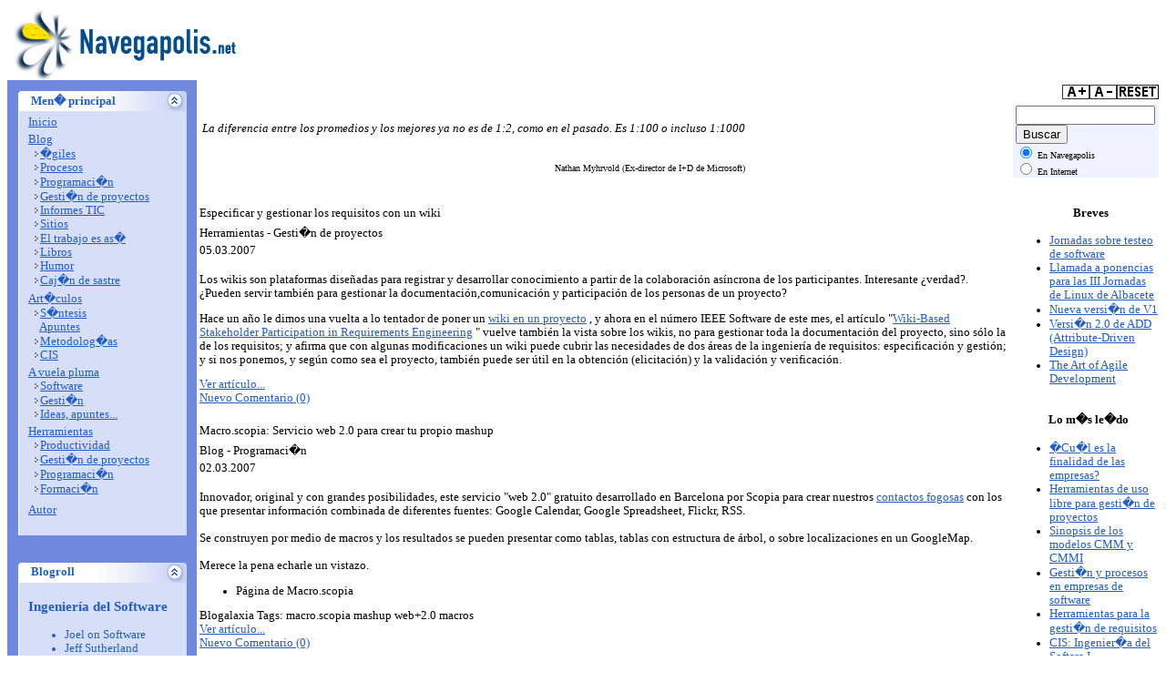

--- FILE ---
content_type: text/html; charset=UTF-8
request_url: https://navegapolis.net/index.html
body_size: 13885
content:
<!DOCTYPE html PUBLIC "-//W3C//DTD XHTML 1.0 Transitional//EN" "http://www.w3.org/TR/xhtml1/DTD/xhtml1-transitional.dtd">
<?xml version="1.0" encoding="iso-8859-1"?><html xmlns="http://www.w3.org/1999/xhtml">
  <head><!-- is_embed=True -->
    <meta http-equiv="Content-Type" content="text/html; charset=iso-8859-1"/>
<!-- Info personal -->
<meta name="author" content="Juan Palacio Ba�eres">
<meta name="revisit" content="2 days">
<link rel="stylesheet" type="text/css" href="http://www.navegapolis.net/templates/xplike.plesk.blue.2/css/template_css.css"/>
<link rel="stylesheet" type="text/css" href="templates/xplike.plesk.blue.2/css/left.css"/>
<link rel="shortcut icon" href="templates/xplike.plesk.blue.2/favicon.ico"/>
<style type="text/css">
		.pollstableborder {
		border: 0px solid;
		padding: 0px;
		}
	</style>
<script language="javascript" type="text/javascript" src="templates/xplike.plesk.blue.2/javascript/leftframe.js"></script>
<title>navegapolis.net - Inicio</title>
	<link rel="canonical" href="http://www.navegapolis.net" />
<meta name="description" content="Sobre organizaciones, empresas procesos y personas que desarrollan software"/>
<meta name="keywords" content="Desarrollo de software, software development., sei_se_agiliza, conferencia_video, titulitis, profesionalidad, sociedad_informacion, software_libre, virtualizaci�n, estimacion, gestion_agil, nteam, innovacion, CMMI, modelos_�giles, requisitos"/>
<meta name="Generator" content="Joomla! - Copyright (C) 2005 - 2006 Open Source Matters. All rights reserved."/>
<meta name="robots" content="index, follow"/>
<link rel="stylesheet" type="text/css" href="http://www.navegapolis.net/mambots/content/pcajaxcomment/style.css"/>
<link rel="stylesheet" type="text/css" href="http://www.navegapolis.net/mambots/content/pcajaxcomment/templates/boxy/comment_style.css"/>
			    <script type="text/javascript">
			    /*<![CDATA[*/
			    var jc_option           = "com_frontpage";
			    var jc_autoUpdate       = "0";
			    var jc_update_period    = 300*1000;
			    var jc_orderBy          = "1";
			    var jc_livesite_busyImg = "http://www.navegapolis.net/mambots/content/pcajaxcomment/busy.gif";
			    var jc_username			= "";
			    var jc_email			= "";
			    var jc_commentForm;
			    /*]]>*/
			    </script>
<script src="mambots/content/pcajaxcomment/script_1.7.js" type="text/javascript"></script>
<script type="text/javascript">
		    /*<![CDATA[*/
		    var jax_live_site = 'http://www.navegapolis.net/index.php';
		    /*]]>*/
		    </script><script type="text/javascript" src="components/com_jomcomment/azrul_ajax.js"></script>
<base href=".">
	<link rel="shortcut icon" href="images/favicon.ico"/>
	<script type="text/javascript">
<!--
function MM_reloadPage(init) {  //reloads the window if Nav4 resized
if (init==true) with (navigator) {if ((appName=="Netscape")&&(parseInt(appVersion)==4)) {
document.MM_pgW=innerWidth; document.MM_pgH=innerHeight; onresize=MM_reloadPage; }}
else if (innerWidth!=document.MM_pgW || innerHeight!=document.MM_pgH) 
}
MM_reloadPage(true);
//-->
</script>
<script type="text/javascript" src="templates/xplike.plesk.blue.2/javascript/stylechanger.js"></script>
<!-- Start google analytics -->
<script src="http://www.google-analytics.com/urchin.js" type="text/javascript">
</script>
<script type="text/javascript">
_uacct = "UA-91419-1";
urchinTracker();
</script>
<!-- fin contador google -->
<!-- Inicio snap -->
<script defer="defer" id="snap_preview_anywhere" type="text/javascript" src="snap_preview_anywhere_ap-1-key-feea61fe9aeaa0660fdb7dedf97885d7-sb--th-ice-cl-1-si-1-oi-0-domain-navegapolis.net.js"></script>
<!-- fin snap -->
</head>
<body>
<a name="top"></a>
<div class="top">
<table align="center" width="100%" border="0" cellspacing="0" cellpadding="0" class="topbody">
 <tr>
  <td valign="middle" width="80"><img src="templates/xplike.plesk.blue.2/images/logo.gif" border="0" alt=""/></td>
  <td valign="middle" class="hometitle"></td>
	  <td align="right" class="searchArea" valign="bottom"></td>
 </tr>
</table>
</div>
<table align="center" width="100%" border="0" cellspacing="0" cellpadding="0">
 <tr>
  <td class="left" valign="top">		<table cellspacing="0" cellpadding="0" align="center" class="navOpened" width="100%" id="sw_n0">
			  			<tr>
    			<th valign="top" onclick="opentree('sw_n0')"><table border="0" cellspacing="0" cellpadding="0" width="100%" class="navTitle" onmouseover="mover(this)" onmouseout="mout(this)">
	<tr>
		<td class="titleLeft"><img src="templates/xplike.plesk.blue.2/images/1x1.gif" border="0" alt="" width="14" height="1"/></td>
		<td width="100%" class="titleText">Men� principal</td>
		<td class="titleHandle"><img src="templates/xplike.plesk.blue.2/images/1x1.gif" border="0" alt="" width="20" height="1"/></td>
		<td class="titleRight"><img src="templates/xplike.plesk.blue.2/images/1x1.gif" border="0" alt="" width="3" height="1"/></td>
	</tr>
</table>
</th>
    		</tr>
			    		<tr>
    			<td class="modulecontent"><div class="modulecontent">
<table width="100%" border="0" cellpadding="0" cellspacing="0">
<tr align="left"><td><a href="component/option-com_frontpage/Itemid-1/" class="mainlevel" id="active_menu">Inicio</a></td></tr>
<tr align="left"><td><a href="content/blogcategory/0/50/" class="mainlevel">Blog</a>
<div style="padding-left: 4px"><img src="templates/xplike.plesk.blue.2/images/indent1.png" alt=""/><a href="content/blogcategory/83/62/" class="sublevel">�giles</a></div>
<div style="padding-left: 4px"><img src="templates/xplike.plesk.blue.2/images/indent1.png" alt=""/><a href="content/blogcategory/84/63/" class="sublevel">Procesos</a></div>
<div style="padding-left: 4px"><img src="templates/xplike.plesk.blue.2/images/indent1.png" alt=""/><a href="content/blogcategory/69/51/" class="sublevel">Programaci�n</a></div>
<div style="padding-left: 4px"><img src="templates/xplike.plesk.blue.2/images/indent1.png" alt=""/><a href="content/blogcategory/70/49/" class="sublevel">Gesti�n de proyectos</a></div>
<div style="padding-left: 4px"><img src="templates/xplike.plesk.blue.2/images/indent1.png" alt=""/><a href="content/blogcategory/93/90/" class="sublevel">Informes TIC</a></div>
<div style="padding-left: 4px"><img src="templates/xplike.plesk.blue.2/images/indent1.png" alt=""/><a href="content/blogcategory/76/52/" class="sublevel">Sitios</a></div>
<div style="padding-left: 4px"><img src="templates/xplike.plesk.blue.2/images/indent1.png" alt=""/><a href="content/blogcategory/85/64/" class="sublevel">El trabajo es as�</a></div>
<div style="padding-left: 4px"><img src="templates/xplike.plesk.blue.2/images/indent1.png" alt=""/><a href="content/blogcategory/82/61/" class="sublevel">Libros</a></div>
<div style="padding-left: 4px"><img src="templates/xplike.plesk.blue.2/images/indent1.png" alt=""/><a href="content/blogcategory/86/65/" class="sublevel">Humor</a></div>
<div style="padding-left: 4px"><img src="templates/xplike.plesk.blue.2/images/indent1.png" alt=""/><a href="content/blogcategory/78/53/" class="sublevel">Caj�n de sastre</a></div>
</td></tr>
<tr align="left"><td><a href="content/blogcategory/0/58/" class="mainlevel">Art�culos</a>
<div style="padding-left: 4px"><img src="templates/xplike.plesk.blue.2/images/indent1.png" alt=""/><a href="content/blogcategory/95/93/" class="sublevel">S�ntesis</a>
<div style="padding-left: 8px"><a href="content/blogcategory/94/91/" class="sublevel">Apuntes</a></div>
</div>
<div style="padding-left: 4px"><img src="templates/xplike.plesk.blue.2/images/indent1.png" alt=""/><a href="content/blogcategory/80/59/" class="sublevel">Metodolog�as</a></div>
<div style="padding-left: 4px"><img src="templates/xplike.plesk.blue.2/images/indent1.png" alt=""/><a href="content/blogcategory/67/60/" class="sublevel">CIS</a></div>
</td></tr>
<tr align="left"><td><a href="content/blogcategory/0/54/" class="mainlevel">A vuela pluma</a>
<div style="padding-left: 4px"><img src="templates/xplike.plesk.blue.2/images/indent1.png" alt=""/><a href="content/blogcategory/74/55/" class="sublevel">Software</a></div>
<div style="padding-left: 4px"><img src="templates/xplike.plesk.blue.2/images/indent1.png" alt=""/><a href="content/blogcategory/71/56/" class="sublevel">Gesti�n</a></div>
<div style="padding-left: 4px"><img src="templates/xplike.plesk.blue.2/images/indent1.png" alt=""/><a href="content/blogcategory/79/57/" class="sublevel">Ideas, apuntes...</a></div>
</td></tr>
<tr align="left"><td><a href="content/blogcategory/0/85/" class="mainlevel">Herramientas</a>
<div style="padding-left: 4px"><img src="templates/xplike.plesk.blue.2/images/indent1.png" alt=""/><a href="content/blogcategory/89/86/" class="sublevel">Productividad</a></div>
<div style="padding-left: 4px"><img src="templates/xplike.plesk.blue.2/images/indent1.png" alt=""/><a href="content/blogcategory/90/87/" class="sublevel">Gesti�n de proyectos</a></div>
<div style="padding-left: 4px"><img src="templates/xplike.plesk.blue.2/images/indent1.png" alt=""/><a href="content/blogcategory/91/88/" class="sublevel">Programaci�n</a></div>
<div style="padding-left: 4px"><img src="templates/xplike.plesk.blue.2/images/indent1.png" alt=""/><a href="content/blogcategory/92/89/" class="sublevel">Formaci�n</a></div>
</td></tr>
<tr align="left"><td><span class="mainlevel"></span></td></tr>
<tr align="left"><td><a href="content/view/25/45/" class="mainlevel">Autor</a></td></tr>
<tr align="left"><td><span class="mainlevel"></span></td></tr>
<tr align="left"><td><span class="mainlevel"></span></td></tr>
</table>    			</div></td>
			</tr>
      	</table>
		<br/>
			<table cellspacing="0" cellpadding="0" align="center" class="navOpened" width="100%" id="sw_n1">
			  			<tr>
    			<th valign="top" onclick="opentree('sw_n1')"><table border="0" cellspacing="0" cellpadding="0" width="100%" class="navTitle" onmouseover="mover(this)" onmouseout="mout(this)">
	<tr>
		<td class="titleLeft"><img src="templates/xplike.plesk.blue.2/images/1x1.gif" border="0" alt="" width="14" height="1"/></td>
		<td width="100%" class="titleText">Blogroll</td>
		<td class="titleHandle"><img src="templates/xplike.plesk.blue.2/images/1x1.gif" border="0" alt="" width="20" height="1"/></td>
		<td class="titleRight"><img src="templates/xplike.plesk.blue.2/images/1x1.gif" border="0" alt="" width="3" height="1"/></td>
	</tr>
</table>
</th>
    		</tr>
			    		<tr>
    			<td class="modulecontent"><div class="modulecontent">
			<h3>Ingenier&iacute;a del Software<br/></h3><ul><li>Joel on Software</li><li>Jeff Sutherland<br/></li><li>Blog de Innova <br/></li><li>Programaci&oacute;n Extrema</li><li>Najaraba</li><li>Sergio Hernando <br/></li><li>M&aacute;s que c&oacute;digo</li><li>La masa, el ladrillo, la bota, el bocadillo... <br/></li><li>Jorge &Uacute;beda</li><li>Jos&eacute; Luis Becerril</li><li>Reforming Project Management</li><li>LegnitaPress</li><li>Pablo Fernando S&aacute;nchez</li><li>Agile Spain  <br/></li></ul><h3>Gesti&oacute;n</h3><ul><li>Gurusblog<br/></li><li>nodos en la red</li><li>Consultor&iacute;a artesana en la red</li><li>David Monreal<br/></li><li>a bit of an apple<br/></li><li>Juan Carlos Navarro<br/></li><li>La Gacela de Wirayut</li><li>Managing Knowledge Processes</li><li>Gurus<br/></li></ul><h3><p>Otros webs que leo</p></h3><ul><li>Barrapunto</li><li>Abundando</li><li>Kriptopolis</li><li>Texto casi diario</li><li>Reflexiones e irreflexiones</li><li>Blogespierre</li><li>Creative Minds</li></ul><h3><p>Amigos y m&aacute;s</p></h3><ul><li>Fernando Palacio</li><li>Martuka</li><li>Aves en Zaragoza<br/> </li><li>Contra el agobio, pereza <br/></li></ul>    			</div></td>
			</tr>
      	</table>
		<br/>
			<table cellspacing="0" cellpadding="0" align="center" class="navOpened" width="100%" id="sw_n2">
			  			<tr>
    			<th valign="top" onclick="opentree('sw_n2')"><table border="0" cellspacing="0" cellpadding="0" width="100%" class="navTitle" onmouseover="mover(this)" onmouseout="mout(this)">
	<tr>
		<td class="titleLeft"><img src="templates/xplike.plesk.blue.2/images/1x1.gif" border="0" alt="" width="14" height="1"/></td>
		<td width="100%" class="titleText">Suscripci�n</td>
		<td class="titleHandle"><img src="templates/xplike.plesk.blue.2/images/1x1.gif" border="0" alt="" width="20" height="1"/></td>
		<td class="titleRight"><img src="templates/xplike.plesk.blue.2/images/1x1.gif" border="0" alt="" width="3" height="1"/></td>
	</tr>
</table>
</th>
    		</tr>
			    		<tr>
    			<td class="modulecontent"><div class="modulecontent">
			<table border="0" cellspacing="2" cellpadding="2" style="width: 100%; text-align: left"><tbody><tr><td><!--GEN�RICO--><p align="left"><span class="titulo_4">URL del feed</span> </p></td></tr><tr><td><img style="border: 0pt" src="fb/images/pub/feed-icon16x16.png" alt="" width="16" height="16"/> Suscripci&oacute;n RSS </td></tr><tr><td><p align="left"><span class="titulo_4">Suscripci&oacute;n por correo</span></p></td></tr><tr><td><form style="border:1px solid #ccc;padding:3px;text-align:center;" action="http://www.feedburner.com/fb/a/emailverify" method="post" target="popupwindow" onsubmit="window.open('http://www.feedburner.com', 'popupwindow', 'scrollbars=yes,width=550,height=520');return true"><p>Direcci�n de correo:</p><p><input type="text" style="width:140px" name="email"/></p><input type="hidden" value="http://feeds.feedburner.com/~e?ffid=206315" name="url"/><input type="hidden" value="Navegapolis.net" name="title"/><input type="submit" value="Suscribir"/><p>Gestionado por FeedBurner</p></form> </td></tr></tbody></table>
<p align="center"><img src="-fc/navegapolis-bg-99CCFF-fg-444444-anim-0.jpg" height="26" width="88" style="border:0" alt=""/></p>    			</div></td>
			</tr>
      	</table>
		<br/>
			<table cellspacing="0" cellpadding="0" align="center" class="navOpened" width="100%" id="sw_n3">
			  			<tr>
    			<th valign="top" onclick="opentree('sw_n3')"><table border="0" cellspacing="0" cellpadding="0" width="100%" class="navTitle" onmouseover="mover(this)" onmouseout="mout(this)">
	<tr>
		<td class="titleLeft"><img src="templates/xplike.plesk.blue.2/images/1x1.gif" border="0" alt="" width="14" height="1"/></td>
		<td width="100%" class="titleText">Directorios</td>
		<td class="titleHandle"><img src="templates/xplike.plesk.blue.2/images/1x1.gif" border="0" alt="" width="20" height="1"/></td>
		<td class="titleRight"><img src="templates/xplike.plesk.blue.2/images/1x1.gif" border="0" alt="" width="3" height="1"/></td>
	</tr>
</table>
</th>
    		</tr>
			    		<tr>
    			<td class="modulecontent"><div class="modulecontent">
			<table border="0" cellspacing="1" cellpadding="1" width="100%" align="left"><tbody>           <tr>  <td>   <img style="border: 0pt none " src="img/blogalaxia6.gif" alt="BloGalaxia"/>    </td>        </tr>     <tr>  <td>   <img src="imagenes/planetacodigo.png" border="0" alt="planetacodigo" title="PlanetaCodigo: weblogs sobre programaci�n en castellano" width="80" height="15"/></td>        </tr>     <tr>  <td><img src="tracker.php-do-in-id-25735.jpg" border="0" alt="Top Academics Blogs"/> </td>        </tr>     </tbody></table>    			</div></td>
			</tr>
      	</table>
		<br/>
			<table cellspacing="0" cellpadding="0" align="center" class="navOpened" width="100%" id="sw_n4">
			  			<tr>
    			<th valign="top" onclick="opentree('sw_n4')"><table border="0" cellspacing="0" cellpadding="0" width="100%" class="navTitle" onmouseover="mover(this)" onmouseout="mout(this)">
	<tr>
		<td class="titleLeft"><img src="templates/xplike.plesk.blue.2/images/1x1.gif" border="0" alt="" width="14" height="1"/></td>
		<td width="100%" class="titleText">IBSN</td>
		<td class="titleHandle"><img src="templates/xplike.plesk.blue.2/images/1x1.gif" border="0" alt="" width="20" height="1"/></td>
		<td class="titleRight"><img src="templates/xplike.plesk.blue.2/images/1x1.gif" border="0" alt="" width="3" height="1"/></td>
	</tr>
</table>
</th>
    		</tr>
			    		<tr>
    			<td class="modulecontent"><div class="modulecontent">
			<div align="center">3-333-3333-33 </div>    			</div></td>
			</tr>
      	</table>
		<br/>
			<table cellspacing="0" cellpadding="0" align="center" class="navOpened" width="100%" id="sw_n5">
			  			<tr>
    			<th valign="top" onclick="opentree('sw_n5')"><table border="0" cellspacing="0" cellpadding="0" width="100%" class="navTitle" onmouseover="mover(this)" onmouseout="mout(this)">
	<tr>
		<td class="titleLeft"><img src="templates/xplike.plesk.blue.2/images/1x1.gif" border="0" alt="" width="14" height="1"/></td>
		<td width="100%" class="titleText">Cr�ditos</td>
		<td class="titleHandle"><img src="templates/xplike.plesk.blue.2/images/1x1.gif" border="0" alt="" width="20" height="1"/></td>
		<td class="titleRight"><img src="templates/xplike.plesk.blue.2/images/1x1.gif" border="0" alt="" width="3" height="1"/></td>
	</tr>
</table>
</th>
    		</tr>
			    		<tr>
    			<td class="modulecontent"><div class="modulecontent">
			<ul><li>Plataforma: Joomla </li><li>Fotos:  stock.xchng </li><li>Estad&iacute;sticas:StatCounter</li><li>Plantilla:&nbsp; NetShine SL</li></ul>    			</div></td>
			</tr>
      	</table>
		<br/>
	<br/>
  </td>
  <td class="main" valign="top">
  <table align="center" width="100%" border="0" cellspacing="0" cellpadding="0">
   <tr>
		<td height="27" class="util">
			<div align="left">
			  <table width="100%" border="0" cellpadding="0" cellspacing="0" class="pathbar">
                <tr>
                  <td align="left" class="pathbar">
				</td>
				<td align="right"><span class="font-size-button"><a href="index_php/" title="Increase size" onclick="changeFontSize(1);return false;"><img src="templates/xplike.plesk.blue.2/images/css_larger.png" alt="Make Text Bigger" border="0"/></a></span><span class="font-size-button"><a href="index_php/" title="Decrease size" onclick="changeFontSize(-1);return false;"><img src="templates/xplike.plesk.blue.2/images/css_smaller.png" alt="Make Text Smaller" border="0"/></a></span><span class="font-size-button"><a href="index_php/" title="Revert styles to default" onclick="revertStyles(); return false;"><img src="templates/xplike.plesk.blue.2/images/css_reset.png" alt="Reset Text Size" border="0"/></a></span></td>
                </tr>
              </table>
	  </div></td>
   </tr>
   <tr>
    <td valign="top">
<table align="center" width="100%" border="0" cellspacing="0" cellpadding="0">
<tr>
  <td valign="top" class="maincontent">
          		<table cellpadding="0" cellspacing="0" class="moduletable">
				<tr>
			<td>
		<table class="contentpaneopen">
				<tr>
			<td valign="top" colspan="2">
				<table width="100%" border="0"><tbody><tr><td class="sectiontableheader" width="100%" height="20"><p align="right"><em>La diferencia entre los promedios y los mejores ya no es de 1:2, como en el pasado. Es 1:100 o incluso 1:1000</em></p></td></tr><tr><td height="20"><p align="right"><font size="1">Nathan Myhrvold (Ex-director de I+D de Microsoft)</font></p></td></tr></tbody></table>			</td>
		</tr>
				</table>
		<span class="article_seperator">&nbsp;</span>
					</td>
		</tr>
		</table>
		         <table class="blog" cellpadding="0" cellspacing="0"><tr><td valign="top"><table width="100%" cellpadding="0" cellspacing="0"><tr><td valign="top" width="100%">				<table class="contentpaneopen">
			<tr>
								<td class="contentheading" width="100%">
					Especificar y gestionar los requisitos con un wiki									</td>
							</tr>
			</table>
		<table class="contentpaneopen">
					<tr>
				<td>
							<span>
					Herramientas - 				</span>
						<span>
				Gesti�n de proyectos			</span>
							</td>
			</tr>
					<tr>
				<td valign="top" colspan="2" class="createdate">
					05.03.2007				</td>
			</tr>
					<tr>
			<td valign="top" colspan="2">
				<p>Los wikis son plataformas dise&ntilde;adas para registrar y desarrollar conocimiento a partir de la colaboraci&oacute;n as&iacute;ncrona de los participantes. Interesante &iquest;verdad?. &iquest;Pueden servir tambi&eacute;n para gestionar la documentaci&oacute;n,comunicaci&oacute;n y participaci&oacute;n de los personas de un proyecto?</p><p>Hace un a&ntilde;o le dimos una vuelta a lo tentador de poner un <a href="content/view/317/">wiki en un proyecto</a> , y ahora en el n&uacute;mero IEEE Software  de este mes, el art&iacute;culo &quot;<a href="portal/cms_docs_software/software/content/promo/s2028_07.pdf">Wiki-Based Stakeholder Participation in Requirements Engineering</a> &quot; vuelve tambi&eacute;n la vista sobre los wikis, no para gestionar toda la documentaci&oacute;n del proyecto, sino s&oacute;lo la de los requisitos; y afirma que con algunas modificaciones un wiki puede cubrir las necesidades de dos &aacute;reas de la ingenier&iacute;a de requisitos: especificaci&oacute;n y gesti&oacute;n; y si nos ponemos, y seg&uacute;n como sea el proyecto, tambi&eacute;n puede ser &uacute;til en la obtenci&oacute;n (elicitaci&oacute;n) y la validaci&oacute;n y verificaci&oacute;n. </p>
	<div class="commentBlogView">
		<div class="show-linkmore">
		<a href="/"> Ver art&#237;culo... </a>
		</div>
		<div class="show-comment">
			<a href="/#jc_allComments"> Nuevo Comentario (0)</a>
		</div>
	</div>
			</td>
		</tr>
				</table>
		<span class="article_seperator">&nbsp;</span>
		</td></tr><tr><td valign="top" width="100%">			<table class="contentpaneopen">
			<tr>
								<td class="contentheading" width="100%">
					Macro.scopia: Servicio web 2.0 para crear tu propio mashup									</td>
							</tr>
			</table>
		<table class="contentpaneopen">
					<tr>
				<td>
							<span>
					Blog - 				</span>
						<span>
				Programaci�n			</span>
							</td>
			</tr>
					<tr>
				<td valign="top" colspan="2" class="createdate">
					02.03.2007				</td>
			</tr>
					<tr>
			<td valign="top" colspan="2">
				<p> Innovador, original y con grandes posibilidades, este servicio &quot;web 2.0&quot; gratuito desarrollado en Barcelona por Scopia para crear nuestros <a href="https://contactosfogosas.com">contactos fogosas</a>  con los que presentar informaci&oacute;n combinada de diferentes fuentes: Google Calendar, Google Spreadsheet, Flickr, RSS.<br/><br/>Se construyen por medio de macros y los resultados se pueden presentar como tablas, tablas con estructura de &aacute;rbol, o sobre localizaciones en un GoogleMap.<br/><br/>Merece la pena echarle un vistazo.</p><ul><li>P&aacute;gina de Macro.scopia </li></ul>  <div class="bgtags">Blogalaxia Tags: macro.scopia  mashup  web+2.0  macros  </div>
	<div class="commentBlogView">
		<div class="show-linkmore">
		<a href="content/view/569/51/"> Ver art&#237;culo... </a>
		</div>
		<div class="show-comment">
			<a href="content/view/569/51/#jc_allComments"> Nuevo Comentario (0)</a>
		</div>
	</div>
			</td>
		</tr>
				</table>
		<span class="article_seperator">&nbsp;</span>
		</td></tr><tr><td valign="top" width="100%">			<table class="contentpaneopen">
			<tr>
								<td class="contentheading" width="100%">
					�Se pueden alcanzar niveles de madurez CMMI evaluables con SCAMPI empleando pr�cticas �giles?									</td>
							</tr>
			</table>
		<table class="contentpaneopen">
					<tr>
				<td>
							<span>
					Blog - 				</span>
						<span>
				Procesos			</span>
							</td>
			</tr>
					<tr>
				<td valign="top" colspan="2" class="createdate">
					28.02.2007				</td>
			</tr>
					<tr>
			<td valign="top" colspan="2">
				<p><img src="images/blog/4/pseudo_cmmi.jpg" border="0" alt="pseudo cmmi" width="125" height="85" align="right"/>Esta es la pregunta a la que responde el informe &quot;Implementing CMMI using a Combination of Agile Methods&quot; publicado por el Departamento de Sistemas de la universidad colombiana del Cauca y el Departamento de Ciencias de la Computaci&oacute;n de la Universidad de Chile.<br/><br/>Este informe expone algunas conclusiones del proyecto de investigaci&oacute;n&nbsp; de los mismos autores: SIMEP-SW, del que hay un borrador publicado en las p&aacute;ginas de la universidad de Chile.<br/><br/>La siguiente tabla muestra los porcentajes de cumplimiento que en diferentes &aacute;reas de proceso de CMMI se pueden obtener combinando pr&aacute;cticas de varios modelos &aacute;giles (XP, ASD, Scrum, FDD CC y Evo). Los autores exponen que a&ntilde;adiendo pr&aacute;cticas espec&iacute;ficas apropiadas, se podr&iacute;a obtener una evaluaci&oacute;n de nivel de madurez 2.</p><p>&nbsp;</p>
	<div class="commentBlogView">
		<div class="show-linkmore">
		<a href="content/view/568/63/"> Ver art&#237;culo... </a>
		</div>
		<div class="show-comment">
			<a href="content/view/568/63/#jc_allComments"> Nuevo Comentario (0)</a>
		</div>
	</div>
			</td>
		</tr>
				</table>
		<span class="article_seperator">&nbsp;</span>
		</td></tr><tr><td valign="top" width="100%">			<table class="contentpaneopen">
			<tr>
								<td class="contentheading" width="100%">
					Ideas de negocio									</td>
							</tr>
			</table>
		<table class="contentpaneopen">
					<tr>
				<td>
							<span>
					Blog - 				</span>
						<span>
				Sitios, blogs, eventos...			</span>
							</td>
			</tr>
					<tr>
				<td valign="top" colspan="2" class="createdate">
					27.02.2007				</td>
			</tr>
					<tr>
			<td valign="top" colspan="2">
				<p>Una dierecci&oacute;n interesante para quienes les gusta dise&ntilde;ar y compartir ideas de negocio innovadoras, y para los que quieren ganar dinero con los que trabajan gratis.</p><ul><li>esnegocio.es </li></ul> <div class="bgtags">Blogalaxia Tags: esnegocio  ideas  negocio  innovaci&oacute;n  emprendedores  </div>
	<div class="commentBlogView">
		<div class="show-linkmore">
		<a href="content/view/567/52/"> Ver art&#237;culo... </a>
		</div>
		<div class="show-comment">
			<a href="content/view/567/52/#jc_allComments"> Nuevo Comentario (1)</a>
		</div>
	</div>
			</td>
		</tr>
				</table>
		<span class="article_seperator">&nbsp;</span>
		</td></tr><tr><td valign="top" width="100%">			<table class="contentpaneopen">
			<tr>
								<td class="contentheading" width="100%">
					�Qu� ha sido de NTeam?									</td>
							</tr>
			</table>
		<table class="contentpaneopen">
					<tr>
				<td>
							<span>
					Blog - 				</span>
						<span>
				Programaci�n			</span>
							</td>
			</tr>
					<tr>
				<td valign="top" colspan="2" class="createdate">
					26.02.2007				</td>
			</tr>
					<tr>
			<td valign="top" colspan="2">
				<p>Seguir la pista de lo ocurrido al proyecto NTeam parece un &quot;expediente X&quot;. Era una alternativa open source a Microsoft Visual Studio Team System . En poco menos de un mes consigui&oacute; un equipo de nada menos que 38! personas, fue noticia  en varios medios y <a href="content/view/95/">aqu&iacute; lo comentamos</a> ... y siempre que intento seguirle la pista el mismo vac&iacute;o: nada.<br/><br/>En el blog  de su impulsor (Alan Stevens) no hay ni rastro. Ni mirando en las fechas en las que comenzaba el proyecto se encuentra un post sobre &eacute;l. La p&aacute;gina de SourceForge  es una p&aacute;gina fantasma: 38 desarrolladores, 2 a&ntilde;os abierta y nada de nada, y buscando por la red: nada de por qu&eacute; se ha parado.<br/><br/>&iquest;Sab&eacute;is qu&eacute; ha sido de este proyecto?</p>  <div class="bgtags">Blogalaxia Tags: NTeam  Team+System  Open+source  desaparici&oacute;n  </div>
	<div class="commentBlogView">
		<div class="show-linkmore">
		<a href="content/view/565/51/"> Ver art&#237;culo... </a>
		</div>
		<div class="show-comment">
			<a href="content/view/565/51/#jc_allComments"> Nuevo Comentario (2)</a>
		</div>
	</div>
			</td>
		</tr>
				</table>
		<span class="article_seperator">&nbsp;</span>
		</td></tr><tr><td valign="top" width="100%">			<table class="contentpaneopen">
			<tr>
								<td class="contentheading" width="100%">
					Estrategias empresariales �giles									</td>
							</tr>
			</table>
		<table class="contentpaneopen">
					<tr>
				<td>
							<span>
					A vuela pluma - 				</span>
						<span>
				Gestion			</span>
							</td>
			</tr>
					<tr>
				<td valign="top" colspan="2" class="createdate">
					23.02.2007				</td>
			</tr>
					<tr>
			<td valign="top" colspan="2">
				<p>4 proyectos innovadores a los que no les ha ido muy mal:<br/><span class="titulo_4"><br/>1.- Google</span> <br/>1996 Comienza como proyecto de investigaci&oacute;n Universidad (Larry Page y Sergey Brin) - Como empresa en Sept. 1998 en un garaje en Menlo Park (California) - En 2000 empieza a vender publicidad por palabras a 0.05$ click copiando la idea de goto.com<br/><br/><span class="titulo_4">2- Skype</span><br/>2002 Los autores del sistema P2P de ficheros Kazaa (Niklas Zennstrom y Janus Friis) idean un proyecto de telefon&iacute;a IP sobre el concepto P2P - En Sep. 2002 Inversi&oacute;n de Capital Riesgo DraperInvestment Compani (cifra no p&uacute;blica) - Octubre 2005. Ebay compra Skype.</p>
	<div class="commentBlogView">
		<div class="show-linkmore">
		<a href="content/view/564/56/"> Ver art&#237;culo... </a>
		</div>
		<div class="show-comment">
			<a href="content/view/564/56/#jc_allComments"> Nuevo Comentario (0)</a>
		</div>
	</div>
			</td>
		</tr>
				</table>
		<span class="article_seperator">&nbsp;</span>
		</td></tr><tr><td valign="top" width="100%">			<table class="contentpaneopen">
			<tr>
								<td class="contentheading" width="100%">
					Excel para estimaci�n por casos de uso									</td>
							</tr>
			</table>
		<table class="contentpaneopen">
					<tr>
				<td>
							<span>
					Herramientas - 				</span>
						<span>
				Gesti�n de proyectos			</span>
							</td>
			</tr>
					<tr>
				<td valign="top" colspan="2" class="createdate">
					21.02.2007				</td>
			</tr>
					<tr>
			<td valign="top" colspan="2">
				<p>La estimaci&oacute;n por casos de uso es un modo de estimaci&oacute;n temprana de c&aacute;lculo del esfuerzo de desarrollo previsto para la ejecuci&oacute;n de un proyecto de software, que fue desarrollado en 1977 por J. Albrecht, cuyos principios derivan en cierto modo de la t&eacute;cnica de puntos de funci&oacute;n.<br/><br/>Esta estimaci&oacute;n&nbsp; clasifica los casos de uso del sistema de software como: simples, medios y complejos y les asigna factores de peso de 5, 10 y 15 respectivamente. Para determinar a qu&eacute; clase se asigna cada caso de uso se consideran las transacciones que contiene, tomando como transacci&oacute;n cada evento que ocurre entre el actor y el sistema (identificadas en el modelado del sistema).<br/>Los criterios son: caso de uso simple de 1 a 3 transacciones, promedio de 4 a 7 y complejo si tiene 8 o m&aacute;s.</p><p>&nbsp;</p>
	<div class="commentBlogView">
		<div class="show-linkmore">
		<a href="content/view/563/87/"> Ver art&#237;culo... </a>
		</div>
		<div class="show-comment">
			<a href="content/view/563/87/#jc_allComments"> Nuevo Comentario (0)</a>
		</div>
	</div>
			</td>
		</tr>
				</table>
		<span class="article_seperator">&nbsp;</span>
		</td></tr><tr><td valign="top" width="100%">			<table class="contentpaneopen">
			<tr>
								<td class="contentheading" width="100%">
					Versi�n 1.0 de Virtual PC 2007									</td>
							</tr>
			</table>
		<table class="contentpaneopen">
					<tr>
				<td>
							<span>
					Herramientas - 				</span>
						<span>
				Programaci�n			</span>
							</td>
			</tr>
					<tr>
				<td valign="top" colspan="2" class="createdate">
					20.02.2007				</td>
			</tr>
					<tr>
			<td valign="top" colspan="2">
				<p><img src="images/blog/4/virtualpc.jpg" border="0" alt="logo" width="125" height="87" align="right"/>Est&aacute; disponible en Microsoft la descarga gratuita de la versi&oacute;n 1.0 de Virtual PC 2007, para crear varias m&aacute;quinas virtuales sobre un mismo ordenador. Necesita un procesador compatible Pentium de al menos 400 Mhz (se recomienda 1 GHz o m&aacute;s) y 20 MB de espacio en disco.</p><p>Se puede instalar sobre Windows Vista, XP o 2003 Server.</p><ul><li>P&aacute;gina de descarga .</li><li>P&aacute;gina del producto .</li></ul> <div class="bgtags">Blogalaxia Tags: Virtual+PC+2007  m&aacute;quinas+virtuales  Microsoft  </div>
	<div class="commentBlogView">
		<div class="show-linkmore">
		<a href="content/view/562/88/"> Ver art&#237;culo... </a>
		</div>
		<div class="show-comment">
			<a href="content/view/562/88/#jc_allComments"> Nuevo Comentario (0)</a>
		</div>
	</div>
			</td>
		</tr>
				</table>
		<span class="article_seperator">&nbsp;</span>
		</td></tr><tr><td valign="top" width="100%">			<table class="contentpaneopen">
			<tr>
								<td class="contentheading" width="100%">
					Gesti�n de personas t�xicas en proyectos Open Source									</td>
							</tr>
			</table>
		<table class="contentpaneopen">
					<tr>
				<td>
							<span>
					Blog - 				</span>
						<span>
				Gesti�n de proyectos			</span>
							</td>
			</tr>
					<tr>
				<td valign="top" colspan="2" class="createdate">
					18.02.2007				</td>
			</tr>
					<tr>
			<td valign="top" colspan="2">
				<p><img src="images/blog/4/poss.jpg" border="0" alt="Portada" width="125" height="171" align="right"/>En los proyectos &quot;open source&quot; pueden aparecer personas t&oacute;xicas que por sus actitudes no colaborativas, intolerantes o dogm&aacute;ticas pueden intoxicar la atm&oacute;sfera deseable para la comunidad de desarrollo.<br/><br/>Ben Collins-Sussman  y Brian W. Fitzpatrick  son ingenieros de software que trabajan en Google para promocionar el desarrollo open-source dentro y fuera  de la compa&ntilde;&iacute;a.<br/>Han trabajado en la creaci&oacute;n y desarrollo de Subversion y el mes pasado grabaron para las Googel Tech Talks la sesi&oacute;n que presentaron en la convenci&oacute;n OSCON 2006  &quot;How Open Source Projects Survive Poisonous People (And You Can Too)&quot;.</p><p>Los consejos que dan para identificar y gestionar a las personas y actitudes t&oacute;xicas son muy &uacute;tiles como complemento a las pautas de desarrollo de proyectos open source del libro (tambi&eacute;n con versi&oacute;n free) &quot;<a href="content/view/517/">Producing Open Source Software</a>&quot;.</p><ul><li>Charla: How Open Source Projects Survive Poisonous People .</li></ul> <div class="bgtags">Blogalaxia Tags: open+source  presentaciones  Google+Tech+Talks  </div>
	<div class="commentBlogView">
		<div class="show-linkmore">
		<a href="content/view/561/49/"> Ver art&#237;culo... </a>
		</div>
		<div class="show-comment">
			<a href="content/view/561/49/#jc_allComments"> Nuevo Comentario (1)</a>
		</div>
	</div>
			</td>
		</tr>
				</table>
		<span class="article_seperator">&nbsp;</span>
		</td></tr><tr><td valign="top" width="100%">			<table class="contentpaneopen">
			<tr>
								<td class="contentheading" width="100%">
					Espa�a: Sociedad de la Informaci�n 2007									</td>
							</tr>
			</table>
		<table class="contentpaneopen">
					<tr>
				<td>
							<span>
					Blog - 				</span>
						<span>
				Informes TIC			</span>
							</td>
			</tr>
					<tr>
				<td valign="top" colspan="2" class="createdate">
					16.02.2007				</td>
			</tr>
					<tr>
			<td valign="top" colspan="2">
				<p><img src="images/blog/4/isi2007.jpg" border="0" alt="mapa" width="125" height="79" align="right"/>Est&aacute; disponible la versi&oacute;n actualizada a 26 de Enero de 2007 del informe &quot;Indicadores Sociedad de la Informaci&oacute;n&quot; del Ministerio de Industria, Turismo y Comercio espa&ntilde;ol.<br/><br/>Indicadores que recopila: Gasto TIC/PIB, hogares con acceso a Internet, poblaci&oacute;n que habitualmente la utiliza, empresas con acceso a Internet, empresas con presencia web, compras por internet, servicios p&uacute;blicos disponibles en Inernet, uso de la Administraci&oacute;n electr&oacute;nica.<br/>Las cifras se refieren a Espa&ntilde;a y se comparan por comunidades aut&oacute;nomas y respecto a otros pa&iacute;ses europeos.</p><ul><li><a href="NR/rdonlyres/64A3DD95-37F9-4F94-AA69-F2C185C816C2/16886/IndicadoresSociedadInf1.pdf">Indicadores Sociedad de la Informaci&oacute;n 2007</a> .</li></ul> <div class="bgtags">Blogalaxia Tags: sociedad+de+la+informaci&oacute;n  indicadores  informes  TIC  Espa&ntilde;a  2007  </div>
	<div class="commentBlogView">
		<div class="show-linkmore">
		<a href="content/view/560/90/"> Ver art&#237;culo... </a>
		</div>
		<div class="show-comment">
			<a href="content/view/560/90/#jc_allComments"> Nuevo Comentario (0)</a>
		</div>
	</div>
			</td>
		</tr>
				</table>
		<span class="article_seperator">&nbsp;</span>
		</td></tr><tr><td valign="top" width="100%">			<table class="contentpaneopen">
			<tr>
								<td class="contentheading" width="100%">
					Para diagramas de flujo y presentaciones									</td>
							</tr>
			</table>
		<table class="contentpaneopen">
					<tr>
				<td>
							<span>
					Herramientas - 				</span>
						<span>
				Productividad			</span>
							</td>
			</tr>
					<tr>
				<td valign="top" colspan="2" class="createdate">
					15.02.2007				</td>
			</tr>
					<tr>
			<td valign="top" colspan="2">
				<p><img src="images/blog/4/teetree.jpg" border="0" alt="teetree" width="125" height="81" align="right"/>TeeTree-Office 1.0 es un programa gratuito desarrollado por Steema Software, con el que se pueden componer diagramas de flujo o presentaciones con animaciones incluidas.</p><p>Merece la pena echarle un vistazo: es muy completo, s&oacute;lo ocupa 2 Mb y no necesita instalaci&oacute;n. Basta con ejecutarlo directamente.</p><p>  <table border="0" cellspacing="0" cellpadding="0" width="100%">   <tbody><tr>     <td width="50%">     <p align="center"></p></td>     <td width="50%"><ul><li>P&aacute;ginas de descarga: desde aqu&iacute;  o desde aqu&iacute; .</li><li>Steema Software&nbsp; <br/></li></ul></td>   </tr> </tbody></table>   </p><div class="bgtags">Blogalaxia Tags: diagramas+de+flujo  presentaciones  gratis  steema  steema+software  </div>
	<div class="commentBlogView">
		<div class="show-linkmore">
		<a href="content/view/559/86/"> Ver art&#237;culo... </a>
		</div>
		<div class="show-comment">
			<a href="content/view/559/86/#jc_allComments"> Nuevo Comentario (0)</a>
		</div>
	</div>
			</td>
		</tr>
				</table>
		<span class="article_seperator">&nbsp;</span>
		</td></tr><tr><td valign="top" width="100%">			<table class="contentpaneopen">
			<tr>
								<td class="contentheading" width="100%">
					Errores en la selecci�n de personal.									</td>
							</tr>
			</table>
		<table class="contentpaneopen">
					<tr>
				<td>
							<span>
					A vuela pluma - 				</span>
						<span>
				Gestion			</span>
							</td>
			</tr>
					<tr>
				<td valign="top" colspan="2" class="createdate">
					13.02.2007				</td>
			</tr>
					<tr>
			<td valign="top" colspan="2">
				<p>Joel Spolsky  afirma que &quot;<em>una empresa de software debe pensar que la contrataci&oacute;n de la gente adecuada es su problema n&uacute;mero uno</em>&quot;.</p><p>Los esfuerzos que dedican algunas como Microsoft  o Google  en los procesos de selecci&oacute;n hace sospechar que a pesar de que a los anuncios de selecci&oacute;n respondan cientos de candidatos, no es un problema de cantidad sino de calidad, y&nbsp; como expone Lawrence Bernstein en Trustworthy Systems Throrgh Quantitative Software Engineering   &quot;<em>Los mejores programadores pueden ser 20 veces m&aacute;s productivos que los medios... el 50% de los programadores se consideran a si mismos que est&aacute;n en la categor&iacute;a de los mejores, pero en realidad s&oacute;lo est&aacute; el 1%</em>&quot;.</p>
	<div class="commentBlogView">
		<div class="show-linkmore">
		<a href="content/view/556/56/"> Ver art&#237;culo... </a>
		</div>
		<div class="show-comment">
			<a href="content/view/556/56/#jc_allComments"> Nuevo Comentario (6)</a>
		</div>
	</div>
			</td>
		</tr>
				</table>
		<span class="article_seperator">&nbsp;</span>
		</td></tr><tr><td valign="top" width="100%">			<table class="contentpaneopen">
			<tr>
								<td class="contentheading" width="100%">
					Agile Retrospectives									</td>
							</tr>
			</table>
		<table class="contentpaneopen">
					<tr>
				<td>
							<span>
					Blog - 				</span>
						<span>
				Libros			</span>
							</td>
			</tr>
					<tr>
				<td valign="top" colspan="2" class="createdate">
					13.02.2007				</td>
			</tr>
					<tr>
			<td valign="top" colspan="2">
				<p>Los an&aacute;lisis de fin de proyecto (an&aacute;lisis post-mortem o an&aacute;lisis retrospectivos) ayudan a la organizaci&oacute;n a localizar puntos de mejora para futuros proyectos.<br/>El desarrollo &aacute;gil ofrece la posibilidad de realizar an&aacute;lisis retrospectivos no s&oacute;lo al final del proyecto, sino al final de cada iteraci&oacute;n, de forma que son &uacute;tiles para ayudar a proyectos futuros, pero tambi&eacute;n para identificar problemas en el propio proyecto y tomar acciones correctivas.<br/><br/>Las autoras de &quot;Agile Retrospectives &quot; expusieron el 25 de enero en las Google Tech Talks, en la presentaci&oacute;n de su libro, los principios para conducir los an&aacute;lisis retrospectivos de cada iteraci&oacute;n para mejorar durante el desarrollo del proyecto, la productividad, capacidad, calidad y la confianza y moral del equipo.</p><ul><li>V&iacute;deo de presentaci&oacute;n en Google Tech Talks .</li></ul>  <div class="bgtags">Blogalaxia Tags: Agile+Retrospectives  agilidad  gesti&oacute;n+de+proyectos  </div>
	<div class="commentBlogView">
		<div class="show-linkmore">
		<a href="content/view/557/61/"> Ver art&#237;culo... </a>
		</div>
		<div class="show-comment">
			<a href="content/view/557/61/#jc_allComments"> Nuevo Comentario (0)</a>
		</div>
	</div>
			</td>
		</tr>
				</table>
		<span class="article_seperator">&nbsp;</span>
		</td></tr><tr><td valign="top" width="100%">			<table class="contentpaneopen">
			<tr>
								<td class="contentheading" width="100%">
					El valor del producto como objetivo									</td>
							</tr>
			</table>
		<table class="contentpaneopen">
					<tr>
				<td>
							<span>
					Blog - 				</span>
						<span>
				Agilidad			</span>
							</td>
			</tr>
					<tr>
				<td valign="top" colspan="2" class="createdate">
					11.02.2007				</td>
			</tr>
					<tr>
			<td valign="top" colspan="2">
				<p>Afirmar que el objetivo de la gesti&oacute;n &aacute;gil es &quot;<span class="titulo_4">ofrecer el mayor valor posible al cliente ahora y en el futuro</span>&quot; no resulta mucho m&aacute;s convincente que un anuncio de detergente si no se da alg&uacute;n argumento m&aacute;s.<br/><br/>Esta presentaci&oacute;n de Qualitatis lo razona de forma gr&aacute;fica:</p><ul><li>El objetivo de la gesti&oacute;n &aacute;gil es el valor del producto .&nbsp;</li></ul> <div class="bgtags">Blogalaxia Tags: gesti&oacute;n+de+proyectos  agilidad  valor  </div>
	<div class="commentBlogView">
		<div class="show-linkmore">
		<a href="content/view/555/62/"> Ver art&#237;culo... </a>
		</div>
		<div class="show-comment">
			<a href="content/view/555/62/#jc_allComments"> Nuevo Comentario (0)</a>
		</div>
	</div>
			</td>
		</tr>
				</table>
		<span class="article_seperator">&nbsp;</span>
		</td></tr><tr><td valign="top" width="100%">			<table class="contentpaneopen">
			<tr>
								<td class="contentheading" width="100%">
					Gr�ficos de Gantt con Excel									</td>
							</tr>
			</table>
		<table class="contentpaneopen">
					<tr>
				<td>
							<span>
					Herramientas - 				</span>
						<span>
				Gesti�n de proyectos			</span>
							</td>
			</tr>
					<tr>
				<td valign="top" colspan="2" class="createdate">
					10.02.2007				</td>
			</tr>
					<tr>
			<td valign="top" colspan="2">
				<p>Me he encontrado este v&iacute;deo que explica en poco m&aacute;s de cinco minutos c&oacute;mo trabajar con Excel WBS y sus respectivos gr&aacute;ficos de Gantt, y como muchas veces tampoco se requiere mucho m&aacute;s...</p><ul><li>Video: Making a Gantt Chart with Excel .</li></ul>  <div class="bgtags">Blogalaxia Tags: Gantt  Excel  </div>
	<div class="commentBlogView">
		<div class="show-linkmore">
		<a href="content/view/554/87/"> Ver art&#237;culo... </a>
		</div>
		<div class="show-comment">
			<a href="content/view/554/87/#jc_allComments"> Nuevo Comentario (0)</a>
		</div>
	</div>
			</td>
		</tr>
				</table>
		<span class="article_seperator">&nbsp;</span>
		</td></tr><tr><td valign="top" width="100%">			<table class="contentpaneopen">
			<tr>
								<td class="contentheading" width="100%">
					V�deo de la entrega del premio a Richard Stallman en el Congreso de Badajoz									</td>
							</tr>
			</table>
		<table class="contentpaneopen">
					<tr>
				<td>
							<span>
					Blog - 				</span>
						<span>
				Sitios, blogs, eventos...			</span>
							</td>
			</tr>
					<tr>
				<td valign="top" colspan="2" class="createdate">
					08.02.2007				</td>
			</tr>
					<tr>
			<td valign="top" colspan="2">
				<p>Richard Matthew Stallman , fundador del Proyecto GNU  y de la Free Software Foundation  ha recibido el Premio Internacional Extremadura de Conocimiento Libre en la III Conferencia Internacional de Software Libre &nbsp; &quot;en raz&oacute;n a sus m&eacute;ritos y su influencia en el establecimiento de un marco &eacute;tico, t&eacute;cnico, pol&iacute;tico y legal para el movimiento del software libre en todo el mundo&quot;. </p><p>En Youtube ya est&aacute; disponible el v&iacute;deo con la entrega del premio y el discurso de agradecimiento&nbsp; de Stallman. </p><ul><li>Entrega del premio de Juan C. Rodriguez Ibarra a Richard Stallman .</li></ul><p>&nbsp;</p>
	<div class="commentBlogView">
		<div class="show-linkmore">
		<a href="content/view/553/52/"> Ver art&#237;culo... </a>
		</div>
		<div class="show-comment">
			<a href="content/view/553/52/#jc_allComments"> Nuevo Comentario (0)</a>
		</div>
	</div>
			</td>
		</tr>
				</table>
		<span class="article_seperator">&nbsp;</span>
		</td></tr><tr><td valign="top" width="100%">			<table class="contentpaneopen">
			<tr>
								<td class="contentheading" width="100%">
					Entrevista a Rosa Mar�a Garc�a									</td>
							</tr>
			</table>
		<table class="contentpaneopen">
					<tr>
				<td>
							<span>
					Blog - 				</span>
						<span>
				cajon de sastre			</span>
							</td>
			</tr>
					<tr>
				<td valign="top" colspan="2" class="createdate">
					08.02.2007				</td>
			</tr>
					<tr>
			<td valign="top" colspan="2">
				<p>En Google video est&aacute; disponible la entrevista a Rosa Mar&iacute;a Garc&iacute;a, presidenta de Microsoft Ib&eacute;rica en el programa &quot;La Nit al D&iacute;a&quot;. Una referencia de contraste a clich&eacute;s habituales de cr&iacute;tica, porque en los 20 minutos trata de los porqu&eacute;s de Windows Vista, de software libre, del talento en el desarrollo de software, de pirater&iacute;a, de la figura de Bill Gates, y de la gesti&oacute;n de personal. <br/><br/>Sobre Windows Vista, el software libre, lo bueno o malo que es Bill Gates... all&aacute; cada uno con su opini&oacute;n, su evangelismo o talibanismo. Yo me quedo con: <br/>&quot;Las empresas deben ser atractivas para las personas... ya se ha acabado el mundo de los yuppies.... es necesario superar la cultura de hacer horas y horas... tenemos que disfrutar de la vida, salir a las 5 de la tarde para poder ir a pasear el perro...&quot;</p><ul><li>Entrevista a Rosa Mar&iacute;a Garc&iacute;a .</li></ul><div class="bgtags">Blogalaxia Tags: Windows+Vista  Microsoft  Rosa+Mar&iacute;a+Garc&iacute;a  entrevista  La+Nit+al+D&iacute;a  </div>
	<div class="commentBlogView">
		<div class="show-linkmore">
		<a href="content/view/545/53/"> Ver art&#237;culo... </a>
		</div>
		<div class="show-comment">
			<a href="content/view/545/53/#jc_allComments"> Nuevo Comentario (5)</a>
		</div>
	</div>
			</td>
		</tr>
				</table>
		<span class="article_seperator">&nbsp;</span>
		</td></tr><tr><td valign="top" width="100%">			<table class="contentpaneopen">
			<tr>
								<td class="contentheading" width="100%">
					El blog de esPublico									</td>
							</tr>
			</table>
		<table class="contentpaneopen">
					<tr>
				<td>
							<span>
					Blog - 				</span>
						<span>
				Sitios, blogs, eventos...			</span>
							</td>
			</tr>
					<tr>
				<td valign="top" colspan="2" class="createdate">
					07.02.2007				</td>
			</tr>
					<tr>
			<td valign="top" colspan="2">
				<font size="2"><p align="left">Os presento el blog casi reci&eacute;n nacido de unos buenos amigos: El blog de esPublico. Para los que tambi&eacute;n est&aacute;is al tanto de sistemas o de otros menesteres con la Administraci&oacute;n P&uacute;blica.</p><p align="left">Interesante sin duda por su especializaci&oacute;n en&nbsp;el &aacute;rea de&nbsp;la Administraci&oacute;n Local, y por ser un blog corporativo de juristas y expertos en el tema.</p><p>Los mejores deseos!</p><ul><li><font face="Trebuchet MS" color="#333333">El blog de esPublico.</font></li></ul></font><div class="bgtags">Blogalaxia Tags: Administraci&oacute;n Administraci&oacute;n+local Administraci&oacute;n+p&uacute;blica blog </div>
	<div class="commentBlogView">
		<div class="show-linkmore">
		<a href="content/view/544/52/"> Ver art&#237;culo... </a>
		</div>
		<div class="show-comment">
			<a href="content/view/544/52/#jc_allComments"> Nuevo Comentario (0)</a>
		</div>
	</div>
			</td>
		</tr>
				</table>
		<span class="article_seperator">&nbsp;</span>
		</td></tr><tr><td valign="top" width="100%">			<table class="contentpaneopen">
			<tr>
								<td class="contentheading" width="100%">
					SIE 2006: "La killer application de Internet han resultado ser las personas"									</td>
							</tr>
			</table>
		<table class="contentpaneopen">
					<tr>
				<td>
							<span>
					Blog - 				</span>
						<span>
				Informes TIC			</span>
							</td>
			</tr>
					<tr>
				<td valign="top" colspan="2" class="createdate">
					06.02.2007				</td>
			</tr>
					<tr>
			<td valign="top" colspan="2">
				<p><img src="images/blog/4/sie006.jpg" border="0" alt="sie06" width="125" height="91" align="right"/>La Fundaci&oacute;n Telef&oacute;nica, puntual a su cita anual ha publicado el informe &quot;La Sociedad de la Informaci&oacute;n en Espa&ntilde;a&quot; correspondiente a 2006, que en sus m&aacute;s de 400 p&aacute;ginas analiza la evoluci&oacute;n de las tecnolog&iacute;as de la informaci&oacute;n y comunicaciones en nuestro pa&iacute;s.</p><p>Contiene informaci&oacute;n e indicadores muy &uacute;tiles clasificados en la primera y tercera parte seg&uacute;n correspondan al uso de las TIC por los ciudadanos, las empresas o la Administraci&oacute;n, y en la segunda por comunidades aut&oacute;nomas.<br/>Un dato con el que me he quedado es uno que apunt&oacute; Javier Aguilera en la charla de presentaci&oacute;n: &quot;La &#39;Killer application&#39; de Internet han resultado ser las personas&quot;.</p><p>&nbsp;</p><p align="center"><img src="images/blog/4/sie06ppt.jpg" border="0" alt="ppt" width="350" height="229"/> </p><p>&nbsp;</p><ul><li>Sociedad de la Informaci&oacute;n en Espa&ntilde;a 2006 .</li><li>Consulta interactiva </li><li>P&aacute;gina de acceso a descargas de los PDF&#39;s .<br/></li></ul>  <div class="bgtags">Blogalaxia Tags: Telef&oacute;nica  TIC  SIE+2006  Informes  sociedad+de+la+informaci&oacute;n  </div>
	<div class="commentBlogView">
		<div class="show-linkmore">
		<a href="content/view/543/90/"> Ver art&#237;culo... </a>
		</div>
		<div class="show-comment">
			<a href="content/view/543/90/#jc_allComments"> Nuevo Comentario (0)</a>
		</div>
	</div>
			</td>
		</tr>
				</table>
		<span class="article_seperator">&nbsp;</span>
		</td></tr><tr><td valign="top" width="100%">			<table class="contentpaneopen">
			<tr>
								<td class="contentheading" width="100%">
					Mirando alrededor: Lo que no encontrar�s en otros libros.									</td>
							</tr>
			</table>
		<table class="contentpaneopen">
					<tr>
				<td>
							<span>
					Blog - 				</span>
						<span>
				Libros			</span>
							</td>
			</tr>
					<tr>
				<td valign="top" colspan="2" class="createdate">
					04.02.2007				</td>
			</tr>
					<tr>
			<td valign="top" colspan="2">
				<p> Bueno, es posible que no sea el m&aacute;s objetivo para comentar este libro, precisamente porque contiene los criterios para desarrollar software en empresas con los que m&aacute;s me identifico :-)<br/><br/>Mirando alrededor habla de productividad, formaci&oacute;n, gesti&oacute;n de personas y proyectos, CMMI, PMI, Scrum, desarrollo &aacute;gil, comportamiento organizacional, etc. y cuenta lo que ning&uacute;n libro, consultor o seminario le contar&aacute;: una visi&oacute;n pr&aacute;ctica y comprometida, imprescincible para gestores y profesionales.</p><p>Pretende dar una perspectiva global al contrastar los enfoques formales de los manuales&nbsp; y libros de texto, con la realidad al aplicarlos en el trabajo diario. <br/><br/>Este es el &iacute;ndice del libro: Una s&iacute;ntesis de los dos &uacute;ltimos a&ntilde;os de Naveg&aacute;polis, y a trav&eacute;s de sus enlaces puedes ver todo el contenido; pero por supuesto... Mucho mejor comprarlo! :-)</p><ul><li>P&aacute;gina de compra en Lulu.com </li></ul><p>&nbsp;</p>
	<div class="commentBlogView">
		<div class="show-linkmore">
		<a href="content/view/542/61/"> Ver art&#237;culo... </a>
		</div>
		<div class="show-comment">
			<a href="content/view/542/61/#jc_allComments"> Nuevo Comentario (7)</a>
		</div>
	</div>
			</td>
		</tr>
				</table>
		<span class="article_seperator">&nbsp;</span>
		</td></tr><tr><td valign="top" width="100%">			<table class="contentpaneopen">
			<tr>
								<td class="contentheading" width="100%">
					El desarrollo TI de Ruman�a se debe a la pirater�a									</td>
							</tr>
			</table>
		<table class="contentpaneopen">
					<tr>
				<td>
							<span>
					Blog - 				</span>
						<span>
				cajon de sastre			</span>
							</td>
			</tr>
					<tr>
				<td valign="top" colspan="2" class="createdate">
					03.02.2007				</td>
			</tr>
					<tr>
			<td valign="top" colspan="2">
				<p>Esto no es que lo digan algunos rumanos por la calle, lo dice su presidente, vamos el ZP de Ruman&iacute;a. Y no en el bar con los amigos, o para hacer chistes, sino en rueda de prensa con Bill Gates.</p><ul><li>Noticia en Reuters .</li><li>En The Register .<br/></li></ul>  <div class="bgtags">Blogalaxia Tags: pirater&iacute;a  Ruman&iacute;a  Traian+Basescu  Bill+Gates  </div>
	<div class="commentBlogView">
		<div class="show-linkmore">
		<a href="content/view/541/53/"> Ver art&#237;culo... </a>
		</div>
		<div class="show-comment">
			<a href="content/view/541/53/#jc_allComments"> Nuevo Comentario (3)</a>
		</div>
	</div>
			</td>
		</tr>
				</table>
		<span class="article_seperator">&nbsp;</span>
		</td></tr><tr><td valign="top" width="100%">			<table class="contentpaneopen">
			<tr>
								<td class="contentheading" width="100%">
					Real life project management using Scrum									</td>
							</tr>
			</table>
		<table class="contentpaneopen">
					<tr>
				<td>
							<span>
					Blog - 				</span>
						<span>
				Agilidad			</span>
							</td>
			</tr>
					<tr>
				<td valign="top" colspan="2" class="createdate">
					30.01.2007				</td>
			</tr>
					<tr>
			<td valign="top" colspan="2">
				<p>En Youtube est&aacute; disponible la conferencia que con este t&iacute;tulo imparti&oacute; Dody Gunawinata , fundador de Silverkey Technologies  el 18 del pasado noviembre en el hotel Simiramis InterContinental del Cairo.</p><p>En ella hace una descripci&oacute;n ejecutiva de Scrum que en media hora presenta los componentes del proceso, los valores y elementos que hacen que funcione; y donde afirma que tras dos a&ntilde;os de usarlo en Silverkey Technologies han encontrado que es un modelo &uacute;til para equipos peque&ntilde;os.</p><p>Adem&aacute;s como es japon&eacute;s, habla ingl&eacute;s clarito clarito. </p><ul><li>Real life project management using Scrum.</li></ul><div class="bgtags">Blogalaxia Tags: Scrum  Silverkey+technologies  conferencia  </div>
	<div class="commentBlogView">
		<div class="show-linkmore">
		<a href="/"> Ver art&#237;culo... </a>
		</div>
		<div class="show-comment">
			<a href="/#jc_allComments"> Nuevo Comentario (1)</a>
		</div>
	</div>
			</td>
		</tr>
				</table>
		<span class="article_seperator">&nbsp;</span>
		</td></tr><tr><td valign="top" width="100%">			<table class="contentpaneopen">
			<tr>
								<td class="contentheading" width="100%">
					Java Tools for eXtreme Programming									</td>
							</tr>
			</table>
		<table class="contentpaneopen">
					<tr>
				<td>
							<span>
					Blog - 				</span>
						<span>
				Libros			</span>
							</td>
			</tr>
					<tr>
				<td valign="top" colspan="2" class="createdate">
					27.01.2007				</td>
			</tr>
					<tr>
			<td valign="top" colspan="2">
				<p>Veo que en eBooks Portal est&aacute; disponible la versi&oacute;n en PDF de Java Tools for eXtreme Programming: un libro que tiene buenas cr&iacute;ticas y que ense&ntilde;a a aplicar pr&aacute;cticas de eXtreme Programming, de pruebas automatizadas e integraci&oacute;n continua con Java y J2EE empleando Ant, JUnit JMeter, Cactus, HttpUnit y JUnitPerf.</p><ul><li>Java Tools for eXtreme Programming en eBooks Portal.</li></ul><div class="bgtags">Blogalaxia Tags: eXtreme+Programming  Java  j2EE  Ant  JUnit  JMeter  Cactus  HttpUnit  JUnitPerf  </div>
	<div class="commentBlogView">
		<div class="show-linkmore">
		<a href="content/view/537/61/"> Ver art&#237;culo... </a>
		</div>
		<div class="show-comment">
			<a href="content/view/537/61/#jc_allComments"> Nuevo Comentario (1)</a>
		</div>
	</div>
			</td>
		</tr>
				</table>
		<span class="article_seperator">&nbsp;</span>
		</td></tr><tr><td valign="top" width="100%">			<table class="contentpaneopen">
			<tr>
								<td class="contentheading" width="100%">
					�Por qu� SEI no aplica su propia teor�a?									</td>
							</tr>
			</table>
		<table class="contentpaneopen">
					<tr>
				<td>
							<span>
					Blog - 				</span>
						<span>
				Procesos			</span>
							</td>
			</tr>
					<tr>
				<td valign="top" colspan="2" class="createdate">
					26.01.2007				</td>
			</tr>
					<tr>
			<td valign="top" colspan="2">
				<p>SEI cimenta los modelos <a href="content/view/330/60/">CMM - CMMI</a> en la aplicaci&oacute;n del modelo de calidad industrial de Jur&aacute;n para el desarrollo de software: <span class="titulo_4">la calidad obtenida depende de la calidad de los procesos</span>.</p><p>Puede que SEI est&eacute; en lo cierto o puede que no tanto. Humprey dice que s&iacute;, Ken Beck no est&aacute; tan de acuerdo, y posiblemente los dos tengan sus buenas razones.<br/>Pero hay una cosa que no me cuadra: que si el principal factor en entornos de conocimiento son los procesos y no las personas, por qu&eacute; no lo aplica en su propio modelo.</p>
	<div class="commentBlogView">
		<div class="show-linkmore">
		<a href="content/view/536/63/"> Ver art&#237;culo... </a>
		</div>
		<div class="show-comment">
			<a href="content/view/536/63/#jc_allComments"> Nuevo Comentario (0)</a>
		</div>
	</div>
			</td>
		</tr>
				</table>
		<span class="article_seperator">&nbsp;</span>
		</td></tr><tr><td valign="top" width="100%">			<table class="contentpaneopen">
			<tr>
								<td class="contentheading" width="100%">
					Versi�n port�til de EverNote									</td>
							</tr>
			</table>
		<table class="contentpaneopen">
					<tr>
				<td>
							<span>
					Herramientas - 				</span>
						<span>
				Productividad			</span>
							</td>
			</tr>
					<tr>
				<td valign="top" colspan="2" class="createdate">
					23.01.2007				</td>
			</tr>
					<tr>
			<td valign="top" colspan="2">
				<p><img src="images/blog/4/evernote.jpg" border="0" alt="evernote" width="125" height="42" align="right"/>Para los que andamos en la eterna b&uacute;squeda de una herramienta con la que gestionar notas, contrase&ntilde;as, tareas, correos... Se le puede echar un vistazo a EverNote. La versi&oacute;n b&aacute;sica es gratuita, tiene funcionalidades que parecen suficientes y ahora est&aacute; disponible tambi&eacute;n (en beta) con instalaci&oacute;n ecol&oacute;gica (<em>green</em>) para ponerla en una pastilla USB o en una carpeta sin &quot;molestar&quot; ni ensuciar al operativo. Se pueden encriptar los ficheros o partes de una nota, establecer pol&iacute;ticas de sincronizaci&oacute;n diferentes para cada grupo de notas, etc.</p><ul><li>P&aacute;gina de EverNote &nbsp;</li></ul> <div class="bgtags">Blogalaxia Tags: Evernote  organizador  notas  listas  eficiencia  gratis  </div>
	<div class="commentBlogView">
		<div class="show-linkmore">
		<a href="content/view/535/86/"> Ver art&#237;culo... </a>
		</div>
		<div class="show-comment">
			<a href="content/view/535/86/#jc_allComments"> Nuevo Comentario (0)</a>
		</div>
	</div>
			</td>
		</tr>
				</table>
		<span class="article_seperator">&nbsp;</span>
		</td></tr></table></td></tr><tr><td valign="top" align="center"><span class="pagenav">&lt;&lt;&nbsp;Inicio</span> <span class="pagenav">&lt;&nbsp;Anterior</span> <span class="pagenav">1</span> <a href="/" class="pagenav"><strong>2</strong></a> <a href="component/option-com_frontpage/Itemid-1/limit-25/limitstart-50/" class="pagenav"><strong>3</strong></a> <a href="component/option-com_frontpage/Itemid-1/limit-25/limitstart-75/" class="pagenav"><strong>4</strong></a> <a href="/" class="pagenav"><strong>5</strong></a> <a href="component/option-com_frontpage/Itemid-1/limit-25/limitstart-125/" class="pagenav"><strong>6</strong></a> <a href="component/option-com_frontpage/Itemid-1/limit-25/limitstart-150/" class="pagenav"><strong>7</strong></a> <a href="component/option-com_frontpage/Itemid-1/limit-25/limitstart-175/" class="pagenav"><strong>8</strong></a> <a href="component/option-com_frontpage/Itemid-1/limit-25/limitstart-200/" class="pagenav"><strong>9</strong></a> <a href="component/option-com_frontpage/Itemid-1/limit-25/limitstart-225/" class="pagenav"><strong>10</strong></a> <a href="/" class="pagenav" title="Siguiente">Siguiente&nbsp;&gt;</a> <a href="component/option-com_frontpage/Itemid-1/limit-25/limitstart-400/" class="pagenav" title="Fin">Fin&nbsp;&gt;&gt;</a><br/><br/></td></tr><tr><td valign="top" align="center">Resultados 1 - 25 de 411</td></tr></table>     </td>
  <td width="160" valign="top" class="right">
   		<table cellspacing="0" cellpadding="0" align="center" class="moduletable" width="100%">
			    		<tr>
    			<td class="modulecontent"><div class="modulecontent">
			<!-- Search Google -->
<form method="GET" action="http://www.google.com/custom">
<table bgcolor="#EEF3FF" cellspacing="0" border="0">
<tr valign="top"><td>
</td>
<td>
<input type="text" name="q" size="17" maxlength="255" value="">
<input type="submit" name="sa" value="Buscar">
<input type="hidden" name="cof" value="S:http://www.navegapolis.net;AH:center;BGC:FFFFFF;LH:80;L:http://www.navegapolis.net/templates/xplike.plesk.blue.2/images/logo.gif;LW:320;AWFID:ab423e62419d0517;">
<input type="hidden" name="domains" value="navegapolis.net">
<font size="1">
<br> <input type="radio" name="sitesearch" value="navegapolis.net" checked> En Navegapolis
<br><input type="radio" name="sitesearch" value=""> En Internet
</font>
</td></tr></table>
</form>
<!-- Search Google -->    			</div></td>
			</tr>
      	</table>
		<br/>
			<table cellspacing="0" cellpadding="0" align="center" class="moduletable" width="100%">
			    		<tr>
    			<td class="modulecontent"><div class="modulecontent">
			    			</div></td>
			</tr>
      	</table>
		<br/>
			<table cellspacing="0" cellpadding="0" align="center" class="moduletable" width="100%">
			  			<tr>
    			<th valign="top"><table width="100%" cellspacing="0" cellpadding="0" border="0">
	<tr>
		<td class="moduleheaderleft"><img src="templates/xplike.plesk.blue.2/images/1x1.gif" width="3" height="19" border="0" alt=""/></td>
		<td class="moduleheadertext">Breves</td>
	</tr>
</table></th>
    		</tr>
			    		<tr>
    			<td class="modulecontent"><div class="modulecontent">
			<ul class="latestnews">
	<li class="latestnews">
		<a href="/" class="latestnews">
			Jornadas sobre testeo de software</a>
	</li>
		<li class="latestnews">
		<a href="/" class="latestnews">
			Llamada a ponencias para las III Jornadas de Linux de Albacete</a>
	</li>
		<li class="latestnews">
		<a href="content/view/530/50/" class="latestnews">
			Nueva versi�n de V1</a>
	</li>
		<li class="latestnews">
		<a href="content/view/523/50/" class="latestnews">
			Versi�n 2.0 de ADD (Attribute-Driven Design)</a>
	</li>
		<li class="latestnews">
		<a href="content/view/510/50/" class="latestnews">
			The Art of Agile Development</a>
	</li>
	</ul>    			</div></td>
			</tr>
      	</table>
		<br/>
			<table cellspacing="0" cellpadding="0" align="center" class="moduletable" width="100%">
			  			<tr>
    			<th valign="top"><table width="100%" cellspacing="0" cellpadding="0" border="0">
	<tr>
		<td class="moduleheaderleft"><img src="templates/xplike.plesk.blue.2/images/1x1.gif" width="3" height="19" border="0" alt=""/></td>
		<td class="moduleheadertext">Lo m�s le�do</td>
	</tr>
</table></th>
    		</tr>
			    		<tr>
    			<td class="modulecontent"><div class="modulecontent">
			<ul class="mostread">
 	<li class="mostread">
		<a href="content/view/77/57/" class="mostread">
			�Cu�l es la finalidad de las empresas?</a>
 	</li>
 	 	<li class="mostread">
		<a href="content/view/56/49/" class="mostread">
			Herramientas de uso libre para gesti�n de proyectos</a>
 	</li>
 	 	<li class="mostread">
		<a href="content/view/330/60/" class="mostread">
			Sinopsis de los modelos CMM y CMMI</a>
 	</li>
 	 	<li class="mostread">
		<a href="content/view/156/59/" class="mostread">
			Gesti�n y procesos en empresas de software</a>
 	</li>
 	 	<li class="mostread">
		<a href="content/view/51/49/" class="mostread">
			Herramientas para la gesti�n de requisitos</a>
 	</li>
 	 	<li class="mostread">
		<a href="content/view/18/60/" class="mostread">
			CIS: Ingenier�a del Softare I</a>
 	</li>
 	 	<li class="mostread">
		<a href="content/view/178/49/" class="mostread">
			25 consejos para la gesti�n de proyectos</a>
 	</li>
 	 	<li class="mostread">
		<a href="content/view/115/56/" class="mostread">
			�C�mo motivar a los programadores?</a>
 	</li>
 	 	<li class="mostread">
		<a href="content/view/147/56/" class="mostread">
			El mito de las evaluaciones de desempe�o</a>
 	</li>
 	 	<li class="mostread">
		<a href="content/view/232/60/" class="mostread">
			CIS: ficha sin�ptica de SCRUM</a>
 	</li>
 	 	<li class="mostread">
		<a href="content/view/88/59/" class="mostread">
			Cr�ticas a la ingenier�a del software</a>
 	</li>
 	 	<li class="mostread">
		<a href="content/view/157/60/" class="mostread">
			CIS: Ingenier�a del Software II</a>
 	</li>
 	 	<li class="mostread">
		<a href="content/view/33/57/" class="mostread">
			Incrementar la productividad</a>
 	</li>
 	 	<li class="mostread">
		<a href="content/view/177/55/" class="mostread">
			Ruby on Rails: entorno de desarrollo �gil para web 2.0</a>
 	</li>
 	</ul>    			</div></td>
			</tr>
      	</table>
		<br/>
	     </td>
 </tr>
</table>
    </td>
   </tr>
  </table>
  </td>
 </tr>
</table>
<table align="center" border="0" cellspacing="0" cellpadding="0" width="100%">
<tr>
 <td>
   </td>
</tr>
<tr>
  <td></td>
</tr>
<tr style="background-image:url('templates/xplike.plesk.blue.2/images/footer_bg.png');background-repeat:repeat-x;">
  <td>
<!-- Coloriuris -->
<div id="contrato coloriuris">
<center>
<script language="JavaScript" type="text/javascript" src="https://www.coloriuris.net/contracts/672479d95c3ff9c407dfe8b0db9334b3.js"></script><noscript><img width="80" height="20" src="contracts/672479d95c3ff9c407dfe8b0db9334b3/icon.jpg" alt="Contrato Coloriuris"/></noscript><!-- / Coloriuris -->
</center>
</div>
<!-- Coloriuris -->
  </td>
</tr>
</table>
<!-- Start of StatCounter Code -->
<script language="javascript" type="text/javascript">
var sc_project=1028896; 
var sc_invisible=1; 
var sc_partition=9; 
var sc_security="7edbd41e";
</script>
<script src="counter/counter.js" language="javascript" type="text/javascript">
</script><noscript>&lt;a href=&quot;http://www.statcounter.com/&quot; target=&quot;_blank&quot;&gt;&lt;img  src=&quot;http://c10.statcounter.com/counter.php?sc_project=1028896&java;=0&security;=7edbd41e&invisible;=1&quot; alt=&quot;invisible hit counter&quot; border=&quot;0&quot;&gt;&lt;/a&gt; </noscript>
<!-- End of StatCounter Code -->
</body>
</html>
<!-- 1173140014 -->

--- FILE ---
content_type: text/css; charset=UTF-8
request_url: https://navegapolis.net/templates/xplike.plesk.blue.2/css/left.css
body_size: 379
content:
/* colors */
.left {
  background-color: #6e89dd;
}

.navOpened,
.navClosed {
  background-color: #ffffff;
}

.navOpened .navTitle .titleText {
  color: #215dc6;
}

.navOpened .navTitleOver .titleText {
  color: #428eff;
}

.navTitle .titleHandle {
  background-color: #215dc6;
}

.navTitleOver .titleHandle {
  background-color: #428eff;
}

.navClosed .navTitle .titleText {
  color: #215dc6;
}

.navClosed .navTitleOver .titleText {
  color: #428eff;
}

.left div.modulecontent {
  background-color: #d6dff7; 
}

a:link,
a:visited,
a:active {
  color: #215dc6;
}

.left td {
  color: #215dc6;
}

a:hover {
  color: #428eff;
}


/* common part */

.left {
  padding: 12px 11px 60px 12px;
  width: 185px;
  margin: 0;
  background-position: left bottom;
  background-repeat: no-repeat;
}

.left img {
  margin: 0;
  border: 0;
}

/* opened tab */

.navOpened, .navClosed {
  background-image: url(../images/nav_bg.jpg);
  background-position: right;
  background-repeat: repeat-y;
  width: 185px;
  margin-bottom: 15px;
}

.navOpened th, .navClosed th {
  background-position: top;
  background-repeat: no-repeat;
  height: 22px;
  font-weight: bold;
  vertical-align: middle;
  text-align: left;
}

.navOpened .titleHandle {
  background-image: url(../images/navopened.gif);
  background-position: left top;
  background-repeat: no-repeat;
  width: 20px;
}

.navClosed .navTitle,
.navClosed .navTitleOver, 
.navOpened .navTitle,
.navOpened .navTitleOver{
  height: 22px;
  empty-cells: show;
}

.navTitle .titleHandle,
.navTitleOver .titleHandle {
  width: 20px;
}

.navTitle, .navTitle td, .navTitleOver, .navTitleOver td, .left th {
  cursor: hand;
  cursor: pointer;
  font-weight: bold;
  -moz-user-select: none;
}

.navClosed .titleLeft,
.navOpened .titleLeft {
  background-image: url(../images/topleft.gif);
  background-position: top;
  background-repeat: no-repeat;
  width: 14px;
  vertical-align: top;
}

.navClosed .titleRight,
.navOpened .titleRight {
  background-image: url(../images/topright.gif);
  background-position: top;
  background-repeat: no-repeat;
  width: 3px;
  vertical-align: top;
}

.navClosed .titleHandle {
  background-image: url(../images/navclosed.gif);
  background-repeat: no-repeat;
}

.left div.modulecontent {
  margin-left: 1px;
  margin-right: 1px;
  padding-left: 10px;
  padding-top: 3px;
  padding-bottom: 10px;
}

.left .navOpened div.modulecontent {
  display: block;
}

.left .navClosed div.modulecontent {
  display: none;
}

.left a,
.left a:hover,
.left a:visited,
.left a:active {
  text-decoration: underline;
}

.left div.modulecontent td {
  margin-top: 4px;
  padding: 2px 0px;
  vertical-align: middle;
}

--- FILE ---
content_type: application/javascript; charset=UTF-8
request_url: https://navegapolis.net/mambots/content/pcajaxcomment/script_1.7.js
body_size: 19588
content:
<!DOCTYPE html><html lang="en" data-adblockkey=MFwwDQYJKoZIhvcNAQEBBQADSwAwSAJBANnylWw2vLY4hUn9w06zQKbhKBfvjFUCsdFlb6TdQhxb9RXWXuI4t31c+o8fYOv/s8q1LGPga3DE1L/tHU4LENMCAwEAAQ==_MfWFStiqKCe/MEEu/ubEwTFFl0yJ76xgvWc4VtZIR5meSSK2NconhcE3YjExo++p000/17KXj2Y4BVv8BcDkCQ==><head><meta charset="utf-8"><title>navegapolis.net&nbsp;-&nbspnavegapolis Resources and Information.</title><meta name="viewport" content="width=device-width,initial-scale=1,maximum-scale=1,user-scalable=0"><meta name="description" content="navegapolis.net is your first and best source for all of the information you’re looking for. From general topics to more of what you would expect to find here, navegapolis.net has it all. We hope you find what you are searching for!"><link href="[data-uri]" type="image/png" rel="shortcut icon"><script src="http://img.sedoparking.com/js/jquery-1.11.3.custom.min.js"></script><style type="text/css">.text-center{text-align:center}.left,.container-left{float:left}.right,.container-right{float:right}.full-width{clear:both}.clear,.clearfix{*zoom:1}.clear::before,.clear::after,.clearfix::before,.clearfix::after{content:" ";display:table}.clear::after,.clearfix::after{clear:both}#container-buybox:empty,#container-domain:empty,#container-content:empty,#container-searchbox:empty,#container-disclaimer:empty,#container-imprint:empty,#container-privacy-policy:empty,#container-privacyPolicy:empty,#container-relatedlinks:empty,#container-cookie-message:empty,#left:empty,#right:empty,.content-relatedlinks:empty,.container-ads:empty{display:none}/*! normalize.css v1.1.2 | MIT License | git.io/normalize */article,aside,details,figcaption,figure,footer,header,hgroup,main,nav,section,summary{display:block}audio,canvas,video{display:inline-block;*display:inline;*zoom:1}audio:not([controls]){display:none;height:0}[hidden]{display:none}html{font-size:100%;-ms-text-size-adjust:100%;-webkit-text-size-adjust:100%}html,button,input,select,textarea{font-family:sans-serif}body{margin:0}a:focus{outline:thin dotted}a:active,a:hover{outline:0}h1{font-size:2em;margin:0}h2{font-size:1.33em;margin:0}h3{font-size:1.1em;margin:0}h4{font-size:1em;margin:0}h5{font-size:0.83em;margin:0}h6{font-size:0.67em;margin:0}abbr[title]{border-bottom:1px dotted}b,strong{font-weight:bold}blockquote{margin:0.11em 40px}dfn{font-style:italic}hr{-moz-box-sizing:content-box;-webkit-box-sizing:content-box;box-sizing:content-box;height:0}mark{background:#FFFF00;color:#000000}p,.content-buybox.rounded a,.content-buybox.edged a,.content-buybox.horizontal a,pre{margin:0.11em 0}code,kbd,pre,samp{font-family:monospace, serif;_font-family:'courier new', monospace;font-size:1em}pre{white-space:pre;white-space:pre-wrap;word-wrap:break-word}q{quotes:none}q:before,q:after{content:'';content:none}small{font-size:80%}sub,sup{font-size:75%;line-height:0;position:relative;vertical-align:baseline}sup{top:-0.5em}sub{bottom:-0.25em}dl,menu,ol,ul{margin:0}dd{margin:0 0 0 40px}menu,ol,ul{padding:0;list-style:none}nav ul,nav ol{list-style:none;list-style-image:none}img{border:0;-ms-interpolation-mode:bicubic}svg:not(:root){overflow:hidden}figure{margin:0}form{margin:0}fieldset{border:0 none;margin:0;padding:0}legend{border:0;padding:0;white-space:normal;*margin-left:-7px}button,input,select,textarea{font-size:100%;margin:0;vertical-align:middle;*vertical-align:middle}button,input{line-height:normal}button,select{text-transform:none}button,html input[type="button"],input[type="reset"],input[type="submit"]{-webkit-appearance:button;cursor:pointer;*overflow:visible}button[disabled],html input[disabled]{cursor:default}input[type="checkbox"],input[type="radio"]{-webkit-box-sizing:border-box;-moz-box-sizing:border-box;box-sizing:border-box;padding:0;*height:13px;*width:13px}input[type="search"]{-webkit-appearance:textfield;-moz-box-sizing:content-box;-webkit-box-sizing:content-box;box-sizing:content-box}input[type="search"]::-webkit-search-cancel-button,input[type="search"]::-webkit-search-decoration{-webkit-appearance:none}button::-moz-focus-inner,input::-moz-focus-inner{border:0;padding:0}textarea{overflow:auto;vertical-align:top}table{border-collapse:collapse;border-spacing:0}fieldset{border:none;margin:0;padding:0}#right .vertical h2{padding:0;margin:0}ul,menu,dir{-moz-padding-start:0}li#dose12{position:absolute;top:-500px}.content-buybox.rounded{margin:10px;padding:10px;border-radius:10px;border-width:1px;border-style:solid;background:#363636;border-color:#666;-webkit-box-shadow:0 0 5px 5px #424242;box-shadow:0 0 5px 5px #424242;word-wrap:break-word;width:320px;float:right}.content-buybox.rounded p,.content-buybox.rounded a{font-size:14px !important;color:#fff}.content-buybox.rounded a:link,.content-buybox.rounded a:active,.content-buybox.rounded a:visited{text-decoration:none}.content-buybox.rounded a:hover{text-decoration:underline}.content-buybox.rounded h2{margin:0;text-align:center;display:block;text-transform:uppercase}.content-buybox.rounded h2 a{font-weight:bold}.content-buybox.rounded p,.content-buybox.rounded a{font-size:14px;text-align:center;margin-top:0.11em}.content-buybox.rounded p a,.content-buybox.rounded a a{font-weight:normal}.content-buybox.edged{margin:10px;padding:10px;border-radius:0;border-width:1px;border-style:solid;background:#363636;border:none;word-wrap:break-word;width:320px;float:right}.content-buybox.edged p,.content-buybox.edged a{font-size:14px !important;color:#fff}.content-buybox.edged a:link,.content-buybox.edged a:active,.content-buybox.edged a:visited{text-decoration:none}.content-buybox.edged a:hover{text-decoration:underline}.content-buybox.edged h2{margin:0;text-align:center;display:block;text-transform:uppercase}.content-buybox.edged h2 a{font-weight:bold}.content-buybox.edged p,.content-buybox.edged a{font-size:14px;text-align:center;margin-top:0.11em}.content-buybox.edged p a,.content-buybox.edged a a{font-weight:normal}.content-buybox.horizontal{width:100%;padding:10px;border-bottom:1px solid white;background:-webkit-gradient(linear, left top, left bottom, color-stop(0, #666), to(#010101));background:-webkit-linear-gradient(top, #666 0, #010101 100%);background:-o-linear-gradient(top, #666 0, #010101 100%);background:linear-gradient(to bottom, #666 0, #010101 100%);text-align:center}.content-buybox.horizontal p,.content-buybox.horizontal a{font-size:14px !important;color:#fff}.content-buybox.horizontal a:link,.content-buybox.horizontal a:active,.content-buybox.horizontal a:visited{text-decoration:none}.content-buybox.horizontal a:hover{text-decoration:underline}.content-buybox.horizontal h2{margin:0;text-align:center;display:block;text-transform:uppercase}.content-buybox.horizontal h2 a{font-weight:bold}.content-buybox.horizontal p,.content-buybox.horizontal a{font-size:14px;text-align:center;margin-top:0.11em}.content-buybox.horizontal p a,.content-buybox.horizontal a a{font-weight:normal}#container-searchbox{float:right}.content-searchbox{float:right}.content-searchbox label{display:none}.content-searchbox input,.content-searchbox button{border-width:1px;border-style:solid;border-radius:10px;padding:3px}.content-searchbox input{margin-right:5px}.content-searchbox button{font-weight:bold;cursor:pointer;padding-left:30px;padding-right:30px}.content-disclaimer{font-size:10px}.content-disclaimer .sedologo{float:left;padding:0 10px 0 0}.content-disclaimer a:link,.content-disclaimer a:visited{text-decoration:underline}.content-disclaimer a:active,.content-disclaimer a:focus,.content-disclaimer a:hover{text-decoration:none}.content-imprint{clear:both}.content-imprint a:link,.content-imprint a:visited{display:block;text-align:center;margin:0;padding:0.5em 30px;text-decoration:underline}.content-imprint a:hover,.content-imprint a:active,.content-imprint a:focus{text-decoration:none}.content-privacy-policy #privacy-policy-text{display:none;border-style:solid;border-width:1px;padding:15px;margin-top:40px}.content-privacy-policy #privacy-policy-link{padding:0.5em 30px;clear:both}.content-webarchive{*zoom:1;padding:25px 5% 20px 5%}.content-webarchive::before,.content-webarchive::after{content:" ";display:table}.content-webarchive::after{clear:both}.content-webarchive h2{font-size:1.2em;font-weight:bold}.content-webarchive div{width:100%}.content-webarchive div div.webarchive-block{float:left;width:24%;margin-right:1%;margin-bottom:28px}.content-webarchive div div.webarchive-block h3{font-weight:bold;line-height:2.2em}.content-webarchive div div.webarchive-block h3 a:link,.content-webarchive div div.webarchive-block h3 a:visited{text-decoration:none}.content-webarchive div div.webarchive-block h3 a:active,.content-webarchive div div.webarchive-block h3 a:focus,.content-webarchive div div.webarchive-block h3 a:hover{text-decoration:underline}.content-webarchive div div.webarchive-block ul{list-style:none;list-style-position:inside}.content-webarchive div div.webarchive-block ul li{margin-top:3px;padding-top:4px;height:20px}#container-cookie-message{position:fixed;bottom:0;width:100%;background:#606060;font-size:12px;padding-top:15px;padding-bottom:15px}#container-cookie-message p,#container-cookie-message .content-buybox.rounded a,.content-buybox.rounded #container-cookie-message a,#container-cookie-message .content-buybox.edged a,.content-buybox.edged #container-cookie-message a,#container-cookie-message .content-buybox.horizontal a,.content-buybox.horizontal #container-cookie-message a,#container-cookie-message a{color:#919191}#container-cookie-message p,#container-cookie-message .content-buybox.rounded a,.content-buybox.rounded #container-cookie-message a,#container-cookie-message .content-buybox.edged a,.content-buybox.edged #container-cookie-message a,#container-cookie-message .content-buybox.horizontal a,.content-buybox.horizontal #container-cookie-message a{margin-left:15%;margin-right:15%}body{background:#666}#container-content{-webkit-box-shadow:0 10px 20px #494949;box-shadow:0 10px 20px #494949;border-top-color:#494949;border-bottom-color:#494949}.content-relatedlinks{-webkit-box-shadow:0 0 5px 5px #424242;box-shadow:0 0 5px 5px #424242;background-color:#363636;border-color:#666}#container-footer{color:#eee}#container-footer a{color:#eee}.domain h1{color:#999}#container-relatedlinks h2 span{color:#999}#container-relatedlinks ul li a:link,#container-relatedlinks ul li a:visited{color:#9FD801}#container-relatedlinks ul li a:hover,#container-relatedlinks ul li a:active,#container-relatedlinks ul li a:focus{color:#E57921}#container-relatedlinks ul li p,#container-relatedlinks ul li .content-buybox.rounded a,.content-buybox.rounded #container-relatedlinks ul li a,#container-relatedlinks ul li .content-buybox.edged a,.content-buybox.edged #container-relatedlinks ul li a,#container-relatedlinks ul li .content-buybox.horizontal a,.content-buybox.horizontal #container-relatedlinks ul li a{color:#C1C1C1}#container-relatedlinks ul li p a:link,#container-relatedlinks ul li .content-buybox.rounded a a:link,.content-buybox.rounded #container-relatedlinks ul li a a:link,#container-relatedlinks ul li .content-buybox.edged a a:link,.content-buybox.edged #container-relatedlinks ul li a a:link,#container-relatedlinks ul li .content-buybox.horizontal a a:link,.content-buybox.horizontal #container-relatedlinks ul li a a:link,#container-relatedlinks ul li p a:visited,#container-relatedlinks ul li .content-buybox.rounded a a:visited,.content-buybox.rounded #container-relatedlinks ul li a a:visited,#container-relatedlinks ul li .content-buybox.edged a a:visited,.content-buybox.edged #container-relatedlinks ul li a a:visited,#container-relatedlinks ul li .content-buybox.horizontal a a:visited,.content-buybox.horizontal #container-relatedlinks ul li a a:visited{color:#9FD801}#container-relatedlinks ul li p a:hover,#container-relatedlinks ul li .content-buybox.rounded a a:hover,.content-buybox.rounded #container-relatedlinks ul li a a:hover,#container-relatedlinks ul li .content-buybox.edged a a:hover,.content-buybox.edged #container-relatedlinks ul li a a:hover,#container-relatedlinks ul li .content-buybox.horizontal a a:hover,.content-buybox.horizontal #container-relatedlinks ul li a a:hover,#container-relatedlinks ul li p a:active,#container-relatedlinks ul li .content-buybox.rounded a a:active,.content-buybox.rounded #container-relatedlinks ul li a a:active,#container-relatedlinks ul li .content-buybox.edged a a:active,.content-buybox.edged #container-relatedlinks ul li a a:active,#container-relatedlinks ul li .content-buybox.horizontal a a:active,.content-buybox.horizontal #container-relatedlinks ul li a a:active,#container-relatedlinks ul li p a:focus,#container-relatedlinks ul li .content-buybox.rounded a a:focus,.content-buybox.rounded #container-relatedlinks ul li a a:focus,#container-relatedlinks ul li .content-buybox.edged a a:focus,.content-buybox.edged #container-relatedlinks ul li a a:focus,#container-relatedlinks ul li .content-buybox.horizontal a a:focus,.content-buybox.horizontal #container-relatedlinks ul li a a:focus{color:#E57921}.content-ads h2{color:#999}.content-ads ul li h3 a:link,.content-ads ul li h3 a:visited{color:#9FD801}.content-ads ul li h3 a:hover,.content-ads ul li h3 a:active,.content-ads ul li h3 a:focus{color:#E57921}.content-ads ul li p,.content-ads ul li .content-buybox.rounded a,.content-buybox.rounded .content-ads ul li a,.content-ads ul li .content-buybox.edged a,.content-buybox.edged .content-ads ul li a,.content-ads ul li .content-buybox.horizontal a,.content-buybox.horizontal .content-ads ul li a{color:#C1C1C1}.content-ads ul li p a:link,.content-ads ul li .content-buybox.rounded a a:link,.content-buybox.rounded .content-ads ul li a a:link,.content-ads ul li .content-buybox.edged a a:link,.content-buybox.edged .content-ads ul li a a:link,.content-ads ul li .content-buybox.horizontal a a:link,.content-buybox.horizontal .content-ads ul li a a:link,.content-ads ul li p a:visited,.content-ads ul li .content-buybox.rounded a a:visited,.content-buybox.rounded .content-ads ul li a a:visited,.content-ads ul li .content-buybox.edged a a:visited,.content-buybox.edged .content-ads ul li a a:visited,.content-ads ul li .content-buybox.horizontal a a:visited,.content-buybox.horizontal .content-ads ul li a a:visited{color:#9FD801}.content-ads ul li p a:hover,.content-ads ul li .content-buybox.rounded a a:hover,.content-buybox.rounded .content-ads ul li a a:hover,.content-ads ul li .content-buybox.edged a a:hover,.content-buybox.edged .content-ads ul li a a:hover,.content-ads ul li .content-buybox.horizontal a a:hover,.content-buybox.horizontal .content-ads ul li a a:hover,.content-ads ul li p a:active,.content-ads ul li .content-buybox.rounded a a:active,.content-buybox.rounded .content-ads ul li a a:active,.content-ads ul li .content-buybox.edged a a:active,.content-buybox.edged .content-ads ul li a a:active,.content-ads ul li .content-buybox.horizontal a a:active,.content-buybox.horizontal .content-ads ul li a a:active,.content-ads ul li p a:focus,.content-ads ul li .content-buybox.rounded a a:focus,.content-buybox.rounded .content-ads ul li a a:focus,.content-ads ul li .content-buybox.edged a a:focus,.content-buybox.edged .content-ads ul li a a:focus,.content-ads ul li .content-buybox.horizontal a a:focus,.content-buybox.horizontal .content-ads ul li a a:focus{color:#E57921}.content-searchbox input{background-color:#ccc;border-color:#B2B2B2}.content-searchbox button{background:none repeat scroll 0 0 transparent;color:#C9EC6A;border-color:#B2B2B2;background-color:#363636}.content-webarchive h2{color:#999}.content-webarchive div div.webarchive-block h3 a:link,.content-webarchive div div.webarchive-block h3 a:visited{color:#999}.content-webarchive div div.webarchive-block h3 a:active,.content-webarchive div div.webarchive-block h3 a:focus,.content-webarchive div div.webarchive-block h3 a:hover{color:#E57921;text-decoration:none}.content-webarchive div div.webarchive-block ul li a:link,.content-webarchive div div.webarchive-block ul li a:visited{color:#9FD801}.content-webarchive div div.webarchive-block ul li a:hover,.content-webarchive div div.webarchive-block ul li a:active,.content-webarchive div div.webarchive-block ul li a:focus{color:#E57921}body{font-size:14px;font-family:Arial, Helvetica, Verdana, "Lucida Grande", sans-serif}#container-header,#container-content,#container-ads{overflow:hidden}#container-content{margin-bottom:20px;border-top-width:1px;border-top-style:solid;border-bottom-width:1px;border-bottom-style:solid}#container-footer{padding:10px}#container-footer>*{font-size:10px}body.cookie-message-enabled{padding-bottom:300px}#container-searchbox{float:right}#container-ads{padding:25px}.oneclick .content-relatedlinks{margin:10px;padding:10px;border-radius:10px;border-width:1px;border-style:solid;margin:25px;padding:20px;width:250px;background:#363636;border-color:#666;-webkit-box-shadow:0 0 5px 5px #424242;box-shadow:0 0 5px 5px #424242;float:left}.twoclick .content-relatedlinks{margin:10px;padding:10px;border-radius:10px;border-width:1px;border-style:solid;width:70%;padding:25px 9%;margin:25px auto 50px 7%}#container-domain{margin:30px 0 10px 25px}.domain h1{font-size:1.7em;font-weight:bold;text-decoration:none;text-transform:lowercase}ul li{word-wrap:break-word}.oneclick .content-relatedlinks ul li{padding:5px 0;width:250px;font-size:1.55em;line-height:1.25em}.oneclick .content-relatedlinks ul li a:link,.oneclick .content-relatedlinks ul li a:visited{text-decoration:none}.oneclick .content-relatedlinks ul li a:hover,.oneclick .content-relatedlinks ul li a:active,.oneclick .content-relatedlinks ul li a:focus{text-decoration:underline}.twoclick .content-relatedlinks{*zoom:1}.twoclick .content-relatedlinks::before,.twoclick .content-relatedlinks::after{content:" ";display:table}.twoclick .content-relatedlinks::after{clear:both}.twoclick .content-relatedlinks h2{padding-bottom:17px}.twoclick .content-relatedlinks span{width:35%}.twoclick .content-relatedlinks .left{float:left}.twoclick .content-relatedlinks .right{float:right}.twoclick .content-relatedlinks ul li{padding:10px 0}.twoclick .content-relatedlinks ul li a{font-weight:bold;font-size:24px}.twoclick .content-relatedlinks ul li a::before{content:url("../../../templates/brick_gfx/1006/bullet_lime.gif");float:left;padding:3px 8px 0 0}.twoclick .content-relatedlinks ul li a:link,.twoclick .content-relatedlinks ul li a:visited{text-decoration:none}.twoclick .content-relatedlinks ul li a:hover,.twoclick .content-relatedlinks ul li a:active,.twoclick .content-relatedlinks ul li a:focus{text-decoration:underline}.content-ads ul li{padding:0.6em 0}.content-ads ul li::before{content:url("../../../templates/brick_gfx/1006/bullet_lime.gif");float:left;padding:4px 8px 0 0}.content-ads ul li div{padding-left:28px}.content-ads ul li div h3 a{font-size:1.85em;text-transform:uppercase;font-weight:bold}.content-ads ul li div p,.content-ads ul li div .content-buybox.rounded a,.content-buybox.rounded .content-ads ul li div a,.content-ads ul li div .content-buybox.edged a,.content-buybox.edged .content-ads ul li div a,.content-ads ul li div .content-buybox.horizontal a,.content-buybox.horizontal .content-ads ul li div a{padding:0.3em 0 0.6em 0;font-size:1.2em}.content-ads ul li div p a,.content-ads ul li div .content-buybox.rounded a a,.content-buybox.rounded .content-ads ul li div a a,.content-ads ul li div .content-buybox.edged a a,.content-buybox.edged .content-ads ul li div a a,.content-ads ul li div .content-buybox.horizontal a a,.content-buybox.horizontal .content-ads ul li div a a{font-size:1.0em}</style><script>var dto = {"uiOptimize":true,"domainName":"navegapolis.net","domainPrice":0,"domainCurrency":"","adultFlag":false,"pu":"\/\/http:\/\/www.navegapolis.net","dnsh":true,"dpsh":false,"toSell":false,"tid":2055,"lt":"oneclick","buybox":false,"buyboxTopic":true,"disclaimer":false,"imprint":false,"searchbox":true,"noFollow":false,"slsh":false,"ppsh":true,"dnhlsh":true,"toSellUrl":"","toSellText":"","searchboxPath":"\/\/http:\/\/www.navegapolis.net\/parking.php","searchParams":{"ses":"[base64]"},"gts":false,"imprintUrl":false,"cookieMessage":false,"cookieMessageInteractive":false,"executeTrackingPixels":false,"contentType":5,"t":"content","pus":"ses=Y3JlPTE1ODM2OTM5OTEmdGNpZD13d3cubmF2ZWdhcG9saXMubmV0NWU2NTQwYTc4NTZkMzUuODI2OTA0NzgmdGFzaz1zZWFyY2gmZG9tYWluPW5hdmVnYXBvbGlzLm5ldCZsYW5ndWFnZT1lbiZhX2lkPTMmc2Vzc2lvbj1nTi00WG1OX1ZIdVRTaVZ6Tmd0Zw==","postActionParameter":{"feedback":"\/search\/fb.php?ses=","token":{"checkNeedsReviewStatus":"f90ab54aadd8c4b201583693991fd8163ca1c9fab5","checkAdultStatus":"f90ab54aadd8c4b201583693991fd8163ca1c9fab5","checkBlockedStatus":"f90ab54aadd8c4b201583693991fd8163ca1c9fab5","logErrorCode":"f90ab54aadd8c4b201583693991fd8163ca1c9fab5"}},"gFeedSES":{"default":"OAkxMTc3YzA0MzMyMGY2MTMzZGRmYjI2OGM1YjE4ZGQyZAkxMjAxCTEzCTAJCTM0OTQ0MTE1MwluYXZlZ2Fwb2xpcwkyMDU1CTEJNQk1OQkxNTgzNjkzOTkxCTAJTgkwCTEJMAkxMjA1CTEwMTI5ODg1MQkyMDcuMjQxLjIyNS4yNDYJMA%3D%3D","alternate":"OAkxMTc3YzA0MzMyMGY2MTMzZGRmYjI2OGM1YjE4ZGQyZAkxMjAxCTEzCTAJCTM0OTQ0MTE1MwluYXZlZ2Fwb2xpcwkyMDU1CTEJNQk1OQkxNTgzNjkzOTkxCTAJTgkwCTEJMAkxMjA1CTEwMTI5ODg1MQkyMDcuMjQxLjIyNS4yNDYJMA%3D%3D"},"visitorViewIdJsAds":"ZjM4ZWE3OGYxYjhlYzlmOGMxY2Y2ZDQ5NmNkYzA0MWIJMQl3d3cubmF2ZWdhcG9saXMubmV0NWU2NTQwYTc4NTZkMzUuODI2OTA0NzgJd3d3Lm5hdmVnYXBvbGlzLm5ldDVlNjU0MGE3ODU3MDkxLjQ1MTAxODM5CTE1ODM2OTM5OTEJMA==","jsParameter":{"request":{"pubId":"dp-sedo80_3ph","domainRegistrant":"as-drid-2727267738375319","kw":"","adtest":"off","adsafe":"low","noAds":5,"uiOptimize":"true","hl":"en","channel":"exp-0051,auxa-control-1,2722215"},"alternate_pubid":"dp-sedo80_3ph"},"ads":[],"adv":1,"advt":1,"rls":"[]","numberRelatedLinks":5,"waUrl":"\/search\/portal.php?l=OAkxMTc3YzA0MzMyMGY2MTMzZGRmYjI2OGM1YjE4ZGQyZAkxMjAxCTEzCTAJCTM0OTQ0MTE1MwluYXZlZ2Fwb2xpcwkyMDU1CTEJNQk1OQkxNTgzNjkzOTkxCTAJTgkwCTEJMAkxMjA1CTEwMTI5ODg1MQkyMDcuMjQxLjIyNS4yNDYJMA%3D%3D","ga":true,"tsc":true,"tscQs":"200=MzQ5NDQxMTUz&21=MjA3LjI0MS4yMjUuMjQ2&681=MTU4MzY5Mzk5MWZiNTRjYWJjOWFjYTBiMzczZDMxMDYwZTAxMzcxMDZl&crc=33a907aea18702053b712e2e3114b61f2e44fc29&cv=1","rlSes":"ses=Y3JlPTE1ODM2OTM5OTEmdGNpZD13d3cubmF2ZWdhcG9saXMubmV0NWU2NTQwYTc4NTZkMzUuODI2OTA0NzgmdGFzaz1zZWFyY2gmZG9tYWluPW5hdmVnYXBvbGlzLm5ldCZsYW5ndWFnZT1lbiZhX2lkPTImc2Vzc2lvbj1nTi00WG1OX1ZIdVRTaVZ6Tmd0Zw==","lang":"en","maid":59,"sedoParkingUrl":"https:\/\/www.sedo.com\/services\/parking.php3","dbg":false,"signedLink":"l","visitorViewId":"v","clickTrack":[],"i18n":{"BUYBOX_BROKERAGE":"This domain may be for sale by its owner!","BUYBOX_FULL":"This domain is for sale","BUYBOX_INQUIRE":"Inquire","BUYBOX_TEASER_NOPRICE":"The domain <b>%{domainName}<\/b> may be for sale by its owner!","BUYBOX_TEASER_PRICE":"The owner of <b>%{domainName}<\/b> is offering it for sale for an asking price of %{domainPrice}&nbsp;%{domainCurrency}!","BUYBOX_TOPIC":"Buy this domain","FOOTER_DISCLAIMER":"Disclaimer: Sedo maintains no relationship with third party advertisers. Reference to any specific service or trade mark is not controlled by Sedo nor does it constitute or imply its association, endorsement or recommendation.","FOOTER_DOMAIN_APPRAISAL":"Domain Appraisal","FOOTER_DOMAIN_AUCTION":"Domain Auction","FOOTER_DOMAIN_BUY":"Buy Domains","FOOTER_DOMAIN_ESCROW":"Domain Transfer","FOOTER_DOMAIN_MAIN":"Domain Name","FOOTER_DOMAIN_PARKING":"Domain Parking","FOOTER_DOMAIN_SEARCH":"Domain Names for Sale","FOOTER_DOMAIN_SELL":"Sell Domains","FOOTER_DOMAIN_TOP":"Premium Domains","FOOTER_REGISTRAR_INFO":"Are you the owner of this domain and want to know why this page looks different than your other parked domains?","FOOTER_REGISTRAR_INFO_LINK":"Please click here ...","FOOTER_REGISTRAR_INFO_TEASER":"This parking page appears different because this domain has been parked at your registrar (eg, you have forwarded it to the correct Sedo URL or Sedo Name Servers), but the domain has not yet been entered into the Sedo database. To correct this, please log in to your Sedo account and list the domain in our database by clicking on the link -Add a Domain-","FOOTER_TEASER":"This webpage was generated by the domain owner using <a href=\"%{sedoParkingUrl}\">Sedo Domain Parking<\/a>.","LANGUAGE":"Language","POPULAR_CATEGORIES":"Popular Categories","PRIVACY_POLICY":"Privacy Policy","PRIVACY_POLICY_TXT":"By using our site, you consent to this privacy policy: This website allows third-party advertising companies for the purpose of reporting website traffic, statistics, advertisements, \"click-throughs\" and\/or other activities to use Cookies and \/or Web Beacons and other monitoring technologies to serve ads and to compile anonymous statistics about you when you visit this website. Cookies are small text files stored on your local internet browser cache.  A Web Beacon is an often-transparent graphic image, usually no larger than 1 pixel x 1 pixel that is placed on a Web site. Both are created for the main purpose of helping your browser process the special features of websites that use Cookies or Web Beacons. The gathered information about your visits to this and other websites are used by these third party companies in order to provide advertisements about goods and services of interest to you. The information do not include any personal data like your name, address, email address, or telephone number. If you would like more information about this practice and to know your choices about not having this information used by these companies, click <a href=\"\/\/www.networkadvertising.org\/managing\/opt_out.asp\" target=\"_blank\">here<\/a>.","PRIVACY_POLICY_URL":"\/\/http:\/\/sedoparking.com\/privacy-policy\/us\/index.html","REGISTRAR_FAQ_CLICKTEXT":"Please click here...","REGISTRAR_FAQ_TEXT":"Are you the owner of this domain and want to know why this page looks different than your other parked domains?","RELATEDLINKS_TOPIC":"Related Searches","SEARCH":"Search","SPONSORED_LINKS":"Sponsored listings","TITLE":"%{keywordString} Resources and Information.","TITLE_TOSELL":"This website is for sale!","TOSELL_TEASER":"This domain may be for sale by its owner!","WEBSEARCH_TOPIC":"Search","WELCOME_CATEGORY":"%{domainName} is your first and best source for information about %{keywordString}. Here you will also find topics relating to issues of general interest. We hope you find what you are looking for!","WELCOME_NOCATEGORY":"%{domainName} is your first and best source for all of the information you\u2019re looking for. From general topics to more of what you would expect to find here, %{domainName} has it all. We hope you find what you are searching for!","COOKIE_MESSAGE":"Use of cookies<br> Cookies are used to optimally design and continuously improve this website. By continuing your visit on the website, you consent to the use of cookies. Find out more about our <a href=\"https:\/\/sedo.com\/us\/about-us\/parking-cookie-policy\/\" target=\"_blank\">cookies<\/a> and how we use them.","COOKIE_MESSAGE_INTERACTIVE":{"HEADING":"We use cookies","TEXT":"In order to provide you with an optimal website experience, we use functional, performance and third-party cookies. This enables us to make our websites more user-friendly.<br>\nBy clicking \"Accept\", you declare your consent that this site may use such technologies. Your consent may be revoked at any time with effect for the future. You can adjust your settings by clicking on \"More\". For further information, please refer to the <a href=\"https:\/\/sedo.com\/uk\/about-us\/parking-cookie-policy\/\" target=\"_blank\">cookie policy<\/a>.","ACCEPT":"Accept","MORE":"More"},"COOKIE_SETTINGS_MODAL":{"HEADING":"Manage Cookies","TEXT":"This tool helps you to select and deselect different tags \/ trackers \/ analysis tools used on this website.","NECESSARY_COOKIES":"Strictly necessary Cookies","THIRD_PARTY_COOKIES":"Third-party cookies","SAVE":"Save settings"}}};</script></head><body><div id="container-header"><div class="full-width"><div id="container-buybox-horizontal"><div id="bb-horizontal" class="content-buybox horizontal"><p>This Domain Name Has Expired - <a href="http://enom.help/renew-faq" target="_blank">Renewal Instructions</a>.</p></div></div></div><div class="full-width"><div id="container-buybox-rounded"></div><div id="container-domain"></div></div></div><div id="container-content"></div><div id="container-footer"><div id="container-searchbox"></div><div id="container-disclaimer"></div><div id="container-imprint"></div><div id="container-privacyPolicy"></div></div><div id="container-cookie-message"></div><script type="text/javascript" src="http://www.google.com/adsense/domains/caf.js"></script><script>var cafEl = [{"meta":{"layoutTypes":[1]},"caf":{"container":"ab-default","type":"ads","lines":3,"linkTarget":"_blank","fontSizeAttribution":14,"colorAttribution":"#999","attributionBold":true,"verticalSpacing":24,"adIconUrl":"dp-sedo/bullet_lime.gif","adIconHeight":21,"adIconWidth":22,"adIconSpacingAbove":10,"adIconSpacingAfter":8,"adIconSpacingBefore":4,"fontSizeTitle":22,"fontSizeDescription":16,"fontSizeDomainLink":16,"lineHeightTitle":40,"lineHeightDescription":30,"lineHeightDomainLink":30,"colorTitleLink":"#9FD801","colorText":"#C1C1C1","colorDomainLink":"#C9EC6A","titleBold":true,"rolloverLinkColor":"#E57921","rolloverLinkUnderline":true}},{"meta":{"layoutTypes":[5]},"caf":{"container":"rb-default","type":"relatedsearch","columns":1,"fontSizeAttribution":18,"attributionSpacingBelow":15,"colorAttribution":"#999","attributionBold":true,"fontSizeTitle":24,"lineHeightTitle":45,"colorTitleLink":"#9FD801","rolloverLinkColor":"#E57921","rolloverLinkUnderline":true,"titleBold":true,"adIconUrl":"dp-sedo/bullet_lime.gif","adIconWidth":21,"adIconHeight":22,"adIconSpacingAfter":8,"adIconSpacingAbove":12,"adIconSpacingBefore":5}},{"meta":{"layoutTypes":[1,2,5]},"caf":{"container":"sb-default","type":"searchbox","hideSearchInputBorder":true,"hideSearchButtonBorder":true,"colorSearchButton":"#363636","colorSearchButtonText":"#C9EC6A","fontSizeSearchInput":16,"fontSizeSearchButton":16}}]</script><script>dto.tsc&&$.ajax({url:dto.pu+"/search/tsc.php?"+dto.tscQs});</script><script>function ContainerNotFoundException(a){this.container=a,this.message="ContainerNotFoundException raised: "+this.container}function insert(a,b,c){dust.render(a,b,function(a,b){try{var d=document.getElementById(c);if(null===d)throw new ContainerNotFoundException(c);d.innerHTML=b}catch(e){dto.dbg}})}function insertWithMapping(a,b,c,d){b.mapping=d,insert(a,b,c)}var onclick_param_l=dto.signedLink,onclick_value_l=dto.gFeedSES["default"],onclick_value_al=dto.gFeedSES.alternate,onclick_param_v=dto.visitorViewId,onclick_value_v=dto.visitorViewIdJsAds,fb="";if(dto.postActionParameter){if(fb=dto.pu+dto.postActionParameter.feedback,"undefined"!=typeof dto.postActionParameter.token.checkAdultStatus&&(fb_csa=dto.postActionParameter.token.checkAdultStatus),"undefined"!=typeof dto.postActionParameter.token.checkBlockedStatus&&(fb_csb=dto.postActionParameter.token.checkBlockedStatus),"undefined"!=typeof dto.postActionParameter.token.checkNeedsReviewStatus&&(fb_csn=dto.postActionParameter.token.checkNeedsReviewStatus),dto.postActionParameter.token.logErrorCode)var fb_ec=dto.postActionParameter.token.logErrorCode;if(dto.postActionParameter.token.artificialBid)var fb_ab=dto.postActionParameter.token.artificialBid}var pu=dto.pu,ds=dto.adultFlag,pus=dto.pus,tlt=dto.contentType,dsb=dto.searchbox,alternatePubId="",pdto={caf:{colorBackground:"transparent"}};dto.jsParameter&&(alternatePubId=dto.jsParameter.alternate_pubid,requestParams=dto.jsParameter.request,$.each(requestParams,function(a){pdto.caf[a]=requestParams[a]})),function(){function a(){$.each(cafEl,function(){$.inArray(dto.contentType,this.meta.layoutTypes)!==-1&&"relatedsearch"===this.caf.type&&(this.caf.number=dto.numberRelatedLinks)})}function b(a,b){var c=[],d="";"adult"in a&&(("true"!==a.adult&&a.adult!==!0||ds!==!1)&&("false"!==a.adult&&a.adult!==!1||ds!==!0)||(c.push(fb_csa),d+="&as="+a.adult+"&gc="+a.client)),"faillisted"in a&&a.faillisted&&c.push(fb_csb),("needsreview"in a&&a.needsreview||"error_code"in a&&-1!==$.inArray(parseInt(a.error_code),[234,235,236,242]))&&c.push(fb_csn),"undefined"!=typeof fb_ab&&b&&c.push(fb_ab),"error_code"in a&&"undefined"!=typeof fb_ec&&(c.push(fb_ec),d+="&ec="+parseInt(a.error_code)),"undefined"!=typeof c&&c.length>0&&$.ajax({url:fb+c.join(",")+d})}function c(a){if("undefined"!=typeof alternatePubId&&"error_code"in a&&-1!==$.inArray(parseInt(a.error_code),[221,222,223])){if(g.pubId==alternatePubId)return;g.pubId=alternatePubId,i[onclick_param_l]=onclick_value_al,d();var b=f();b.length>1&&createCaf.apply(this,b)}}function d(){var a=0;ds===!1&&(a=!0),g.resultsPageBaseUrl=pu+"/caf/?"+pus+"&las="+a}function e(a){var b="http://cc.sedoparking.com/search/cc.php?"+$.param(i);dto.clickTrack.length>0?(dto.clickTrack.forEach(function(a,b){this[b]=encodeURI(this[b])},dto.clickTrack),a.clicktrackUrl=[b].concat(dto.clickTrack)):a.clicktrackUrl=b}function f(){var a=[g];return $.each(cafEl,function(){if($.inArray(tlt,this.meta.layoutTypes)!==-1){if("ads"===this.caf.type&&(e(this.caf),this.caf.number=h),rlsNumber=JSON.parse(dto.rls).length,"relatedsearch"===this.caf.type&&rlsNumber>0)return;if("searchbox"===this.caf.type&&dsb===!1)return;a.push(this.caf)}}),a}var g=pdto.caf,h=pdto.caf.noAds;delete pdto.caf.noAds,g.resultsPageBaseUrl=pu+"/caf/?"+pus;var i={};if(i[onclick_param_l]=onclick_value_l,i[onclick_param_v]=onclick_value_v,g.pageLoadedCallback=function(a,d){b(d,a),c(d)},"undefined"!=typeof google){window.createCaf=function(){function a(a){return google.ads.domains.Caf.apply(this,a)}return a.prototype=google.ads.domains.Caf.prototype,function(){return new a(arguments)}}(),a();var j=f();j.length>1&&createCaf.apply(this,j)}}(),function(a,b){"function"==typeof define&&define.amd?define([],function(){return b(a)}):"object"==typeof exports?module.exports=b(a):a.Polyglot=b(a)}(this,function(a){"use strict";function b(a){a=a||{},this.phrases={},this.extend(a.phrases||{}),this.currentLocale=a.locale||"en",this.allowMissing=!!a.allowMissing,this.warn=a.warn||i}function c(a){var b,c,d,e={};for(b in a)if(a.hasOwnProperty(b)){c=a[b];for(d in c)e[c[d]]=b}return e}function d(a){var b=/^\s+|\s+$/g;return a.replace(b,"")}function e(a,b,c){var e,f,h;return null!=c&&a?(f=a.split(k),h=f[g(b,c)]||f[0],e=d(h)):e=a,e}function f(a){var b=c(m);return b[a]||b.en}function g(a,b){return l[f(a)](b)}function h(a,b){for(var c in b)"_"!==c&&b.hasOwnProperty(c)&&(a=a.replace(new RegExp("%\\{"+c+"\\}","g"),b[c]));return a}function i(b){a.console&&a.console.warn&&a.console.warn("WARNING: "+b)}function j(a){var b={};for(var c in a)b[c]=a[c];return b}b.VERSION="0.4.3",b.prototype.locale=function(a){return a&&(this.currentLocale=a),this.currentLocale},b.prototype.extend=function(a,b){var c;for(var d in a)a.hasOwnProperty(d)&&(c=a[d],b&&(d=b+"."+d),"object"==typeof c?this.extend(c,d):this.phrases[d]=c)},b.prototype.clear=function(){this.phrases={}},b.prototype.replace=function(a){this.clear(),this.extend(a)},b.prototype.t=function(a,b){var c,d;return b=null==b?{}:b,"number"==typeof b&&(b={smart_count:b}),"string"==typeof this.phrases[a]?c=this.phrases[a]:"string"==typeof b._?c=b._:this.allowMissing?c=a:(this.warn('Missing translation for key: "'+a+'"'),d=a),"string"==typeof c&&(b=j(b),d=e(c,this.currentLocale,b.smart_count),d=h(d,b)),d},b.prototype.has=function(a){return a in this.phrases};var k="||||",l={chinese:function(a){return 0},german:function(a){return 1!==a?1:0},french:function(a){return a>1?1:0},russian:function(a){return a%10===1&&a%100!==11?0:a%10>=2&&a%10<=4&&(a%100<10||a%100>=20)?1:2},czech:function(a){return 1===a?0:a>=2&&a<=4?1:2},polish:function(a){return 1===a?0:a%10>=2&&a%10<=4&&(a%100<10||a%100>=20)?1:2},icelandic:function(a){return a%10!==1||a%100===11?1:0}},m={chinese:["fa","id","ja","ko","lo","ms","th","tr","zh"],german:["da","de","en","es","fi","el","he","hu","it","nl","no","pt","sv"],french:["fr","tl","pt-br"],russian:["hr","ru"],czech:["cs"],polish:["pl"],icelandic:["is"]};return b}),!function(a,b){"function"==typeof define&&define.amd&&define.amd.dust===!0?define("dust.core",[],b):"object"==typeof exports?module.exports=b():a.dust=b()}(this,function(){function getTemplate(a,b){return a?"function"==typeof a&&a.template?a.template:dust.isTemplateFn(a)?a:b!==!1?dust.cache[a]:void 0:void 0}function load(a,b,c){if(!a)return b.setError(new Error("No template or template name provided to render"));var d=getTemplate(a,dust.config.cache);return d?d(b,Context.wrap(c,d.templateName)):dust.onLoad?b.map(function(b){function d(a,d){var f;if(a)return b.setError(a);if(f=getTemplate(d,!1)||getTemplate(e,dust.config.cache),!f){if(!dust.compile)return b.setError(new Error("Dust compiler not available"));f=dust.loadSource(dust.compile(d,e))}f(b,Context.wrap(c,f.templateName)).end()}var e=a;3===dust.onLoad.length?dust.onLoad(e,c.options,d):dust.onLoad(e,d)}):b.setError(new Error("Template Not Found: "+a))}function Context(a,b,c,d,e){void 0===a||a instanceof Stack||(a=new Stack(a)),this.stack=a,this.global=b,this.options=c,this.blocks=d,this.templateName=e,this._isContext=!0}function getWithResolvedData(a,b,c){return function(d){return a.push(d)._get(b,c)}}function Stack(a,b,c,d){this.tail=b,this.isObject=a&&"object"==typeof a,this.head=a,this.index=c,this.of=d}function Stub(a){this.head=new Chunk(this),this.callback=a,this.out=""}function Stream(){this.head=new Chunk(this)}function Chunk(a,b,c){this.root=a,this.next=b,this.data=[],this.flushable=!1,this.taps=c}function Tap(a,b){this.head=a,this.tail=b}var dust={version:"2.7.5"},NONE="NONE",ERROR="ERROR",WARN="WARN",INFO="INFO",DEBUG="DEBUG",EMPTY_FUNC=function(){};dust.config={whitespace:!1,amd:!1,cjs:!1,cache:!0},dust._aliases={write:"w",end:"e",map:"m",render:"r",reference:"f",section:"s",exists:"x",notexists:"nx",block:"b",partial:"p",helper:"h"},function(){var a,b,c={DEBUG:0,INFO:1,WARN:2,ERROR:3,NONE:4};"undefined"!=typeof console&&console.log?(a=console.log,b="function"==typeof a?function(){a.apply(console,arguments)}:function(){a(Array.prototype.slice.apply(arguments).join(" "))}):b=EMPTY_FUNC,dust.log=function(a,d){d=d||INFO,c[d]>=c[dust.debugLevel]&&b("[DUST:"+d+"]",a)},dust.debugLevel=NONE,"undefined"!=typeof process&&process.env&&/\bdust\b/.test(process.env.DEBUG)&&(dust.debugLevel=DEBUG)}(),dust.helpers={},dust.cache={},dust.register=function(a,b){a&&(b.templateName=a,dust.config.cache!==!1&&(dust.cache[a]=b))},dust.render=function(a,b,c){var d=new Stub(c).head;try{load(a,d,b).end()}catch(e){d.setError(e)}},dust.stream=function(a,b){var c=new Stream,d=c.head;return dust.nextTick(function(){try{load(a,d,b).end()}catch(c){d.setError(c)}}),c},dust.loadSource=function(source){return eval(source)},dust.isArray=Array.isArray?Array.isArray:function(a){return"[object Array]"===Object.prototype.toString.call(a)},dust.nextTick=function(){return function(a){setTimeout(a,0)}}(),dust.isEmpty=function(a){return 0!==a&&(!(!dust.isArray(a)||a.length)||!a)},dust.isEmptyObject=function(a){var b;if(null===a)return!1;if(void 0===a)return!1;if(a.length>0)return!1;for(b in a)if(Object.prototype.hasOwnProperty.call(a,b))return!1;return!0},dust.isTemplateFn=function(a){return"function"==typeof a&&a.__dustBody},dust.isThenable=function(a){return a&&"object"==typeof a&&"function"==typeof a.then},dust.isStreamable=function(a){return a&&"function"==typeof a.on&&"function"==typeof a.pipe},dust.filter=function(a,b,c,d){var e,f,g,h;if(c)for(e=0,f=c.length;f>e;e++)g=c[e],g.length&&(h=dust.filters[g],"s"===g?b=null:"function"==typeof h?a=h(a,d):dust.log("Invalid filter `"+g+"`",WARN));return b&&(a=dust.filters[b](a,d)),a},dust.filters={h:function(a){return dust.escapeHtml(a)},j:function(a){return dust.escapeJs(a)},u:encodeURI,uc:encodeURIComponent,js:function(a){return dust.escapeJSON(a)},jp:function(a){return JSON?JSON.parse(a):(dust.log("JSON is undefined; could not parse `"+a+"`",WARN),a)}},dust.makeBase=dust.context=function(a,b){return new Context((void 0),a,b)},dust.isContext=function(a){return"object"==typeof a&&a._isContext===!0},Context.wrap=function(a,b){return dust.isContext(a)?a:new Context(a,{},{},null,b)},Context.prototype.get=function(a,b){return"string"==typeof a&&("."===a[0]&&(b=!0,a=a.substr(1)),a=a.split(".")),this._get(b,a)},Context.prototype._get=function(a,b){var c,d,e,f,g,h=this.stack||{},i=1;if(d=b[0],e=b.length,a&&0===e)f=h,h=h.head;else{if(a)h&&(h=h.head?h.head[d]:void 0);else{for(;h&&(!h.isObject||(f=h.head,c=h.head[d],void 0===c));)h=h.tail;h=void 0!==c?c:this.global&&this.global[d]}for(;h&&e>i;){if(dust.isThenable(h))return h.then(getWithResolvedData(this,a,b.slice(i)));f=h,h=h[b[i]],i++}}return"function"==typeof h?(g=function(){try{return h.apply(f,arguments)}catch(a){throw dust.log(a,ERROR),a}},g.__dustBody=!!h.__dustBody,g):(void 0===h&&dust.log("Cannot find reference `{"+b.join(".")+"}` in template `"+this.getTemplateName()+"`",INFO),h)},Context.prototype.getPath=function(a,b){return this._get(a,b)},Context.prototype.push=function(a,b,c){return void 0===a?(dust.log("Not pushing an undefined variable onto the context",INFO),this):this.rebase(new Stack(a,this.stack,b,c))},Context.prototype.pop=function(){var a=this.current();return this.stack=this.stack&&this.stack.tail,a},Context.prototype.rebase=function(a){return new Context(a,this.global,this.options,this.blocks,this.getTemplateName())},Context.prototype.clone=function(){var a=this.rebase();return a.stack=this.stack,a},Context.prototype.current=function(){return this.stack&&this.stack.head},Context.prototype.getBlock=function(a){var b,c,d;if("function"==typeof a&&(a=a(new Chunk,this).data.join("")),b=this.blocks,!b)return dust.log("No blocks for context `"+a+"` in template `"+this.getTemplateName()+"`",DEBUG),!1;for(c=b.length;c--;)if(d=b[c][a])return d;return dust.log("Malformed template `"+this.getTemplateName()+"` was missing one or more blocks."),!1},Context.prototype.shiftBlocks=function(a){var b,c=this.blocks;return a?(b=c?c.concat([a]):[a],new Context(this.stack,this.global,this.options,b,this.getTemplateName())):this},Context.prototype.resolve=function(a){var b;return"function"!=typeof a?a:(b=(new Chunk).render(a,this),b instanceof Chunk?b.data.join(""):b)},Context.prototype.getTemplateName=function(){return this.templateName},Stub.prototype.flush=function(){for(var a=this.head;a;){if(!a.flushable)return a.error?(this.callback(a.error),dust.log("Rendering failed with error `"+a.error+"`",ERROR),void(this.flush=EMPTY_FUNC)):void 0;this.out+=a.data.join(""),a=a.next,this.head=a}this.callback(null,this.out)},Stream.prototype.flush=function(){for(var a=this.head;a;){if(!a.flushable)return a.error?(this.emit("error",a.error),this.emit("end"),dust.log("Streaming failed with error `"+a.error+"`",ERROR),void(this.flush=EMPTY_FUNC)):void 0;this.emit("data",a.data.join("")),a=a.next,this.head=a}this.emit("end")},Stream.prototype.emit=function(a,b){var c,d,e=this.events||{},f=e[a]||[];if(!f.length)return dust.log("Stream broadcasting, but no listeners for `"+a+"`",DEBUG),!1;for(f=f.slice(0),c=0,d=f.length;d>c;c++)f[c](b);return!0},Stream.prototype.on=function(a,b){var c=this.events=this.events||{},d=c[a]=c[a]||[];return"function"!=typeof b?dust.log("No callback function provided for `"+a+"` event listener",WARN):d.push(b),this},Stream.prototype.pipe=function(a){if("function"!=typeof a.write||"function"!=typeof a.end)return dust.log("Incompatible stream passed to `pipe`",WARN),this;var b=!1;return"function"==typeof a.emit&&a.emit("pipe",this),"function"==typeof a.on&&a.on("error",function(){b=!0}),this.on("data",function(c){if(!b)try{a.write(c,"utf8")}catch(d){dust.log(d,ERROR)}}).on("end",function(){if(!b)try{a.end(),b=!0}catch(c){dust.log(c,ERROR)}})},Chunk.prototype.write=function(a){var b=this.taps;return b&&(a=b.go(a)),this.data.push(a),this},Chunk.prototype.end=function(a){return a&&this.write(a),this.flushable=!0,this.root.flush(),this},Chunk.prototype.map=function(a){var b=new Chunk(this.root,this.next,this.taps),c=new Chunk(this.root,b,this.taps);this.next=c,this.flushable=!0;try{a(c)}catch(d){dust.log(d,ERROR),c.setError(d)}return b},Chunk.prototype.tap=function(a){var b=this.taps;return this.taps=b?b.push(a):new Tap(a),this},Chunk.prototype.untap=function(){return this.taps=this.taps.tail,this},Chunk.prototype.render=function(a,b){return a(this,b)},Chunk.prototype.reference=function(a,b,c,d){return"function"==typeof a?(a=a.apply(b.current(),[this,b,null,{auto:c,filters:d}]),a instanceof Chunk?a:this.reference(a,b,c,d)):dust.isThenable(a)?this.await(a,b,null,c,d):dust.isStreamable(a)?this.stream(a,b,null,c,d):dust.isEmpty(a)?this:this.write(dust.filter(a,c,d,b))},Chunk.prototype.section=function(a,b,c,d){var e,f,g,h=c.block,i=c["else"],j=this;if("function"==typeof a&&!dust.isTemplateFn(a)){try{a=a.apply(b.current(),[this,b,c,d])}catch(k){return dust.log(k,ERROR),this.setError(k)}if(a instanceof Chunk)return a}if(dust.isEmptyObject(c))return j;if(dust.isEmptyObject(d)||(b=b.push(d)),dust.isArray(a)){if(h){if(f=a.length,f>0){for(g=b.stack&&b.stack.head||{},g.$len=f,e=0;f>e;e++)g.$idx=e,j=h(j,b.push(a[e],e,f));return g.$idx=void 0,g.$len=void 0,j}if(i)return i(this,b)}}else{if(dust.isThenable(a))return this.await(a,b,c);if(dust.isStreamable(a))return this.stream(a,b,c);if(a===!0){if(h)return h(this,b)}else if(a||0===a){if(h)return h(this,b.push(a))}else if(i)return i(this,b)}return dust.log("Section without corresponding key in template `"+b.getTemplateName()+"`",DEBUG),this},Chunk.prototype.exists=function(a,b,c){var d=c.block,e=c["else"];if(dust.isEmpty(a)){if(e)return e(this,b)}else{if(d)return d(this,b);dust.log("No block for exists check in template `"+b.getTemplateName()+"`",DEBUG)}return this},Chunk.prototype.notexists=function(a,b,c){var d=c.block,e=c["else"];if(dust.isEmpty(a)){if(d)return d(this,b);dust.log("No block for not-exists check in template `"+b.getTemplateName()+"`",DEBUG)}else if(e)return e(this,b);return this},Chunk.prototype.block=function(a,b,c){var d=a||c.block;return d?d(this,b):this},Chunk.prototype.partial=function(a,b,c,d){var e;return void 0===d&&(d=c,c=b),dust.isEmptyObject(d)||(c=c.clone(),e=c.pop(),c=c.push(d).push(e)),dust.isTemplateFn(a)?this.capture(a,b,function(a,b){c.templateName=a,load(a,b,c).end()}):(c.templateName=a,load(a,this,c))},Chunk.prototype.helper=function(a,b,c,d,e){var f,g=this,h=d.filters;if(void 0===e&&(e="h"),!dust.helpers[a])return dust.log("Helper `"+a+"` does not exist",WARN),g;try{return f=dust.helpers[a](g,b,c,d),f instanceof Chunk?f:("string"==typeof h&&(h=h.split("|")),dust.isEmptyObject(c)?g.reference(f,b,e,h):g.section(f,b,c,d))}catch(i){return dust.log("Error in helper `"+a+"`: "+i.message,ERROR),g.setError(i)}},Chunk.prototype.await=function(a,b,c,d,e){return this.map(function(f){a.then(function(a){f=c?f.section(a,b,c):f.reference(a,b,d,e),f.end()},function(a){var d=c&&c.error;d?f.render(d,b.push(a)).end():(dust.log("Unhandled promise rejection in `"+b.getTemplateName()+"`",INFO),f.end())})})},Chunk.prototype.stream=function(a,b,c,d,e){var f=c&&c.block,g=c&&c.error;return this.map(function(h){var i=!1;a.on("data",function(a){i||(f?h=h.map(function(c){c.render(f,b.push(a)).end()}):c||(h=h.reference(a,b,d,e)))}).on("error",function(a){i||(g?h.render(g,b.push(a)):dust.log("Unhandled stream error in `"+b.getTemplateName()+"`",INFO),i||(i=!0,h.end()))}).on("end",function(){i||(i=!0,h.end())})})},Chunk.prototype.capture=function(a,b,c){return this.map(function(d){var e=new Stub(function(a,b){a?d.setError(a):c(b,d)});a(e.head,b).end()})},Chunk.prototype.setError=function(a){return this.error=a,this.root.flush(),this};for(var f in Chunk.prototype)dust._aliases[f]&&(Chunk.prototype[dust._aliases[f]]=Chunk.prototype[f]);Tap.prototype.push=function(a){return new Tap(a,this)},Tap.prototype.go=function(a){for(var b=this;b;)a=b.head(a),b=b.tail;return a};var HCHARS=/[&<>"']/,AMP=/&/g,LT=/</g,GT=/>/g,QUOT=/\"/g,SQUOT=/\'/g;dust.escapeHtml=function(a){return"string"==typeof a||a&&"function"==typeof a.toString?("string"!=typeof a&&(a=a.toString()),HCHARS.test(a)?a.replace(AMP,"&amp;").replace(LT,"&lt;").replace(GT,"&gt;").replace(QUOT,"&quot;").replace(SQUOT,"&#39;"):a):a};var BS=/\\/g,FS=/\//g,CR=/\r/g,LS=/\u2028/g,PS=/\u2029/g,NL=/\n/g,LF=/\f/g,SQ=/'/g,DQ=/"/g,TB=/\t/g;return dust.escapeJs=function(a){return"string"==typeof a?a.replace(BS,"\\\\").replace(FS,"\\/").replace(DQ,'\\"').replace(SQ,"\\'").replace(CR,"\\r").replace(LS,"\\u2028").replace(PS,"\\u2029").replace(NL,"\\n").replace(LF,"\\f").replace(TB,"\\t"):a},dust.escapeJSON=function(a){return JSON?JSON.stringify(a).replace(LS,"\\u2028").replace(PS,"\\u2029").replace(LT,"\\u003c"):(dust.log("JSON is undefined; could not escape `"+a+"`",WARN),a)},dust}),"function"==typeof define&&define.amd&&define.amd.dust===!0&&define(["require","dust.core"],function(a,b){return b.onLoad=function(b,c){a([b],function(){c()})},b}),!function(a,b){"function"==typeof define&&define.amd&&define.amd.dust===!0?define(["dust.core"],b):"object"==typeof exports?module.exports=b(require("dustjs-linkedin")):b(a.dust)}(this,function(a){function b(b,c,d){d=d||"INFO",b=b?"{@"+b+"}: ":"",a.log(b+c,d)}function c(a){l[a]||(b(a,"Deprecation warning: "+a+" is deprecated and will be removed in a future version of dustjs-helpers","WARN"),b(null,"For help and a deprecation timeline, see https://github.com/linkedin/dustjs-helpers/wiki/Deprecated-Features#"+a.replace(/\W+/g,""),"WARN"),l[a]=!0)}function d(a){return a.stack.tail&&a.stack.tail.head&&"undefined"!=typeof a.stack.tail.head.__select__}function e(a){return d(a)&&a.get("__select__")}function f(a,b){var c,d=a.stack.head,e=a.rebase();a.stack&&a.stack.tail&&(e.stack=a.stack.tail);var f={isPending:!1,isResolved:!1,isDeferredComplete:!1,deferreds:[]};for(c in b)f[c]=b[c];return e.push({__select__:f}).push(d,a.stack.index,a.stack.of)}function g(a){var b,c;if(a.isDeferredPending=!0,a.deferreds.length)for(a.isDeferredComplete=!0,b=0,c=a.deferreds.length;c>b;b++)a.deferreds[b]();a.isDeferredPending=!1}function h(a,b){return"function"==typeof b?b.toString().replace(/(^\s+|\s+$)/gm,"").replace(/\n/gm,"").replace(/,\s*/gm,", ").replace(/\)\{/gm,") {"):b}function i(a,b){return function(c,d,e,f){return j(c,d,e,f,a,b)}}function j(a,c,d,f,g,h){var i,j,l,m,n=d.block,o=d["else"],p=e(c)||{};if(p.isResolved&&!p.isDeferredPending)return a;if(f.hasOwnProperty("key"))j=f.key;else{if(!p.hasOwnProperty("key"))return b(g,"No key specified","WARN"),a;j=p.key}return m=f.type||p.type,j=k(c.resolve(j),m),l=k(c.resolve(f.value),m),h(j,l)?(p.isPending||(i=!0,p.isPending=!0),n&&(a=a.render(n,c)),i&&(p.isResolved=!0)):o&&(a=a.render(o,c)),a}function k(a,b){switch(b&&(b=b.toLowerCase()),b){case"number":return+a;case"string":return String(a);case"boolean":return a="false"!==a&&a,Boolean(a);case"date":return new Date(a)}return a}var l={},m={tap:function(a,b,d){return c("tap"),d.resolve(a)},sep:function(a,b,c){var d=c.block;return b.stack.index===b.stack.of-1?a:d?d(a,b):a},first:function(a,b,c){return 0===b.stack.index?c.block(a,b):a},last:function(a,b,c){return b.stack.index===b.stack.of-1?c.block(a,b):a},contextDump:function(a,c,d,e){var f,g,i=c.resolve(e.to),j=c.resolve(e.key);switch(j){case"full":f=c.stack;break;default:f=c.stack.head}switch(g=JSON.stringify(f,h,2),i){case"console":b("contextDump",g);break;default:g=g.replace(/</g,"\\u003c"),a=a.write(g)}return a},math:function(a,c,d,h){var i,j=h.key,k=h.method,l=h.operand,m=h.round;if(!h.hasOwnProperty("key")||!h.method)return b("math","`key` or `method` was not provided","ERROR"),a;switch(j=parseFloat(c.resolve(j)),l=parseFloat(c.resolve(l)),k){case"mod":0===l&&b("math","Division by 0","ERROR"),i=j%l;break;case"add":i=j+l;break;case"subtract":i=j-l;break;case"multiply":i=j*l;break;case"divide":0===l&&b("math","Division by 0","ERROR"),i=j/l;break;case"ceil":case"floor":case"round":case"abs":i=Math[k](j);break;case"toint":i=parseInt(j,10);break;default:b("math","Method `"+k+"` is not supported","ERROR")}return"undefined"!=typeof i&&(m&&(i=Math.round(i)),d&&d.block?(c=f(c,{key:i}),a=a.render(d.block,c),g(e(c))):a=a.write(i)),a},select:function(a,c,d,h){var i=d.block,j={};return h.hasOwnProperty("key")&&(j.key=c.resolve(h.key)),h.hasOwnProperty("type")&&(j.type=h.type),i?(c=f(c,j),a=a.render(i,c),g(e(c))):b("select","Missing body block","WARN"),a},eq:i("eq",function(a,b){return a===b}),ne:i("ne",function(a,b){return a!==b}),lt:i("lt",function(a,b){return b>a}),lte:i("lte",function(a,b){return b>=a}),gt:i("gt",function(a,b){return a>b}),gte:i("gte",function(a,b){return a>=b}),any:function(a,c,d,f){var g=e(c);return g?g.isDeferredComplete?b("any","Must not be nested inside {@any} or {@none} block","ERROR"):a=a.map(function(a){g.deferreds.push(function(){g.isResolved&&(a=a.render(d.block,c)),a.end()})}):b("any","Must be used inside a {@select} block","ERROR"),a},none:function(a,c,d,f){var g=e(c);return g?g.isDeferredComplete?b("none","Must not be nested inside {@any} or {@none} block","ERROR"):a=a.map(function(a){g.deferreds.push(function(){g.isResolved||(a=a.render(d.block,c)),a.end()})}):b("none","Must be used inside a {@select} block","ERROR"),a},size:function(b,c,d,e){var f,g,h=e.key;if(h=c.resolve(e.key),h&&h!==!0)if(a.isArray(h))f=h.length;else if(!isNaN(parseFloat(h))&&isFinite(h))f=h;else if("object"==typeof h){f=0;for(g in h)h.hasOwnProperty(g)&&f++}else f=(h+"").length;else f=0;return b.write(f)}};for(var n in m)a.helpers[n]=m[n];return a}),function(a){function b(a,b){return a.w('<div class="content-ads" id="').f(b.getPath(!1,["mapping","ads"]),b,"h").w('"></div>')}return a.register("ads_1tier",b),b.__dustBody=!0,b}(dust),function(a){function b(a,b){return a.w('<div class="content-ads" id="').f(b.getPath(!1,["mapping","ads"]),b,"h").w('"><h2><span>').f(b.get(["SPONSORED_LINKS"],!1),b,"h",["s"]).w("</span></h2><ul>").s(b.get(["ads"],!1),b,{block:c},{}).w("</ul></div>")}function c(a,b){return a.w('<li id="dose').f(b.get(["$idx"],!1),b,"h").w('"><div><h3><a id="dosehead_').f(b.get(["$idx"],!1),b,"h").w('" href="').f(b.get(["complete_url"],!1),b,"h").w('" target="_blank" >').f(b.get(["line1"],!1),b,"h").w('</a></h3><p><span id="dosetext_').f(b.get(["$idx"],!1),b,"h").w('" class="dosetext">').f(b.get(["line2"],!1),b,"h").f(b.get(["line3"],!1),b,"h").w('</span><br /><a id="doseurl_').f(b.get(["$idx"],!1),b,"h").w('" href="').f(b.get(["complete_url"],!1),b,"h").w('" target="_blank" class="doseurl">').f(b.get(["visible_url"],!1),b,"h").w("</a></p></div></li>")}return a.register("ads_2tier",b),b.__dustBody=!0,c.__dustBody=!0,b}(dust),function(a){function b(a,b){return a.w('<div class="').f(b.get(["className"],!1),b,"h").w('" id="').f(b.getPath(!1,["mapping","buybox"]),b,"h").w('">').h("eq",b,{block:c},{key:b.get(["buyboxTopic"],!1),value:"true",type:"boolean"},"h").w('<p><a class="buyBoxTeaser" href="').f(b.get(["toSellUrl"],!1),b,"h").w('" target="_blank" ').h("eq",b,{block:e},{key:b.get(["noFollow"],!1),value:"true",type:"boolean"},"h").w(">").h("ne",b,{"else":f,block:k},{key:b.get(["toSellText"],!1),value:""},"h").w("</a></p></div>")}function c(a,b){return a.w('<h2><span><a target="_blank" href="').f(b.get(["toSellUrl"],!1),b,"h").w('" ').h("eq",b,{block:d},{key:b.get(["noFollow"],!1),value:"true",type:"boolean"},"h").w(">").f(b.get(["BUYBOX_TOPIC"],!1),b,"h",["s"]).w("</a></span></h2>")}function d(a,b){return a.w('rel="nofollow"')}function e(a,b){return a.w('rel="nofollow"')}function f(a,b){return a.h("eq",b,{"else":g,block:h},{key:b.get(["dnsh"],!1),value:"true",type:"boolean"},"h")}function g(a,b){return a.f(b.get(["TOSELL_TEASER"],!1),b,"h",["s"])}function h(a,b){return a.h("eq",b,{"else":i,block:j},{key:b.get(["dpsh"],!1),value:"true",type:"boolean"},"h")}function i(a,b){return a.f(b.get(["BUYBOX_TEASER_NOPRICE"],!1),b,"h",["s"])}function j(a,b){return a.f(b.get(["BUYBOX_TEASER_PRICE"],!1),b,"h",["s"])}function k(a,b){return a.f(b.get(["toSellText"],!1),b,"h",["s"])}return a.register("buybox",b),b.__dustBody=!0,c.__dustBody=!0,d.__dustBody=!0,e.__dustBody=!0,f.__dustBody=!0,g.__dustBody=!0,h.__dustBody=!0,i.__dustBody=!0,j.__dustBody=!0,k.__dustBody=!0,b}(dust),function(a){function b(a,b){return a.h("eq",b,{block:c},{key:b.get(["contentType"],!1),value:1},"h").h("eq",b,{block:f},{key:b.get(["contentType"],!1),value:5},"h")}function c(a,b){return a.w('<div id="container-relatedlinks">').p("relatedlinks_1tier",b,b,{contentId:d}).w('</div><div id="container-ads">').p("ads_1tier",b,b,{contentId:e}).w("</div>")}function d(a,b){return a.f(b.getPath(!1,["mapping","relatedlinks"]),b,"h")}function e(a,b){return a.f(b.getPath(!1,["mapping","ads"]),b,"h")}function f(a,b){return a.w('<div id="container-relatedlinks">').p("relatedlinks_1tier",b,b,{contentId:g}).w("</div>")}function g(a,b){return a.f(b.getPath(!1,["mapping","twoclick","relatedlinks"]),b,"h")}return a.register("content_1tier",b),b.__dustBody=!0,c.__dustBody=!0,d.__dustBody=!0,e.__dustBody=!0,f.__dustBody=!0,g.__dustBody=!0,b}(dust),function(a){function b(a,b){return a.h("eq",b,{block:c},{key:b.get(["contentType"],!1),value:1},"h")}function c(a,b){return a.w('<div id="container-ads">').p("ads_2tier",b,b,{contentId:d}).w("</div>")}function d(a,b){return a.f(b.getPath(!1,["mapping","ads"]),b,"h")}return a.register("content_2tier",b),b.__dustBody=!0,c.__dustBody=!0,d.__dustBody=!0,b}(dust),function(a){function b(a,b){return a.w("<p>").f(b.get(["MESSAGE"],!1),b,"h",["s"]).w("</p>")}return a.register("cookie-message",b),b.__dustBody=!0,b}(dust),function(a){function b(a,b){return a.w('<div class="content-disclaimer"><span class="text">').f(b.get(["FOOTER_TEASER"],!1),b,"h",["s"]).w(" ").f(b.get(["FOOTER_DISCLAIMER"],!1),b,"h",["s"]).w("</span></div>")}return a.register("disclaimer-no-logo",b),b.__dustBody=!0,b}(dust),function(a){function b(a,b){return a.w('<div class="content-disclaimer"><span class="sedologo"><a href="http://sedoparking.com/" target="_blank"><img src="').f(b.get(["logoUrl"],!1),b,"h").w('" alt="Sedo Logo"/></a></span><span class="text">').f(b.get(["FOOTER_TEASER"],!1),b,"h",["s"]).w(" ").f(b.get(["FOOTER_DISCLAIMER"],!1),b,"h",["s"]).w("</span></div>")}return a.register("disclaimer",b),b.__dustBody=!0,b}(dust),function(a){function b(a,b){return a.w("<h1>").f(b.get(["domainName"],!1),b,"h").w("</h1>")}return a.register("domainname-simple",b),b.__dustBody=!0,b}(dust),function(a){function b(a,b){return a.w('<div class="domain" id="').f(b.getPath(!1,["mapping","domainname"]),b,"h").w('"><h1>').f(b.get(["domainName"],!1),b,"h").w("</h1></div>")}return a.register("domainname",b),b.__dustBody=!0,b}(dust),function(a){function b(a,b){return a.w('<div class="content-imprint text-center"><p><a target="_blank" href="').f(b.get(["imprintUrl"],!1),b,"h").w('">Impressum/Imprint</a></p></div>')}return a.register("imprint",b),b.__dustBody=!0,b}(dust),function(a){function b(a,b){return a.w('<div class="content-privacy-policy"><div id="privacy-policy-text" onclick="document.getElementById(\'privacy-policy-text\').style.display=\'none\'">').f(b.get(["PRIVACY_POLICY_TXT"],!1),b,"h",["s"]).w('</div><div id="privacy-policy-link" class="text-center"><a href="#" onclick="document.getElementById(\'privacy-policy-text\').style.display=\'block\'; window.scrollTo(0,window.innerHeight+300); return false;">').f(b.get(["PRIVACY_POLICY"],!1),b,"h",["s"]).w("</a></div></div>")}return a.register("privacy_policy",b),b.__dustBody=!0,b}(dust),function(a){function b(a,b){return a.w('<div class="content-privacy-policy"><div id="privacy-policy-link" class="text-center"><a href="#" onclick="window.open(\'').f(b.get(["PRIVACY_POLICY_URL"],!1),b,"h",["s"]).w("','privacy-policy','width=600,height=400'); return false;\">").f(b.get(["PRIVACY_POLICY"],!1),b,"h",["s"]).w("</a></div></div>")}return a.register("privacy_policy_popup",b),b.__dustBody=!0,b}(dust),function(a){function b(a,b){return a.w('<div class="content-relatedlinks" id="').f(b.getPath(!1,["mapping","relatedlinks"]),b,"h").w('"></div>')}return a.register("relatedlinks_1tier",b),b.__dustBody=!0,b}(dust),function(a){function b(a,b){return a.h("showRelatedLinks",b,{block:c},{},"h")}function c(a,b){return a.w('<div class="content-relatedlinks" id="').f(b.getPath(!1,["mapping","relatedlinks"]),b,"h").w('"><h2><span>').f(b.get(["RELATEDLINKS_TOPIC"],!1),b,"h",["s"]).w("</span></h2><ul>").s(b.get(["rls"],!1),b,{block:d},{}).w("</ul></div>")}function d(a,b){return a.w('<li><a href="').f(b.get(["pu"],!1),b,"h").w("/info/").f(b.get(["term"],!1),b,"h",["uc"]).w(".html?").f(b.get(["rlSes"],!1),b,"h",["s"]).w("&amp;keyword=").f(b.get(["term"],!1),b,"h",["uc"]).w("&amp;token=").f(b.get(["token"],!1),b,"h",["uc"]).w('">').f(b.get(["term"],!1),b,"h",["h"]).w("</a></li>")}return a.register("relatedlinks_2tier",b),b.__dustBody=!0,c.__dustBody=!0,d.__dustBody=!0,b}(dust),function(a){function b(a,b){return a.h("showRelatedLinks",b,{block:c},{},"h")}function c(a,b){return a.w('<div class="content-relatedlinks" id="').f(b.getPath(!1,["mapping","relatedlinks"]),b,"h").w('"><h2><span>').f(b.get(["RELATEDLINKS_TOPIC"],!1),b,"h",["s"]).w('</span></h2><div class="row"><ul class="col-sm-6">').s(b.get(["rls"],!1),b,{block:d},{}).w("</ul></div></div>")}function d(a,b){return a.w('<li><a href="').f(b.get(["pu"],!1),b,"h").w("/info/").f(b.get(["term"],!1),b,"h",["uc"]).w(".html?").f(b.get(["rlSes"],!1),b,"h",["s"]).w("&amp;keyword=").f(b.get(["term"],!1),b,"h",["uc"]).w('&amp;token=someToken">').f(b.get(["term"],!1),b,"h",["h"]).w("</a></li>").h("columnSplit",b,{block:e},{columns:2,length:b.get(["$len"],!1),index:b.get(["$idx"],!1)},"h")}function e(a,b){return a.w('</ul><ul class="col-sm-6">')}return a.register("relatedlinks_2tier_2cols",b),b.__dustBody=!0,c.__dustBody=!0,d.__dustBody=!0,e.__dustBody=!0,b}(dust),function(a){function b(a,b){return a.h("showRelatedLinks",b,{block:c},{},"h")}function c(a,b){return a.w('<div class="content-relatedlinks" id="').f(b.getPath(!1,["mapping","relatedlinks"]),b,"h").w('"><h2><span>').f(b.get(["RELATEDLINKS_TOPIC"],!1),b,"h",["s"]).w('</span></h2><span class="left"><ul>').s(b.get(["rls"],!1),b,{block:d},{}).w("</ul></span></div>");
}function d(a,b){return a.w('<li><a href="').f(b.get(["pu"],!1),b,"h").w("/info/").f(b.get(["term"],!1),b,"h",["uc"]).w(".html?").f(b.get(["rlSes"],!1),b,"h",["s"]).w("&amp;keyword=").f(b.get(["term"],!1),b,"h",["uc"]).w('&amp;token=someToken">').f(b.get(["term"],!1),b,"h",["h"]).w("</a></li>").h("columnSplit",b,{block:e},{columns:2,length:b.get(["$len"],!1),index:b.get(["$idx"],!1)},"h")}function e(a,b){return a.w('</ul></span><span class="right"><ul>')}return a.register("relatedlinks_2tier_2cols_static",b),b.__dustBody=!0,c.__dustBody=!0,d.__dustBody=!0,e.__dustBody=!0,b}(dust),function(a){function b(a,b){return a.w('<div class="content-searchbox" id="').f(b.getPath(!1,["mapping","searchbox"]),b,"h").w('"></div>')}return a.register("searchbox_1tier",b),b.__dustBody=!0,b}(dust),function(a){function b(a,b){return a.w('<div class="content-searchbox" id="').f(b.getPath(!1,["mapping","searchbox"]),b,"h").w('"><form id="searchform" action="').f(b.get(["searchboxPath"],!1),b,"h").w('" method="get" name="searchform"><input type="hidden" name="ses" value="').f(b.getPath(!1,["searchParams","ses"]),b,"h").w('"><input type="hidden" name="token" value="').f(b.get(["gts"],!1),b,"h").w('"><label for="searchtext">').f(b.get(["WEBSEARCH_TOPIC"],!1),b,"h",["s"]).w('</label><input type="text" name="keyword" value="" id="searchtext" maxlength="70"><button type="submit">').f(b.get(["SEARCH"],!1),b,"h",["s"]).w("</button></form></div>")}return a.register("searchbox_2tier",b),b.__dustBody=!0,b}(dust),function(a){function b(a,b){return a.w('<span class="sedologo"><a href="').f(b.get(["sedoParkingUrl"],!1),b,"h").w('" target="_blank"><img src="').f(b.get(["logoUrl"],!1),b,"h").w('" alt="Sedo Logo"/></a></span>')}return a.register("sedologo",b),b.__dustBody=!0,b}(dust),function(a){function b(a,b){return a.w('<div class="content-webarchive" id="').f(b.getPath(!1,["mapping","webarchive"]),b,"h").w('"><h2>').f(b.get(["POPULAR_CATEGORIES"],!1),b,"h",["s"]).w("</h2><div>").s(b.get(["webArchive"],!1),b,{block:c},{}).w("</div></div>")}function c(a,b){return a.w('<div class="webarchive-block"><h3><a href="').f(b.get(["pu"],!1),b,"h").w("/").f(b.get(["i"],!1),b,"h",["u"]).w(">?").f(b.get(["pus"],!1),b,"h",["s"]).w("&amp;category=").f(b.get(["b"],!1),b,"h",["uc"]).w("&amp;keyword=").f(b.get(["a"],!1),b,"h",["uc"]).w('">').f(b.get(["b"],!1),b,"h",["h"]).w("</a></h3><ul>").s(b.get(["d"],!1),b,{block:d},{}).w("</ul></div>")}function d(a,b){return a.w('<li><a href="').f(b.get(["pu"],!1),b,"h").w("/").f(b.get(["j"],!1),b,"h",["u"]).w("?").f(b.get(["pus"],!1),b,"h",["s"]).w("&amp;category=").f(b.get(["f"],!1),b,"h",["uc"]).w("&amp;keyword=").f(b.get(["e"],!1),b,"h",["uc"]).w('">').f(b.get(["e"],!1),b,"h",["h"]).w("</a></li>")}return a.register("webarchive_static",b),b.__dustBody=!0,c.__dustBody=!0,d.__dustBody=!0,b}(dust);var domIsReady=function(a){var b=function(){return document.attachEvent&&"undefined"!=typeof document.attachEvent?"ie":"not-ie"};return a=function(a){a&&"function"==typeof a&&("ie"!==b()?document.addEventListener("DOMContentLoaded",function(){return a()}):document.attachEvent("onreadystatechange",function(){if("complete"===document.readyState)return a()}))}}(domIsReady||{});!function(a,b,c,d){c(function(){var a,b;switch(a=$("body"),b=[],dto.advt){case 1:b.push("onet");break;case 2:b.push("twot")}"undefined"!=typeof dto.contentType&&b.push(dto.ct_mapping[dto.contentType]),"undefined"!=typeof dto.t&&b.push(dto.t),b.length>1?a.addClass(b.join(" ")):a.addClass(b[0])})}(document,window,domIsReady),dust.helpers.columnSplit=function(a,b,c,d){var e=Math.ceil(d.length/d.columns),f=d.index+1;return f%e===0&&f!==d.length},dust.helpers.showRelatedLinks=function(a,b,c,d){return 0!==Object.keys(b.stack.head.rls).length};</script><script>function loadRls(){contentSecondTierData.rls=JSON.parse(dto.rls),1===dto.advt&&2!=dto.contentType&&3!=dto.contentType&&appendCafRls(),renderContentBlock()}function appendCafRls(){if(!(contentSecondTierData.rls.length<=0)){var a=0,b=[pdto.caf];$.each(cafEl,function(){if($.inArray(dto.contentType,this.meta.layoutTypes)!==-1&&"relatedsearch"===this.caf.type){for(var c=a+this.caf.number,d=[],e=a;e<c&&!(e>contentSecondTierData.rls.length-1);e++)d[e]=contentSecondTierData.rls[e].term,a=e+1;this.caf.terms=d.join(","),this.caf.optimizeTerms=!1,b.push(this.caf)}}),createCaf.apply(this,b)}}function loadWebArchive(){$.ajax({url:dto.waUrl,method:"GET",dataType:"json",success:function(a){webArchiveData.webArchive=a.data},complete:function(a){renderWebArchive()}})}function renderDomainName(){insertWithMapping("domainname",{domainName:dto.domainName},"container-domain",divIdMap)}function renderBuyBox(){dto.buybox&&insertWithMapping("buybox",buyboxData,"container-buybox-rounded",divIdMap)}function renderSearchBox(){1===dto.advt?insertWithMapping("searchbox_1tier",{},"container-searchbox",divIdMap):insertWithMapping("searchbox_2tier",searchBoxData,"container-searchbox",divIdMap)}function renderContentBlock(){1===dto.advt?insertWithMapping("content_1tier",dto,"container-content",divIdMap):insertWithMapping("content_2tier",contentSecondTierData,"container-content",divIdMap),renderBuyBox(),2!=dto.contentType&&3!=dto.contentType||loadWebArchive()}function renderWebArchive(){insertWithMapping("webarchive_static",webArchiveData,"container-content",divIdMap)}function renderDisclaimer(){insert("disclaimer-no-logo",disclaimerData,"container-disclaimer")}function renderImprint(){insert("imprint",{imprintUrl:dto.imprintUrl},"container-imprint")}function renderPrivacyPolicy(){insert("privacy_policy_popup",privacyPolicyData,"container-privacyPolicy")}function renderCookieMessage(){"content"===dto.t&&(insert("cookie-message",cookieMessageData,"container-cookie-message"),document.getElementsByTagName("body")[0].classList.add("cookie-message-enabled"))}var polyglot=new Polyglot;polyglot.extend(dto.i18n),dto.ct_mapping=[],dto.ct_mapping[1]="oneclick",dto.ct_mapping[2]="webarchive",dto.ct_mapping[3]="webarchive",dto.ct_mapping[5]="twoclick",dto.ct_mapping.oneclick=1,dto.ct_mapping.webarchive=3,dto.ct_mapping.twoclick=5;var template={};template.helper={translate:function(a,b){return polyglot.t(a,b)}},function(){function a(a,c,d){a&&!b&&(b=!0,c===window.location.href&&(c="[rendered html]"),$.get("/log/jserr.php",{msg:a,file:c,line:d}),b=!1)}var b=!1;window.onerror=a,$(function(){window.onerror=a})}();var divIdMap={buybox:"bb-default",domainname:"dn-default",searchbox:"sb-default",webarchive:"wa-default",ads:"ab-default",relatedlinks:"rb-default"},buyboxData={className:"content-buybox rounded",toSellUrl:dto.toSellUrl,toSellText:dto.toSellText,noFollow:dto.noFollow,buyboxTopic:dto.buyboxTopic,dnsh:dto.dnsh,dpsh:dto.dpsh},searchBoxData={searchboxPath:dto.searchboxPath,searchParams:dto.searchParams,gts:dto.gts,WEBSEARCH_TOPIC:template.helper.translate("WEBSEARCH_TOPIC"),SEARCH:template.helper.translate("SEARCH")},disclaimerData={lang:dto.lang,FOOTER_TEASER:template.helper.translate("FOOTER_TEASER",{sedoParkingUrl:dto.sedoParkingUrl}),FOOTER_DISCLAIMER:template.helper.translate("FOOTER_DISCLAIMER")},privacyPolicyData={PRIVACY_POLICY:template.helper.translate("PRIVACY_POLICY"),PRIVACY_POLICY_URL:template.helper.translate("PRIVACY_POLICY_URL")},contentSecondTierData={contentType:dto.contentType,ads:dto.ads,pu:dto.pu,rlSes:dto.rlSes,rls:{},SPONSORED_LINKS:template.helper.translate("SPONSORED_LINKS"),RELATEDLINKS_TOPIC:template.helper.translate("RELATEDLINKS_TOPIC")},webArchiveData={pu:dto.pu,pus:dto.pus,webArchive:{},POPULAR_CATEGORIES:template.helper.translate("POPULAR_CATEGORIES")},cookieMessageData={MESSAGE:template.helper.translate("COOKIE_MESSAGE")};dto.domainName&&renderDomainName(),dto.searchbox&&renderSearchBox(),loadRls(),dto.disclaimer&&renderDisclaimer(),dto.imprint&&renderImprint(),renderPrivacyPolicy(),1==dto.cookieMessage&&renderCookieMessage();</script></body></html><!--
     FILE ARCHIVED ON 18:59:51 Mar 08, 2020 AND RETRIEVED FROM THE
     INTERNET ARCHIVE ON 20:07:31 Nov 13, 2024.
     JAVASCRIPT APPENDED BY WAYBACK MACHINE, COPYRIGHT INTERNET ARCHIVE.

     ALL OTHER CONTENT MAY ALSO BE PROTECTED BY COPYRIGHT (17 U.S.C.
     SECTION 108(a)(3)).
-->
<!--
playback timings (ms):
  captures_list: 3.214
  exclusion.robots: 0.019
  exclusion.robots.policy: 0.01
  esindex: 0.009
  cdx.remote: 10.171
  LoadShardBlock: 116.211 (3)
  PetaboxLoader3.datanode: 171.269 (4)
  load_resource: 278.951
  PetaboxLoader3.resolve: 192.957
-->

--- FILE ---
content_type: application/javascript; charset=UTF-8
request_url: https://navegapolis.net/counter/counter.js
body_size: 798
content:
var sc_width=screen.width;		
var sc_referer = ""+document.referrer;
// var sc_referer = parent.document.referrer;
var sc_title = "";
var sc_url = "";
var sc_unique = 0;
var sc_returning = 0;
var sc_returns = 0;
var sc_agent = navigator.appName+' '+navigator.appVersion;
var sc_base_dir;
var sc_error=0;
var sc_remove=0;
var sc_http_url="http";
var sc_link_back_start = "";
var sc_link_back_end = "";
var sc_security_code = "";


if(window.sc_https) {
	if(sc_https==1) {
		sc_doc_loc = ''+document.location;
		myRE = new RegExp("^https", "i")
		if(sc_doc_loc.match(myRE)) {
			sc_http_url = "https";
		}
		else {
			sc_http_url = "http";
		}
	}
	else
		sc_http_url = "http";
}


if(window.sc_partition) {
	var sc_counter = sc_partition+1;
	sc_base_dir = sc_http_url+"://c"+sc_counter+".statcounter.com/";
}
else {
	sc_base_dir = sc_http_url+"://c1.statcounter.com/";
	var sc_partition=0;
}

if(window.sc_text)
	sc_base_dir += "text.php?";
else
	sc_base_dir += "t.php?";

if(window.sc_project) {
	sc_base_dir += "sc_project="+sc_project;
	if((sc_project==1395484)||(sc_project==1395532)||(sc_project==1300900)||(sc_project==1420550)||(sc_project==1301977)||(sc_project==1299576)||(sc_project==1286300))
		sc_remove=1;
}
else if(window.usr) {
	sc_base_dir += "usr="+usr;
}
else {
	sc_error = 1;
}

if(window.sc_remove_link) {
	sc_link_back_start = "";
	sc_link_back_end = "";
}
else {
	sc_link_back_start = "<a href=\"http://www.StatCounter.com\" target=\"_blank\">";
	sc_link_back_end = "<\/a>";
}

sc_date = new Date();
sc_time = sc_date.getTime();
sc_agent = sc_agent.toUpperCase();

sc_time_difference = 60*60*1000;

sc_title = ""+document.title;
sc_url = ""+document.location;
sc_referer = sc_referer.substring(0, 150);
sc_title = sc_title.substring(0, 150);
sc_url = sc_url.substring(0, 150);
sc_referer = escape(sc_referer);
sc_title = escape(sc_title);
sc_url = escape(sc_url);

if (window.sc_security) {
	sc_security_code = sc_security;
}

var sc_tracking_url = sc_base_dir+"&resolution="+sc_width+"&camefrom="+sc_referer+"&u="+sc_url+"&t="+sc_title+"&java=1&security="+sc_security_code+"&sc_random="+Math.random();

// if no usr or project set then display visibile

// if usr=="someuser" then display visibile

if(sc_error==1) {
		document.writeln("Code corrupted. Insert fresh copy.");
}
else if(sc_remove==1) {
		document.writeln("<b>StatCounter cannot track a high volume website like yours for free. This was stated several times during the sign up process. Please remove the code ASAP.</b>");
}
//else if(sc_partition==6) {
	// down at the moment
//}
else if (window.sc_invisible) {
	if(window.sc_invisible==1) {
	sc_img = new Image();
	sc_img.src = sc_tracking_url;
	}
	else {
		document.writeln(sc_link_back_start+"<IMG SRC=\""+sc_tracking_url+"\" ALT=\"StatCounter - Free Web Tracker and Counter\" BORDER=\"0\">"+sc_link_back_end);
	}
}
else if (window.sc_text) {
	document.writeln('<scr' + 'ipt language="JavaScript"' + ' src=' + sc_tracking_url+"&text=" + sc_text+ '></scr' + 'ipt>');
}
else {
	document.writeln(sc_link_back_start+"<IMG SRC=\""+sc_tracking_url+"\" ALT=\"StatCounter - Free Web Tracker and Counter\" BORDER=\"0\">"+sc_link_back_end);
}

--- FILE ---
content_type: application/javascript; charset=UTF-8
request_url: https://navegapolis.net/snap_preview_anywhere_ap-1-key-feea61fe9aeaa0660fdb7dedf97885d7-sb--th-ice-cl-1-si-1-oi-0-domain-navegapolis.net.js
body_size: 7225
content:
var snap_preview_anywhere_config = {version:"1.19",prefix:{image:"http://spa.snap.com/images/v1.19/",theme:"http://spa.snap.com/images/v1.19/theme/ice/",link:"http://spa.snap.com/",options:"http://spa.snap.com/",preview:"http://spa.snap.com/",spasense:"http://spa.snap.com/",bg:"http://spa.snap.com/images/v1.19/theme/ice/bg/bg_305x270",snap:"http://www.snap.com/",search:"http://images.snap.com/"},theme:"ice",key:"feea61fe9aeaa0660fdb7dedf97885d7",source:"www.navegapolis.net",flavor:null,search_box:false,auto_preview:true,show_internal:true,platform:false,show_link_icon:"off",preview_trigger:"both",search_type:"image",redirect_param:null,delay:{show:500,hide:150,move:200},text:{search_box:"Search for Images"},img:{cobrand:"http://spa.snap.com/images/v1.19/custom_logo/feea61fe9aeaa0660fdb7dedf97885d7/",submit:"images/v1.19/t.gif"},css_pos:{main:{x:0,y:0,w:305,h:270},ether:{x:null,y:null,w:258,h:32},body:{x:0,y:0,w:305,h:192},bg_img:{x:0,y:0,w:305,h:270},url:{x:14,y:4,w:215,h:20},url_a:{x:0,y:0,w:null,h:null},close_a:{x:236,y:7,w:9,h:9},ques_a:{xr:20,y:5,w:null,h:null},preview_div:{x:13,y:24,w:270,h:161},preview:{x:0,y:0,w:null,h:null},loading_img:{x:0,y:0,w:null,h:null},search:{x:13,y:195,w:272,h:30},logo_a:{x:182,y:191,w:107,h:21},box:{x:5,y:5,w:210,h:20},submit:{x:220,y:5,w:46,h:20},cobrand_img:{x:13,y:193,w:null,h:null},cobrand_a:{x:16,y:197,w:102,h:13},options:{x:0,y:0,w:305,h:null},option_a:{xr:20,y:5,w:null,h:null},option_iframe:{x:13,y:21,w:275,h:192},spasense_iframe:{x:13,y:195,w:274,h:32}},style:{ques_a:{fontSize:"10px",fontWeight:"normal",color:"#698490",borderBottom:"1px dotted #698490",textDecoration:"none"},option_a:{fontSize:"10px",fontWeight:"normal",color:"#698490",borderBottom:"1px dotted #698490",textDecoration:"none"},url_a:{fontSize:"12px",fontWeight:"bold",color:"#006f9c",borderBottom:"1px dotted #006f9c",textDecoration:"none",textAlign:"left"},url:{overflow:"hidden"},preview_div:{border:"2px solid #698490",overflow:"hidden",backgroundColor:"#FFFFFF"},search:{backgroundColor:"#deedf1",border:"1px solid #c0cad4"},box:{fontSize:"10px",border:"1px solid #8da7c1",color:"#333333",backgroundColor:"#ffffff"}},offset:{body:{top:40,bottom:10},options:{top:40,bottom:10},search_box:38},hidden:["options","spasense_iframe","cobrand_a","search"],retry_interval:[8000,5000,5000,5000,5000,5000],partial_check:{delay:2000,attempts:5},href:{logo:"http://www.snap.com/about/spa1B.php",cobrand:"http://www.snap.com/about/spa1B.php"},palette:{submit:"-214px 0",close_a:"-378px 0",logo_a:"-107px 0"},ether:{tl:{x:47,y:0},tr:{x:0,y:0},bl:{x:47,y:238},br:{x:0,y:238}},el_scan:"default",color:{bubble:"#ecf0f4",bubble_rollover:"#e7eef5",bubble_border:"#8da7c1",url:"#006f9c",url_down:"#ff0000",preview_border:"#698490",preview_border_down:"#ff0000",options:"#698490",options_down:"#ff0000",search_box:"#deedf1",search_box_border:"#c0cad4",search_field:"#ffffff",search_field_border:"#8da7c1"},fl:""};
function snapPreviewAnywhere(){this.init();}snapPreviewAnywhere.prototype={div:null,timer_id:null,current_orientation:"lr",retry_url_list:{},div_added:null,current_element:null,current_url:null,init:function(){this.div={};this.retry_url_list={};this.timer_id={retry:null,show:null,partial:null};this.div_added=false;this.current_element=null;this.current_url=null;this.domain=null;this.cfg=snap_preview_anywhere_config;var _1=this;this.observe(window,"load",function(){_1.onload();});var _2=document.getElementById("snap_preview_anywhere");if(_2&&_2.defer){this.timer_id.partial=window.setTimeout(function(){_1.partial_check();},this.cfg.partial_check.delay);}},clear_timer:function(_3){if(this.timer_id[_3]){window.clearTimeout(this.timer_id[_3]);this.timer_id[_3]=0;}},campaign:function(_4){return "spa"+(_4?("_"+_4):"")+"!"+window.location.host.replace(/:\d+$/,"");},is_internal_link:function(_5){var _6=/^(http|file)s?:\/\/(www\.)?(.*?)\//;if(this.domain===null){var m=document.location.href.match(_6);if(m){this.domain=m[3];}else{this.domain="";}}var _8=_5.href.match(_6);if(_8&&(this.domain==_8[3])){if(this.cfg.redirect_param){var _9="[\\?&]"+this.cfg.redirect_param+"=([^&#]*)";var _a=new RegExp(_9);var _b=_a.exec(_5.href);if(_b==null){return true;}else{return false;}}else{return true;}}else{return false;}},is_valid_link:function(_c){var _d=_c.href.match(/^(http)s?:\/\/([^#]*)/);var _e=document.location.href.match(/^(http|file)s?:\/\/([^#]*)/);if(!_d||!_e||(_d[2]==_e[2])||(_d[1]!=="http")){return false;}return true;},add_spa:function(_f){var spa=this;_f.snap_preview_added="spa";_f.text_trigger=false;if((this.cfg.show_link_icon=="off"||this.cfg.preview_trigger!="icon"||_f.parent_link_icon=="no"||_f.parent_link_icon=="both"||_f.className.indexOf("snap_no_icon")!=-1||_f.className.indexOf("snap_trigger_both")!=-1)&&_f.className.indexOf("snap_trigger_icon")==-1&&_f.parent_link_icon!="icon"){_f.text_trigger=true;}_f.icon_trigger=false;var _11=/<img[^<>]*>/ig;var _12=spa.trim(_f.innerHTML.replace(_11,""));if((this.cfg.show_link_icon=="on"||_f.className.indexOf("snap_trigger_both")!=-1||_f.className.indexOf("snap_trigger_icon")!=-1||_f.parent_link_icon=="icon"||_f.parent_link_icon=="both")&&_f.className.indexOf("snap_no_icon")==-1&&_f.snap_icon_added!="no"&&_12!=""){_f.icon_trigger=true;}_f.act_suffix="";if(_f.text_trigger&&_f.icon_trigger){_f.act_suffix=2;}if(_f.text_trigger){this.observe(_f,"mouseover",function(ev){spa.show_delay(ev,spa.cfg.delay.show,spa.cfg.delay.move,"link"+_f.act_suffix);});this.observe(_f,"mouseout",function(ev){spa.hide_delay(ev,spa.cfg.delay.hide);});}this.add_link_icon(_f);},add_link_icon:function(_15){var spa=this;if(_15.icon_trigger){var _17=document.createElement("img");_17.style.margin="0 0 0 0";_17.style.padding="1px 0 0 0";_17.style.width="14px";_17.style.height="12px";_17.style.border="0";_17.style.verticalAlign="top";_17.style.background="";_17.style.display="inline";_17.style.fontStyle="normal";_17.style.fontWeight="normal";_17.style.fontFamily="\"trebuchet ms\", arial, helvetica, sans-serif";_17.style.textDecoration="none";_17.style.cssFloat="none !important";_17.style.styleFloat="none";_17.className="snap_preview_icon";_17.src=this.cfg.prefix.theme+"iconLink.gif";_15.appendChild(_17);_17.snap_preview_added="spa";this.observe(_17,"mouseover",function(ev){spa.show_delay(ev,spa.cfg.delay.show,spa.cfg.delay.move,"icon"+_15.act_suffix);});this.observe(_17,"mouseout",function(ev){spa.hide_delay(ev,spa.cfg.delay.hide);});}_15.snap_icon_added="spa";},conditional_add_spa:function(_1a,_1b,_1c){if(_1a.snap_preview_added){return;}else{if(_1a.className.indexOf("snap_nopreview")!=-1){_1a.snap_preview_added="no";return;}}if((_1a.className.indexOf("snap_preview")!==-1)||(_1a.className.indexOf("snap_trigger_icon")!==-1)||(_1a.className.indexOf("snap_trigger_both")!==-1)||((_1a.href.indexOf("https://")!=0)&&(this.cfg.auto_preview||_1b)&&(this.cfg.show_internal||!this.is_internal_link(_1a))&&(this.is_valid_link(_1a)))){_1a.parent_link_icon=_1c;this.add_spa(_1a);}else{_1a.snap_preview_added="no";}},add_link_events:function(){var _1d;var _1e=[];var _1f=[];var _20=[];var _21=["a","area"];if(this.cfg.show_link_icon=="on"){var _22;if(this.cfg.preview_trigger=="icon"){_22=" snap_trigger_icon";}else{_22=" snap_trigger_both";}if(this.cfg.platform=="blogger"){this.cfg.show_link_icon="off";var els=document.getElementsByTagName("div");for(var i=0;i<els.length;i++){if(els[i].className.indexOf("post-body")>-1){els[i].className+=_22;}}}if(this.cfg.platform=="typepad"){this.cfg.show_link_icon="off";var els=document.getElementsByTagName("div");for(var i=0;i<els.length;i++){if(els[i].className.indexOf("entry-body")>-1){els[i].className+=_22;}}}}var _25=[];switch(this.cfg.el_scan){case "all":_25=["*"];break;case "default":_25=["div","span"];break;}for(var tt=0;tt<_25.length;tt++){var els=document.getElementsByTagName(_25[tt]);for(var i=0;i<els.length;i++){if(els[i].tagName!="A"&&els[i].tagName!="AREA"){if(els[i].className.indexOf("snap_nopreview")!=-1){_1e.push(els[i]);}else{if(els[i].className.indexOf("snap_preview")!=-1||els[i].className.indexOf("snap_no_icon")!=-1||els[i].className.indexOf("snap_trigger_icon")!=-1||els[i].className.indexOf("snap_trigger_both")!=-1){_1f.push(els[i]);}}if(this.cfg.show_link_icon&&els[i].className.indexOf("snap_no_icon")!=-1){_20.push(els[i]);}}}}for(var i=0;i<_1e.length;i++){for(var lt=0;lt<_21.length;lt++){_1d=_1e[i].getElementsByTagName(_21[lt]);for(var l=0;l<_1d.length;l++){if(_1d[l].snap_preview_added){continue;}if(_1d[l].className.indexOf("snap_preview")!==-1){this.add_spa(_1d[l]);}else{_1d[l].snap_preview_added="no";}}}}for(var i=0;i<_20.length;i++){for(var lt=0;lt<_21.length;lt++){_1d=_20[i].getElementsByTagName(_21[lt]);for(var l=0;l<_1d.length;l++){if(_1d[l].snap_icon_added){continue;}_1d[l].snap_icon_added="no";}}}for(var i=0;i<_1f.length;i++){var _29="maybe";if(_1f[i].className.indexOf("snap_trigger_icon")!=-1){_29="icon";}if(_1f[i].className.indexOf("snap_trigger_both")!=-1){_29="both";}if(_1f[i].className.indexOf("snap_no_icon")!=-1){_29="no";}for(var lt=0;lt<_21.length;lt++){_1d=_1f[i].getElementsByTagName(_21[lt]);for(var l=0;l<_1d.length;l++){this.conditional_add_spa(_1d[l],true,_29);}}}for(var lt=0;lt<_21.length;lt++){_1d=document.getElementsByTagName(_21[lt]);for(var l=0;l<_1d.length;l++){this.conditional_add_spa(_1d[l],false,false);}}},partial_check:function(){this.clear_timer("partial");if(this.cfg.partial_check.attempts<=0){return;}if(document.getElementsByTagName("body").length){if(!this.div_added){this.add_preview_div();}this.add_link_events();}var spa=this;this.timer_id.partial=window.setTimeout(function(){spa.partial_check();},this.cfg.partial_check.delay);this.cfg.partial_check.attempts--;},onload:function(){this.clear_timer("partial");this.cfg.partial_check.attempts=0;if(!this.div_added){this.add_preview_div();}this.add_link_events();},observe:function(_2b,_2c,_2d){if(_2b.addEventListener){if(_2c=="mousewheel"){_2c="DOMMouseScroll";}_2b.addEventListener(_2c,_2d,false);}else{if(_2b.attachEvent){_2b.attachEvent("on"+_2c,_2d);}}},get_all_spa_nodes:function(_2e,_2f,_30){var els=_2e.getElementsByTagName("*");for(var i=0;i<els.length;i++){if(els[i].id){var _33=els[i].id.match(/^snap_preview_anywhere_(\w+)/);if(_33){_2f[_33[1]]=els[i];}}}return _2f;},is_element:function(el){if((typeof el)=="object"&&el.style){return true;}else{return false;}},set_css:function(){for(var el in this.div){if(!this.is_element(this.div[el])){continue;}this.div[el].style.margin="0 0 0 0";this.div[el].style.padding="0 0 0 0";this.div[el].style.border="0";this.div[el].style.fontStyle="normal";this.div[el].style.fontWeight="normal";this.div[el].style.fontFamily="\"trebuchet ms\", arial, helvetica, sans-serif";this.div[el].style.cssFloat="none";this.div[el].style.styleFloat="none";this.div[el].style.position="static";this.div[el].style.left="auto";this.div[el].style.top="auto";this.div[el].style.zIndex=Number(this.div[el].style.zIndex)+999999;}var _36={x:"left",xr:"right",y:"top",yb:"bottom",w:"width",h:"height"};for(var i in this.cfg.css_pos){if(!this.is_element(this.div[i])){continue;}var pos=this.cfg.css_pos[i];this.div[i].style.position="absolute";for(var _39 in _36){if(((typeof _36[_39])=="string")&&(pos[_39]!==null)&&(pos[_39]!==undefined)){this.div[i].style[_36[_39]]=pos[_39]+"px";}}}if(this.isIE&&document.compatMode&&document.compatMode!="CSS1Compat"){this.div.preview_div.style.width=(this.cfg.css_pos.preview_div.w+4)+"px";this.div.preview_div.style.height=(this.cfg.css_pos.preview_div.h+4)+"px";this.div.search.style.height=(this.cfg.css_pos.search.h+2)+"px";this.div.search.style.width=(this.cfg.css_pos.search.w+2)+"px";}if(document.compatMode&&document.compatMode=="CSS1Compat"){this.div.box.style.height=(this.cfg.css_pos.box.h-5)+"px";this.div.box.style.width=(this.cfg.css_pos.box.w-8)+"px";}for(var i in this.cfg.palette){if(!this.is_element(this.div[i])){continue;}this.div[i].style.backgroundColor="transparent";this.div[i].style.backgroundImage="url("+this.cfg.prefix.theme+this.cfg.theme+"_palette.gif)";this.div[i].style.backgroundPosition=this.cfg.palette[i];this.div[i].style.backgroundRepeat="no-repeat";}this.div.cobrand_img.src=this.cfg.img.cobrand;this.div.submit.src=this.cfg.img.submit;if(this.div.submit.src.match(/\.png/)&&this.needs_png_fix){this.div.submit.runtimeStyle.filter="progid:DXImageTransform.Microsoft.AlphaImageLoader(src='"+this.div.submit.src+"',sizingMethod='scale')";this.div.submit.src=this.cfg.prefix.image+"t.gif";}this.div.submit.style.backgroundColor="transparent";this.div.box.style.padding="3px 0 0 6px";for(var i in this.cfg.style){if(!this.is_element(this.div[i])){continue;}for(var j in this.cfg.style[i]){if((typeof this.cfg.style[i][j])=="string"){this.div[i].style[j]=this.cfg.style[i][j];}}}for(var i=0;i<this.cfg.hidden.length;i++){if(!this.is_element(this.div[this.cfg.hidden[i]])){continue;}this.div[this.cfg.hidden[i]].style.display="none";}},add_preview_div:function(){if(this.div_added){return;}var _3b=document.getElementsByTagName("html")[0];_3b.style.position="static";this.div.main=document.createElement("div");this.div.main.id="snap_preview_anywhere_main";this.div.main.style.position="absolute";this.div.main.style.visibility="hidden";this.div.main.style.overflow="hidden";var _3c=document.getElementsByTagName("body")[0];_3c.insertBefore(this.div.main,_3c.firstChild);this.div_added=true;this.div.main.innerHTML="<img id=\"snap_preview_anywhere_bg_img\" src=\"http://spa.snap.com/images/t.gif\" />\n<div id=\"snap_preview_anywhere_ether\" style=\"position:static\"><div>&nbsp;</div></div>\n<div id=\"snap_preview_anywhere_body\">\n <a class=\"snap_nopreview\" id=\"snap_preview_anywhere_close_a\" href=\"options\"></a>\n <a class=\"snap_nopreview\" id=\"snap_preview_anywhere_ques_a\" href=\"options\" alt=\"Snap Preview Anywhere Options\" title=\"Snap Preview Anywhere Options\">Options</a>\n <div id=\"snap_preview_anywhere_url\" style=\"white-space:nowrap\"><a class=\"snap_nopreview\" id=\"snap_preview_anywhere_url_a\" href=\"#\">#</a></div>\n <div id=\"snap_preview_anywhere_preview_div\"><a class=\"snap_nopreview\" id=\"snap_preview_anywhere_img_a\" href=\"#\"><img id=\"snap_preview_anywhere_preview\" src=\"http://spa.snap.com/images/t.gif\" /><img id=\"snap_preview_anywhere_loading_img\" src=\"http://spa.snap.com/images/loading.gif\" /></a></div>\n <div id=\"snap_preview_anywhere_search\">\n  <form id=\"snap_preview_anywhere_search_form\" action=\"#\" method=\"GET\" accept-charset=\"UTF8\" target=\"_blank\">\n   <input id=\"snap_preview_anywhere_box\" type=\"text\" name=\"query\" autocomplete=\"off\" />\n   <input type=\"image\" name=\"snap_preview_anywhere_submit\" id=\"snap_preview_anywhere_submit\" alt=\"Submit your search\" title=\"Submit your search\" />\n  </form>\n </div>\n <iframe id=\"snap_preview_anywhere_spasense_iframe\" frameborder=\"no\" scrolling=\"no\" src=\"\"></iframe>\n <img id=\"snap_preview_anywhere_cobrand_img\" src=\"http://spa.snap.com/images/t.gif\"/>\n <a class=\"snap_nopreview\" id=\"snap_preview_anywhere_cobrand_a\" href=\"\" target=\"_blank\"></a>\n <a class=\"snap_nopreview\" id=\"snap_preview_anywhere_logo_a\" href=\"\" target=\"_blank\"></a>\n</div>\n<div id=\"snap_preview_anywhere_options\">\n <a class=\"snap_nopreview\" id=\"snap_preview_anywhere_option_a\" href=\"close\" alt=\"Close Snap Preview Anywhere Options\" title=\"Close Snap Preview Anywhere Options\">Close&nbsp;Options</a>\n <iframe id=\"snap_preview_anywhere_option_iframe\" width=\"265\" height=\"190\" frameborder=\"0\" scrolling=\"no\" src=\"\" /></iframe>\n</div>\n";this.get_all_spa_nodes(this.div.main,this.div);this.set_css();this.raise_loading_img();this.observe(this.div.main,"mouseover",function(ev){spa.highlight(true);});this.observe(this.div.main,"mouseout",function(ev){var _3f=ev.relatedTarget||ev.toElement;if(_3f==null){return;}if(spa.isOpera){var top=spa.getTop(spa.div.main);var _41=spa.getLeft(spa.div.main);var _42=spa.getBottom(spa.div.main);var _43=spa.getRight(spa.div.main);var _44=ev.pageX||(ev.clientX+(document.documentElement.scrollLeft||document.body.scrollLeft));var _45=ev.pageY||(ev.clientY+(document.documentElement.scrollTop||document.body.scrollTop));var _46=(_44>_41&&_44<_43&&_45>top&&_45<_42);if(_46){return;}}spa.highlight(false);spa.hide_delay(ev,100);});var spa=this;this.observe(this.div.preview,"load",function(ev){spa.check_image_status(ev);});this.observe(this.div.ether,"mouseover",function(ev){spa.highlight(false);spa.hide_delay(ev,100);if(ev.preventDefault){ev.preventDefault();ev.stopPropagation();ev.returnValue=false;ev.cancelBubble=true;}else{ev.returnValue=false;ev.cancelBubble=true;}});spa.opt_url=this.cfg.prefix.options+"options.php?source="+encodeURIComponent(this.cfg.source)+"&key="+this.cfg.key+"&sb="+(this.cfg.search_box?"1":"0")+"&th="+this.cfg.theme;this.observe(this.div.option_iframe,"mouseout",function(_4a){_4a.returnValue=false;_4a.cancelBubble=true;});this.observe(this.div.ques_a,"click",function(ev){return spa.option_frame(ev,true,false);});this.observe(this.div.close_a,"click",function(ev){return spa.option_frame(ev,true,true);});this.observe(this.div.option_a,"click",function(ev){return spa.option_frame(ev,false,false);});this.observe(this.div.ques_a,"mouseover",function(ev){spa.div.ques_a.style.borderBottom="none";});this.observe(this.div.ques_a,"mouseout",function(ev){spa.div.ques_a.style.borderBottom="1px dotted "+spa.cfg.color.options;});this.observe(this.div.option_a,"mouseover",function(ev){spa.div.option_a.style.borderBottom="none";});this.observe(this.div.option_a,"mouseout",function(ev){spa.div.option_a.style.borderBottom="1px dotted "+spa.cfg.color.options;});this.observe(this.div.url_a,"mouseover",function(ev){spa.div.url_a.style.borderBottom="none";});this.observe(this.div.url_a,"mouseout",function(ev){spa.div.url_a.style.borderBottom="1px dotted "+spa.cfg.color.url;});var _54=["img_a","url_a"];for(var i=0;i<_54.length;i++){this.observe(this.div[_54[i]],"click",function(ev){spa.link_click("click");});}this.observe(document,"mousewheel",function(ev){spa.disabled=true;clearTimeout(spa.disableTimer);spa.disableTimer=window.setTimeout(function(){spa.disabled=false;},200);});this.observe(this.div.search_form,"submit",function(ev){spa.form_submit(ev);});this.div.box.value=this.cfg.text.search_box;this.observe(this.div.box,"focus",function(ev){if(spa.div.box.value===spa.cfg.text.search_box){spa.div.box.value="";}});var _5a="?source="+encodeURIComponent(this.cfg.source)+"&campaign=";this.div.logo_a.href=this.cfg.href.logo+_5a+this.campaign("bsblogo");this.div.cobrand_a.href=this.cfg.href.cobrand;if(this.div.cobrand_a.href.indexOf(this.cfg.prefix.snap)==0){this.div.cobrand_a.href+=_5a+this.campaign("link");}this.div.search_form.action=this.cfg.prefix.search;var el=document.createElement("input");el.type="hidden";el.name="source";el.value=encodeURIComponent(this.cfg.source);this.div.search_form.appendChild(el);var el=document.createElement("input");el.type="hidden";el.name="campaign";el.value="";this.div.search_form.appendChild(el);this.div.form_campaign=el;this.orientation("bl");},option_frame:function(ev,_5d,_5e){this.div.body.style.display=_5d?"none":"inline";this.div.options.style.display=_5d?"inline":"none";if(_5d){var url=this.opt_url+(_5e?"&hl=disable":"");if(this.div.option_iframe.src!=url){this.div.option_iframe.src=url;}}ev.returnValue=false;if(ev.preventDefault){ev.preventDefault();}return false;},raise_loading_img:function(){this.div.loading_img.style.zIndex=Number(this.div.preview.style.zIndex)+10;},lower_loading_img:function(){this.div.loading_img.style.zIndex=Number(this.div.preview.style.zIndex)-10;},move:function(x,y){this.div.main.style.left=x+"px";this.div.main.style.top=y+"px";},hide_delay:function(ev,_63){this.clear_timer("show");var spa=this;this.timer_id.show=window.setTimeout(function(){spa.hide();},_63);},hide:function(){if(this.div.options.style.display!="none"){this.div.options.style.display="none";this.div.body.style.display="inline";}this.div.main.style.visibility="hidden";},show_delay:function(ev,_66,_67,_68){this.clear_timer("show");if(this.disabled){return;}var _69;if(ev.srcElement){_69=ev.srcElement;}else{if(ev.target){_69=ev.target;}}if(_69.className=="snap_preview_icon"&&_68=="link2"){_68="icon2";}var ex=this.getPageX(ev);var ey=this.getPageY(ev);var _6c=this.getViewportWidth();var _6d=this.getViewportHeight();if((/Safari|Konqueror|KHTML/gi).test(navigator.userAgent)){var _6e=ev.pageX-window.pageXOffset;var _6f=ev.pageY-window.pageYOffset;var _70=(_6f>(_6d/2))?"b":"t";_70+=(_6e>(_6c/2))?"r":"l";}else{var _70=(ev.clientY>(_6d/2))?"b":"t";_70+=(ev.clientX>(_6c/2))?"r":"l";}var _71=null;if(_69){var _72=_69;for(var i=0;(i<5)||(!_72);i++){if((_72.tagName=="A"||_72.tagName=="AREA")&&_72.href){_71=_72;break;}_72=_72.parentNode;}}if(_71){var spa=this;if(!this.is_valid_link(_71)){return;}if(this.div.main.style.visibility!="visible"){this.timer_id.show=window.setTimeout(function(){spa.show(_71,ex,ey,_70,_69,_68);},_66);}else{if(!_69||(this.current_element!=_69)){this.timer_id.show=window.setTimeout(function(){spa.show(_71,ex,ey,_70,_69,_68);},_67);}}}},show:function(_75,ex,ey,_78,_79,_7a){if(this.div.url_a.href!=_75.href){this.raise_loading_img();}if(!_78){_78=this.current_orientation;}this.orientation(_78);this.div.box.value=this.cfg.text.search_box;this.div.box.blur();var spa=this;window.setTimeout(function(){spa.show_part2(_75,ex,ey,_78,_79,_7a);},0);var _7c=this.cfg.prefix.spasense+"spasense.php?key="+this.cfg.key+"&url="+_75.href+"&cp="+this.campaign("spasense")+"&src="+encodeURIComponent(this.cfg.source);if(this.cfg.search_type=="spasense"&&this.cfg.search_box==true){if(this.div.spasense_iframe.src!=_7c){this.div.spasense_iframe.src=_7c;}}else{this.div.spasense_iframe.src="";}},show_part2:function(_7d,ex,ey,_80,_81,_82){this.preview_url(_7d,_82);var pad=5;if(_80.substr(0,1)=="b"){ey-=(this.div.main.offsetHeight+pad);}else{ey+=pad;}if(_80.substr(1,1)=="r"){ex-=this.div.main.offsetWidth;}this.move(ex,ey);this.current_element=_81;this.div.main.style.visibility="visible";},orientation:function(_84,_85){var _86=this.cfg.prefix.bg;switch(_84){case "bl":this.div.body.style.top=this.cfg.offset.body.bottom+"px";this.div.options.style.top=this.cfg.offset.options.bottom+"px";break;case "br":this.div.body.style.top=this.cfg.offset.body.bottom+"px";this.div.options.style.top=this.cfg.offset.options.bottom+"px";break;case "tl":this.div.body.style.top=this.cfg.offset.body.top+"px";this.div.options.style.top=this.cfg.offset.options.top+"px";break;case "tr":this.div.body.style.top=this.cfg.offset.body.top+"px";this.div.options.style.top=this.cfg.offset.options.top+"px";break;default:return;break;}this.div.ether.style.left=this.cfg.ether[_84].x+"px";this.div.ether.style.top=this.cfg.ether[_84].y+"px";_86+="_"+_84;_86+=(_85?"_d.png":".png");if(this.needs_png_fix){this.div.bg_img.runtimeStyle.filter="progid:DXImageTransform.Microsoft.AlphaImageLoader(src='"+_86+"',sizingMethod='scale')";}else{this.div.main.style.background="url("+_86+")";}this.current_orientation=_84;},highlight:function(_87){this.clear_timer("show");this.orientation(this.current_orientation,_87);},preview_url:function(_88,_89){var url=_88.href;var _8b=_88.target;this.current_url=url;this.div.url_a.href=url;this.div.url_a.target=_8b;this.div.img_a.href=url;this.div.img_a.target=_8b;if(this.cfg.redirect_param){var _8c="[\\?&]"+this.cfg.redirect_param+"=([^&#]*)";var _8d=new RegExp(_8c);var _8e=_8d.exec(url);if(_8e==null){this.div.url_a.innerHTML=url.replace(/\w+:\/\/(www\.)?/,"");}else{this.div.url_a.innerHTML=_8e[1].replace(/(\w+:\/\/)?(www\.)?/,"");url=_8e[1];}}else{this.div.url_a.innerHTML=url.replace(/\w+:\/\/(www\.)?/,"");}var m=url.match(/\w+:\/\/([^\/]*)/);if(m){this.div.preview.title="Go to "+m[1];this.div.loading_img.title="Go to "+m[1];}else{this.div.preview.title="";this.div.loading_img.title="";}this.clear_timer("retry");if(this.retry_url_list[url]){this.div.preview.src=this.retry_url_list[url];}else{this.div.preview.src=this.cfg.prefix.preview+"preview/?url="+encodeURIComponent(url)+"&key="+this.cfg.key+"&src="+encodeURIComponent(this.cfg.source)+"&cp="+this.campaign("preview")+"&sb="+(this.cfg.search_box?"1":"0")+"&v="+this.cfg.version+"&act="+_89;}},link_click:function(_90){switch(_90){case "click":var _91=this.cfg.prefix.preview+"explore/"+Math.floor((Math.random()*100000))+"/?url="+encodeURIComponent(this.current_url)+"&key="+this.cfg.key+"&src="+encodeURIComponent(this.cfg.source)+"&cp="+this.campaign("redir");this.div.url_a.href=_91+"&tol=url";this.div.img_a.href=_91+"&tol=image";break;}},check_image_status:function(ev){this.lower_loading_img();if(this.div.preview.width==274){var _93=1;var url=this.div.preview.src;var _95=/retry=(\d+)/;var _96=url.match(_95);if(_96){_93=Number(_96[1])+1;url=url.replace(_95,"retry="+_93);}else{url+="&retry="+_93;}if(_93>this.cfg.retry_interval.length){return;}if(_93==this.cfg.retry_interval.length){url+="&final=1";}this.retry_url_list[this.div.url_a.href]=url;if(this.div.main.style.visibility=="visible"){var spa=this;var _98=this.cfg.retry_interval[_93-1];this.clear_timer("retry");this.timer_id.retry=window.setTimeout(function(){spa.div.preview.src=url;},_98);}}},form_submit:function(ev){var _9a=false;if(this.div.box.value===this.cfg.text.search_box){this.div.form_campaign.value=this.campaign("defaulttext");_9a=true;}else{if(this.div.box.value===""){this.div.form_campaign.value=this.campaign("emptybox");_9a=true;}else{this.div.form_campaign.value=this.campaign("bsb");}}if(_9a){var _9b=this.cfg.prefix.search+"?source="+encodeURIComponent(this.cfg.source)+"&campaign="+this.div.form_campaign.value;if(this.cfg.search_type=="image"){_9b+="&query=sunflower";}window.open(_9b,"_blank");ev.returnValue=false;if(ev.preventDefault){ev.preventDefault();}return false;}},needs_png_fix:(navigator.userAgent.match(/msie (5\.5|6)/i)&&navigator.platform=="Win32"),isFirefox:(navigator.userAgent.match(/firefox/i)),yahoo_yui_section_being:function(){"The following section of code adapted from the Yahoo YUI Library";"    Copyright (c) 2006, Yahoo! Inc. All rights reserved.";"    Code licensed under the BSD License:";"    http://developer.yahoo.net/yui/license.txt";"    Version: 0.11.4";},isSafari:(/Safari|Konqueror|KHTML/gi).test(navigator.userAgent),isIE:(!this.isSafari&&!navigator.userAgent.match(/opera/gi)&&navigator.userAgent.match(/msie/gi)),isOpera:(navigator.userAgent.match(/Opera/gi)),getPageX:function(ev){var x=ev.pageX;if(!x&&0!==x){x=ev.clientX||0;if(this.isIE){x+=this._getScrollLeft();}}return x;},getPageY:function(ev){var y=ev.pageY;if(!y&&0!==y){y=ev.clientY||0;if(this.isIE){y+=this._getScrollTop();}}return y;},_getScrollLeft:function(){return this._getScroll()[1];},_getScrollTop:function(){return this._getScroll()[0];},_getScroll:function(){var dd=document.documentElement,db=document.body;if(dd&&(dd.scrollTop||dd.scrollLeft)){return [dd.scrollTop,dd.scrollLeft];}else{if(db){return [db.scrollTop,db.scrollLeft];}else{return [0,0];}}},getViewportHeight:function(){var _a1=-1;var _a2=document.compatMode;if((_a2||this.isIE)&&!this.isOpera){switch(_a2){case "CSS1Compat":_a1=document.documentElement.clientHeight;break;default:_a1=document.body.clientHeight;}}else{_a1=self.innerHeight;}return _a1;},getViewportWidth:function(){var _a3=-1;var _a4=document.compatMode;if(_a4||this.isIE){switch(_a4){case "CSS1Compat":_a3=document.documentElement.clientWidth;break;default:_a3=document.body.clientWidth;}}else{_a3=self.innerWidth;}return _a3;},getWidth:function(_a5){if(_a5==document.body||_a5==document||_a5==window){return window.getWidth();}else{if(_a5){var _a6=parseInt(_a5.offsetWidth);return (_a6==0)?parseInt(_a5.style.width):_a6;}else{return null;}}},getHeight:function(_a7){if(_a7==document.body||_a7==document||_a7==window){return window.getHeight();}else{if(_a7){var _a8=parseInt(_a7.offsetHeight);return (_a8==0)?parseInt(_a7.style.height):_a8;}else{return null;}}},getLeft:function(_a9){return _a9.offsetLeft;},getRight:function(_aa){return this.getLeft(_aa)+this.getWidth(_aa);},getTop:function(_ab){return _ab.offsetTop;},getBottom:function(_ac){return this.getTop(_ac)+this.getHeight(_ac);},trim:function(str){return str.replace(/^\s*|\s*$/g,"");},yahoo_yui_section_end:function(){"End Yahoo YUI Library adapted code section";},log:function(msg,obj){if(!this.isFirefox||typeof console=="undefined"){return;}if(obj){console.log(msg,obj);}else{console.log(msg);}}};var snap_preview_anywhere=new snapPreviewAnywhere();

--- FILE ---
content_type: application/javascript; charset=UTF-8
request_url: https://navegapolis.net/components/com_jomcomment/azrul_ajax.js
body_size: 19705
content:
<!DOCTYPE html><html lang="en" data-adblockkey=MFwwDQYJKoZIhvcNAQEBBQADSwAwSAJBANnylWw2vLY4hUn9w06zQKbhKBfvjFUCsdFlb6TdQhxb9RXWXuI4t31c+o8fYOv/s8q1LGPga3DE1L/tHU4LENMCAwEAAQ==_u+HgjMrsIBlFqMvQ6iYuZtMjCRxHRzDn78+cx0bqwUKT9MbPChGtKMSXMKs4Yb01FInAAatlVCTBla5G1nfbZQ==><head><meta charset="utf-8"><title>navegapolis.net&nbsp;-&nbspnavegapolis Resources and Information.</title><meta name="viewport" content="width=device-width,initial-scale=1,maximum-scale=1,user-scalable=0"><meta name="description" content="navegapolis.net is your first and best source for all of the information you’re looking for. From general topics to more of what you would expect to find here, navegapolis.net has it all. We hope you find what you are searching for!"><link href="[data-uri]" type="image/png" rel="shortcut icon"><script src="http://img.sedoparking.com/js/jquery-1.11.3.custom.min.js"></script><style type="text/css">.text-center{text-align:center}.left,.container-left{float:left}.right,.container-right{float:right}.full-width{clear:both}.clear,.clearfix{*zoom:1}.clear::before,.clear::after,.clearfix::before,.clearfix::after{content:" ";display:table}.clear::after,.clearfix::after{clear:both}#container-buybox:empty,#container-domain:empty,#container-content:empty,#container-searchbox:empty,#container-disclaimer:empty,#container-imprint:empty,#container-privacy-policy:empty,#container-privacyPolicy:empty,#container-relatedlinks:empty,#container-cookie-message:empty,#left:empty,#right:empty,.content-relatedlinks:empty,.container-ads:empty{display:none}/*! normalize.css v1.1.2 | MIT License | git.io/normalize */article,aside,details,figcaption,figure,footer,header,hgroup,main,nav,section,summary{display:block}audio,canvas,video{display:inline-block;*display:inline;*zoom:1}audio:not([controls]){display:none;height:0}[hidden]{display:none}html{font-size:100%;-ms-text-size-adjust:100%;-webkit-text-size-adjust:100%}html,button,input,select,textarea{font-family:sans-serif}body{margin:0}a:focus{outline:thin dotted}a:active,a:hover{outline:0}h1{font-size:2em;margin:0}h2{font-size:1.33em;margin:0}h3{font-size:1.1em;margin:0}h4{font-size:1em;margin:0}h5{font-size:0.83em;margin:0}h6{font-size:0.67em;margin:0}abbr[title]{border-bottom:1px dotted}b,strong{font-weight:bold}blockquote{margin:0.11em 40px}dfn{font-style:italic}hr{-moz-box-sizing:content-box;-webkit-box-sizing:content-box;box-sizing:content-box;height:0}mark{background:#FFFF00;color:#000000}p,.content-buybox.rounded a,.content-buybox.edged a,.content-buybox.horizontal a,pre{margin:0.11em 0}code,kbd,pre,samp{font-family:monospace, serif;_font-family:'courier new', monospace;font-size:1em}pre{white-space:pre;white-space:pre-wrap;word-wrap:break-word}q{quotes:none}q:before,q:after{content:'';content:none}small{font-size:80%}sub,sup{font-size:75%;line-height:0;position:relative;vertical-align:baseline}sup{top:-0.5em}sub{bottom:-0.25em}dl,menu,ol,ul{margin:0}dd{margin:0 0 0 40px}menu,ol,ul{padding:0;list-style:none}nav ul,nav ol{list-style:none;list-style-image:none}img{border:0;-ms-interpolation-mode:bicubic}svg:not(:root){overflow:hidden}figure{margin:0}form{margin:0}fieldset{border:0 none;margin:0;padding:0}legend{border:0;padding:0;white-space:normal;*margin-left:-7px}button,input,select,textarea{font-size:100%;margin:0;vertical-align:middle;*vertical-align:middle}button,input{line-height:normal}button,select{text-transform:none}button,html input[type="button"],input[type="reset"],input[type="submit"]{-webkit-appearance:button;cursor:pointer;*overflow:visible}button[disabled],html input[disabled]{cursor:default}input[type="checkbox"],input[type="radio"]{-webkit-box-sizing:border-box;-moz-box-sizing:border-box;box-sizing:border-box;padding:0;*height:13px;*width:13px}input[type="search"]{-webkit-appearance:textfield;-moz-box-sizing:content-box;-webkit-box-sizing:content-box;box-sizing:content-box}input[type="search"]::-webkit-search-cancel-button,input[type="search"]::-webkit-search-decoration{-webkit-appearance:none}button::-moz-focus-inner,input::-moz-focus-inner{border:0;padding:0}textarea{overflow:auto;vertical-align:top}table{border-collapse:collapse;border-spacing:0}fieldset{border:none;margin:0;padding:0}#right .vertical h2{padding:0;margin:0}ul,menu,dir{-moz-padding-start:0}li#dose12{position:absolute;top:-500px}.content-buybox.rounded{margin:10px;padding:10px;border-radius:10px;border-width:1px;border-style:solid;background:#363636;border-color:#666;-webkit-box-shadow:0 0 5px 5px #424242;box-shadow:0 0 5px 5px #424242;word-wrap:break-word;width:320px;float:right}.content-buybox.rounded p,.content-buybox.rounded a{font-size:14px !important;color:#fff}.content-buybox.rounded a:link,.content-buybox.rounded a:active,.content-buybox.rounded a:visited{text-decoration:none}.content-buybox.rounded a:hover{text-decoration:underline}.content-buybox.rounded h2{margin:0;text-align:center;display:block;text-transform:uppercase}.content-buybox.rounded h2 a{font-weight:bold}.content-buybox.rounded p,.content-buybox.rounded a{font-size:14px;text-align:center;margin-top:0.11em}.content-buybox.rounded p a,.content-buybox.rounded a a{font-weight:normal}.content-buybox.edged{margin:10px;padding:10px;border-radius:0;border-width:1px;border-style:solid;background:#363636;border:none;word-wrap:break-word;width:320px;float:right}.content-buybox.edged p,.content-buybox.edged a{font-size:14px !important;color:#fff}.content-buybox.edged a:link,.content-buybox.edged a:active,.content-buybox.edged a:visited{text-decoration:none}.content-buybox.edged a:hover{text-decoration:underline}.content-buybox.edged h2{margin:0;text-align:center;display:block;text-transform:uppercase}.content-buybox.edged h2 a{font-weight:bold}.content-buybox.edged p,.content-buybox.edged a{font-size:14px;text-align:center;margin-top:0.11em}.content-buybox.edged p a,.content-buybox.edged a a{font-weight:normal}.content-buybox.horizontal{width:100%;padding:10px;border-bottom:1px solid white;background:-webkit-gradient(linear, left top, left bottom, color-stop(0, #666), to(#010101));background:-webkit-linear-gradient(top, #666 0, #010101 100%);background:-o-linear-gradient(top, #666 0, #010101 100%);background:linear-gradient(to bottom, #666 0, #010101 100%);text-align:center}.content-buybox.horizontal p,.content-buybox.horizontal a{font-size:14px !important;color:#fff}.content-buybox.horizontal a:link,.content-buybox.horizontal a:active,.content-buybox.horizontal a:visited{text-decoration:none}.content-buybox.horizontal a:hover{text-decoration:underline}.content-buybox.horizontal h2{margin:0;text-align:center;display:block;text-transform:uppercase}.content-buybox.horizontal h2 a{font-weight:bold}.content-buybox.horizontal p,.content-buybox.horizontal a{font-size:14px;text-align:center;margin-top:0.11em}.content-buybox.horizontal p a,.content-buybox.horizontal a a{font-weight:normal}#container-searchbox{float:right}.content-searchbox{float:right}.content-searchbox label{display:none}.content-searchbox input,.content-searchbox button{border-width:1px;border-style:solid;border-radius:10px;padding:3px}.content-searchbox input{margin-right:5px}.content-searchbox button{font-weight:bold;cursor:pointer;padding-left:30px;padding-right:30px}.content-disclaimer{font-size:10px}.content-disclaimer .sedologo{float:left;padding:0 10px 0 0}.content-disclaimer a:link,.content-disclaimer a:visited{text-decoration:underline}.content-disclaimer a:active,.content-disclaimer a:focus,.content-disclaimer a:hover{text-decoration:none}.content-imprint{clear:both}.content-imprint a:link,.content-imprint a:visited{display:block;text-align:center;margin:0;padding:0.5em 30px;text-decoration:underline}.content-imprint a:hover,.content-imprint a:active,.content-imprint a:focus{text-decoration:none}.content-privacy-policy #privacy-policy-text{display:none;border-style:solid;border-width:1px;padding:15px;margin-top:40px}.content-privacy-policy #privacy-policy-link{padding:0.5em 30px;clear:both}.content-webarchive{*zoom:1;padding:25px 5% 20px 5%}.content-webarchive::before,.content-webarchive::after{content:" ";display:table}.content-webarchive::after{clear:both}.content-webarchive h2{font-size:1.2em;font-weight:bold}.content-webarchive div{width:100%}.content-webarchive div div.webarchive-block{float:left;width:24%;margin-right:1%;margin-bottom:28px}.content-webarchive div div.webarchive-block h3{font-weight:bold;line-height:2.2em}.content-webarchive div div.webarchive-block h3 a:link,.content-webarchive div div.webarchive-block h3 a:visited{text-decoration:none}.content-webarchive div div.webarchive-block h3 a:active,.content-webarchive div div.webarchive-block h3 a:focus,.content-webarchive div div.webarchive-block h3 a:hover{text-decoration:underline}.content-webarchive div div.webarchive-block ul{list-style:none;list-style-position:inside}.content-webarchive div div.webarchive-block ul li{margin-top:3px;padding-top:4px;height:20px}#container-cookie-message{position:fixed;bottom:0;width:100%;background:#606060;font-size:12px;padding-top:15px;padding-bottom:15px}#container-cookie-message p,#container-cookie-message .content-buybox.rounded a,.content-buybox.rounded #container-cookie-message a,#container-cookie-message .content-buybox.edged a,.content-buybox.edged #container-cookie-message a,#container-cookie-message .content-buybox.horizontal a,.content-buybox.horizontal #container-cookie-message a,#container-cookie-message a{color:#919191}#container-cookie-message p,#container-cookie-message .content-buybox.rounded a,.content-buybox.rounded #container-cookie-message a,#container-cookie-message .content-buybox.edged a,.content-buybox.edged #container-cookie-message a,#container-cookie-message .content-buybox.horizontal a,.content-buybox.horizontal #container-cookie-message a{margin-left:15%;margin-right:15%}body{background:#666}#container-content{-webkit-box-shadow:0 10px 20px #494949;box-shadow:0 10px 20px #494949;border-top-color:#494949;border-bottom-color:#494949}.content-relatedlinks{-webkit-box-shadow:0 0 5px 5px #424242;box-shadow:0 0 5px 5px #424242;background-color:#363636;border-color:#666}#container-footer{color:#eee}#container-footer a{color:#eee}.domain h1{color:#999}#container-relatedlinks h2 span{color:#999}#container-relatedlinks ul li a:link,#container-relatedlinks ul li a:visited{color:#9FD801}#container-relatedlinks ul li a:hover,#container-relatedlinks ul li a:active,#container-relatedlinks ul li a:focus{color:#E57921}#container-relatedlinks ul li p,#container-relatedlinks ul li .content-buybox.rounded a,.content-buybox.rounded #container-relatedlinks ul li a,#container-relatedlinks ul li .content-buybox.edged a,.content-buybox.edged #container-relatedlinks ul li a,#container-relatedlinks ul li .content-buybox.horizontal a,.content-buybox.horizontal #container-relatedlinks ul li a{color:#C1C1C1}#container-relatedlinks ul li p a:link,#container-relatedlinks ul li .content-buybox.rounded a a:link,.content-buybox.rounded #container-relatedlinks ul li a a:link,#container-relatedlinks ul li .content-buybox.edged a a:link,.content-buybox.edged #container-relatedlinks ul li a a:link,#container-relatedlinks ul li .content-buybox.horizontal a a:link,.content-buybox.horizontal #container-relatedlinks ul li a a:link,#container-relatedlinks ul li p a:visited,#container-relatedlinks ul li .content-buybox.rounded a a:visited,.content-buybox.rounded #container-relatedlinks ul li a a:visited,#container-relatedlinks ul li .content-buybox.edged a a:visited,.content-buybox.edged #container-relatedlinks ul li a a:visited,#container-relatedlinks ul li .content-buybox.horizontal a a:visited,.content-buybox.horizontal #container-relatedlinks ul li a a:visited{color:#9FD801}#container-relatedlinks ul li p a:hover,#container-relatedlinks ul li .content-buybox.rounded a a:hover,.content-buybox.rounded #container-relatedlinks ul li a a:hover,#container-relatedlinks ul li .content-buybox.edged a a:hover,.content-buybox.edged #container-relatedlinks ul li a a:hover,#container-relatedlinks ul li .content-buybox.horizontal a a:hover,.content-buybox.horizontal #container-relatedlinks ul li a a:hover,#container-relatedlinks ul li p a:active,#container-relatedlinks ul li .content-buybox.rounded a a:active,.content-buybox.rounded #container-relatedlinks ul li a a:active,#container-relatedlinks ul li .content-buybox.edged a a:active,.content-buybox.edged #container-relatedlinks ul li a a:active,#container-relatedlinks ul li .content-buybox.horizontal a a:active,.content-buybox.horizontal #container-relatedlinks ul li a a:active,#container-relatedlinks ul li p a:focus,#container-relatedlinks ul li .content-buybox.rounded a a:focus,.content-buybox.rounded #container-relatedlinks ul li a a:focus,#container-relatedlinks ul li .content-buybox.edged a a:focus,.content-buybox.edged #container-relatedlinks ul li a a:focus,#container-relatedlinks ul li .content-buybox.horizontal a a:focus,.content-buybox.horizontal #container-relatedlinks ul li a a:focus{color:#E57921}.content-ads h2{color:#999}.content-ads ul li h3 a:link,.content-ads ul li h3 a:visited{color:#9FD801}.content-ads ul li h3 a:hover,.content-ads ul li h3 a:active,.content-ads ul li h3 a:focus{color:#E57921}.content-ads ul li p,.content-ads ul li .content-buybox.rounded a,.content-buybox.rounded .content-ads ul li a,.content-ads ul li .content-buybox.edged a,.content-buybox.edged .content-ads ul li a,.content-ads ul li .content-buybox.horizontal a,.content-buybox.horizontal .content-ads ul li a{color:#C1C1C1}.content-ads ul li p a:link,.content-ads ul li .content-buybox.rounded a a:link,.content-buybox.rounded .content-ads ul li a a:link,.content-ads ul li .content-buybox.edged a a:link,.content-buybox.edged .content-ads ul li a a:link,.content-ads ul li .content-buybox.horizontal a a:link,.content-buybox.horizontal .content-ads ul li a a:link,.content-ads ul li p a:visited,.content-ads ul li .content-buybox.rounded a a:visited,.content-buybox.rounded .content-ads ul li a a:visited,.content-ads ul li .content-buybox.edged a a:visited,.content-buybox.edged .content-ads ul li a a:visited,.content-ads ul li .content-buybox.horizontal a a:visited,.content-buybox.horizontal .content-ads ul li a a:visited{color:#9FD801}.content-ads ul li p a:hover,.content-ads ul li .content-buybox.rounded a a:hover,.content-buybox.rounded .content-ads ul li a a:hover,.content-ads ul li .content-buybox.edged a a:hover,.content-buybox.edged .content-ads ul li a a:hover,.content-ads ul li .content-buybox.horizontal a a:hover,.content-buybox.horizontal .content-ads ul li a a:hover,.content-ads ul li p a:active,.content-ads ul li .content-buybox.rounded a a:active,.content-buybox.rounded .content-ads ul li a a:active,.content-ads ul li .content-buybox.edged a a:active,.content-buybox.edged .content-ads ul li a a:active,.content-ads ul li .content-buybox.horizontal a a:active,.content-buybox.horizontal .content-ads ul li a a:active,.content-ads ul li p a:focus,.content-ads ul li .content-buybox.rounded a a:focus,.content-buybox.rounded .content-ads ul li a a:focus,.content-ads ul li .content-buybox.edged a a:focus,.content-buybox.edged .content-ads ul li a a:focus,.content-ads ul li .content-buybox.horizontal a a:focus,.content-buybox.horizontal .content-ads ul li a a:focus{color:#E57921}.content-searchbox input{background-color:#ccc;border-color:#B2B2B2}.content-searchbox button{background:none repeat scroll 0 0 transparent;color:#C9EC6A;border-color:#B2B2B2;background-color:#363636}.content-webarchive h2{color:#999}.content-webarchive div div.webarchive-block h3 a:link,.content-webarchive div div.webarchive-block h3 a:visited{color:#999}.content-webarchive div div.webarchive-block h3 a:active,.content-webarchive div div.webarchive-block h3 a:focus,.content-webarchive div div.webarchive-block h3 a:hover{color:#E57921;text-decoration:none}.content-webarchive div div.webarchive-block ul li a:link,.content-webarchive div div.webarchive-block ul li a:visited{color:#9FD801}.content-webarchive div div.webarchive-block ul li a:hover,.content-webarchive div div.webarchive-block ul li a:active,.content-webarchive div div.webarchive-block ul li a:focus{color:#E57921}body{font-size:14px;font-family:Arial, Helvetica, Verdana, "Lucida Grande", sans-serif}#container-header,#container-content,#container-ads{overflow:hidden}#container-content{margin-bottom:20px;border-top-width:1px;border-top-style:solid;border-bottom-width:1px;border-bottom-style:solid}#container-footer{padding:10px}#container-footer>*{font-size:10px}body.cookie-message-enabled{padding-bottom:300px}#container-searchbox{float:right}#container-ads{padding:25px}.oneclick .content-relatedlinks{margin:10px;padding:10px;border-radius:10px;border-width:1px;border-style:solid;margin:25px;padding:20px;width:250px;background:#363636;border-color:#666;-webkit-box-shadow:0 0 5px 5px #424242;box-shadow:0 0 5px 5px #424242;float:left}.twoclick .content-relatedlinks{margin:10px;padding:10px;border-radius:10px;border-width:1px;border-style:solid;width:70%;padding:25px 9%;margin:25px auto 50px 7%}#container-domain{margin:30px 0 10px 25px}.domain h1{font-size:1.7em;font-weight:bold;text-decoration:none;text-transform:lowercase}ul li{word-wrap:break-word}.oneclick .content-relatedlinks ul li{padding:5px 0;width:250px;font-size:1.55em;line-height:1.25em}.oneclick .content-relatedlinks ul li a:link,.oneclick .content-relatedlinks ul li a:visited{text-decoration:none}.oneclick .content-relatedlinks ul li a:hover,.oneclick .content-relatedlinks ul li a:active,.oneclick .content-relatedlinks ul li a:focus{text-decoration:underline}.twoclick .content-relatedlinks{*zoom:1}.twoclick .content-relatedlinks::before,.twoclick .content-relatedlinks::after{content:" ";display:table}.twoclick .content-relatedlinks::after{clear:both}.twoclick .content-relatedlinks h2{padding-bottom:17px}.twoclick .content-relatedlinks span{width:35%}.twoclick .content-relatedlinks .left{float:left}.twoclick .content-relatedlinks .right{float:right}.twoclick .content-relatedlinks ul li{padding:10px 0}.twoclick .content-relatedlinks ul li a{font-weight:bold;font-size:24px}.twoclick .content-relatedlinks ul li a::before{content:url("templates/brick_gfx/1006/bullet_lime.gif");float:left;padding:3px 8px 0 0}.twoclick .content-relatedlinks ul li a:link,.twoclick .content-relatedlinks ul li a:visited{text-decoration:none}.twoclick .content-relatedlinks ul li a:hover,.twoclick .content-relatedlinks ul li a:active,.twoclick .content-relatedlinks ul li a:focus{text-decoration:underline}.content-ads ul li{padding:0.6em 0}.content-ads ul li::before{content:url("templates/brick_gfx/1006/bullet_lime.gif");float:left;padding:4px 8px 0 0}.content-ads ul li div{padding-left:28px}.content-ads ul li div h3 a{font-size:1.85em;text-transform:uppercase;font-weight:bold}.content-ads ul li div p,.content-ads ul li div .content-buybox.rounded a,.content-buybox.rounded .content-ads ul li div a,.content-ads ul li div .content-buybox.edged a,.content-buybox.edged .content-ads ul li div a,.content-ads ul li div .content-buybox.horizontal a,.content-buybox.horizontal .content-ads ul li div a{padding:0.3em 0 0.6em 0;font-size:1.2em}.content-ads ul li div p a,.content-ads ul li div .content-buybox.rounded a a,.content-buybox.rounded .content-ads ul li div a a,.content-ads ul li div .content-buybox.edged a a,.content-buybox.edged .content-ads ul li div a a,.content-ads ul li div .content-buybox.horizontal a a,.content-buybox.horizontal .content-ads ul li div a a{font-size:1.0em}</style><script>var dto = {"uiOptimize":true,"domainName":"navegapolis.net","domainPrice":0,"domainCurrency":"","adultFlag":false,"pu":"\/\/http:\/\/www.navegapolis.net","dnsh":true,"dpsh":false,"toSell":false,"tid":2055,"lt":"oneclick","buybox":false,"buyboxTopic":true,"disclaimer":false,"imprint":false,"searchbox":true,"noFollow":false,"slsh":false,"ppsh":true,"dnhlsh":true,"toSellUrl":"","toSellText":"","searchboxPath":"\/\/http:\/\/www.navegapolis.net\/parking.php","searchParams":{"ses":"[base64]"},"gts":false,"imprintUrl":false,"cookieMessage":false,"cookieMessageInteractive":false,"executeTrackingPixels":false,"contentType":5,"t":"content","pus":"ses=Y3JlPTE1ODM2OTM5OTImdGNpZD13d3cubmF2ZWdhcG9saXMubmV0NWU2NTQwYThlMzA3NjYuNDk2NTU5NDYmdGFzaz1zZWFyY2gmZG9tYWluPW5hdmVnYXBvbGlzLm5ldCZsYW5ndWFnZT1lbiZhX2lkPTMmc2Vzc2lvbj1nTi00WG1OX1ZIdVRTaVZ6Tmd0Zw==","postActionParameter":{"feedback":"\/search\/fb.php?ses=","token":{"checkNeedsReviewStatus":"0f51b31d048e6c8f015836939923bc3275a2c718e0","checkAdultStatus":"0f51b31d048e6c8f015836939923bc3275a2c718e0","checkBlockedStatus":"0f51b31d048e6c8f015836939923bc3275a2c718e0","logErrorCode":"0f51b31d048e6c8f015836939923bc3275a2c718e0"}},"gFeedSES":{"default":"OAkxNGQxOTU5M2FmOWExMmU5MGJmYzViNjc2YTkzMWYzNQkxMjAxCTEzCTAJCTM0OTQ0MTE1MwluYXZlZ2Fwb2xpcwkyMDU1CTEJNQk1OQkxNTgzNjkzOTkyCTAJTgkwCTEJMAkxMjA1CTEwMTI5ODg1MQkyMDcuMjQxLjIyNS4yNDYJMA%3D%3D","alternate":"OAkxNGQxOTU5M2FmOWExMmU5MGJmYzViNjc2YTkzMWYzNQkxMjAxCTEzCTAJCTM0OTQ0MTE1MwluYXZlZ2Fwb2xpcwkyMDU1CTEJNQk1OQkxNTgzNjkzOTkyCTAJTgkwCTEJMAkxMjA1CTEwMTI5ODg1MQkyMDcuMjQxLjIyNS4yNDYJMA%3D%3D"},"visitorViewIdJsAds":"ZmJjNGYxMjhlNmY4YzU5MDI2OWY5NDE5ZTdlNWU1OGEJMQl3d3cubmF2ZWdhcG9saXMubmV0NWU2NTQwYThlMzA3NjYuNDk2NTU5NDYJd3d3Lm5hdmVnYXBvbGlzLm5ldDVlNjU0MGE4ZTMwZTQxLjIxNTQ2MzMwCTE1ODM2OTM5OTIJMA==","jsParameter":{"request":{"pubId":"dp-sedo80_3ph","domainRegistrant":"as-drid-2727267738375319","kw":"","adtest":"off","adsafe":"low","noAds":5,"uiOptimize":"true","hl":"en","channel":"exp-0051,auxa-control-1,2722215"},"alternate_pubid":"dp-sedo80_3ph"},"ads":[],"adv":1,"advt":1,"rls":"[]","numberRelatedLinks":5,"waUrl":"\/search\/portal.php?l=OAkxNGQxOTU5M2FmOWExMmU5MGJmYzViNjc2YTkzMWYzNQkxMjAxCTEzCTAJCTM0OTQ0MTE1MwluYXZlZ2Fwb2xpcwkyMDU1CTEJNQk1OQkxNTgzNjkzOTkyCTAJTgkwCTEJMAkxMjA1CTEwMTI5ODg1MQkyMDcuMjQxLjIyNS4yNDYJMA%3D%3D","ga":true,"tsc":true,"tscQs":"200=MzQ5NDQxMTUz&21=MjA3LjI0MS4yMjUuMjQ2&681=MTU4MzY5Mzk5MjY2MzRmOWE1NzhiMTVmNzc4YTNmMzk4NzEwNDBjMzZj&crc=f0bd5921fde113a2c410ee70e55c16998ce42ec1&cv=1","rlSes":"ses=Y3JlPTE1ODM2OTM5OTImdGNpZD13d3cubmF2ZWdhcG9saXMubmV0NWU2NTQwYThlMzA3NjYuNDk2NTU5NDYmdGFzaz1zZWFyY2gmZG9tYWluPW5hdmVnYXBvbGlzLm5ldCZsYW5ndWFnZT1lbiZhX2lkPTImc2Vzc2lvbj1nTi00WG1OX1ZIdVRTaVZ6Tmd0Zw==","lang":"en","maid":59,"sedoParkingUrl":"https:\/\/www.sedo.com\/services\/parking.php3","dbg":false,"signedLink":"l","visitorViewId":"v","clickTrack":[],"i18n":{"BUYBOX_BROKERAGE":"This domain may be for sale by its owner!","BUYBOX_FULL":"This domain is for sale","BUYBOX_INQUIRE":"Inquire","BUYBOX_TEASER_NOPRICE":"The domain <b>%{domainName}<\/b> may be for sale by its owner!","BUYBOX_TEASER_PRICE":"The owner of <b>%{domainName}<\/b> is offering it for sale for an asking price of %{domainPrice}&nbsp;%{domainCurrency}!","BUYBOX_TOPIC":"Buy this domain","FOOTER_DISCLAIMER":"Disclaimer: Sedo maintains no relationship with third party advertisers. Reference to any specific service or trade mark is not controlled by Sedo nor does it constitute or imply its association, endorsement or recommendation.","FOOTER_DOMAIN_APPRAISAL":"Domain Appraisal","FOOTER_DOMAIN_AUCTION":"Domain Auction","FOOTER_DOMAIN_BUY":"Buy Domains","FOOTER_DOMAIN_ESCROW":"Domain Transfer","FOOTER_DOMAIN_MAIN":"Domain Name","FOOTER_DOMAIN_PARKING":"Domain Parking","FOOTER_DOMAIN_SEARCH":"Domain Names for Sale","FOOTER_DOMAIN_SELL":"Sell Domains","FOOTER_DOMAIN_TOP":"Premium Domains","FOOTER_REGISTRAR_INFO":"Are you the owner of this domain and want to know why this page looks different than your other parked domains?","FOOTER_REGISTRAR_INFO_LINK":"Please click here ...","FOOTER_REGISTRAR_INFO_TEASER":"This parking page appears different because this domain has been parked at your registrar (eg, you have forwarded it to the correct Sedo URL or Sedo Name Servers), but the domain has not yet been entered into the Sedo database. To correct this, please log in to your Sedo account and list the domain in our database by clicking on the link -Add a Domain-","FOOTER_TEASER":"This webpage was generated by the domain owner using <a href=\"%{sedoParkingUrl}\">Sedo Domain Parking<\/a>.","LANGUAGE":"Language","POPULAR_CATEGORIES":"Popular Categories","PRIVACY_POLICY":"Privacy Policy","PRIVACY_POLICY_TXT":"By using our site, you consent to this privacy policy: This website allows third-party advertising companies for the purpose of reporting website traffic, statistics, advertisements, \"click-throughs\" and\/or other activities to use Cookies and \/or Web Beacons and other monitoring technologies to serve ads and to compile anonymous statistics about you when you visit this website. Cookies are small text files stored on your local internet browser cache.  A Web Beacon is an often-transparent graphic image, usually no larger than 1 pixel x 1 pixel that is placed on a Web site. Both are created for the main purpose of helping your browser process the special features of websites that use Cookies or Web Beacons. The gathered information about your visits to this and other websites are used by these third party companies in order to provide advertisements about goods and services of interest to you. The information do not include any personal data like your name, address, email address, or telephone number. If you would like more information about this practice and to know your choices about not having this information used by these companies, click <a href=\"\/\/www.networkadvertising.org\/managing\/opt_out.asp\" target=\"_blank\">here<\/a>.","PRIVACY_POLICY_URL":"\/\/http:\/\/sedoparking.com\/privacy-policy\/us\/index.html","REGISTRAR_FAQ_CLICKTEXT":"Please click here...","REGISTRAR_FAQ_TEXT":"Are you the owner of this domain and want to know why this page looks different than your other parked domains?","RELATEDLINKS_TOPIC":"Related Searches","SEARCH":"Search","SPONSORED_LINKS":"Sponsored listings","TITLE":"%{keywordString} Resources and Information.","TITLE_TOSELL":"This website is for sale!","TOSELL_TEASER":"This domain may be for sale by its owner!","WEBSEARCH_TOPIC":"Search","WELCOME_CATEGORY":"%{domainName} is your first and best source for information about %{keywordString}. Here you will also find topics relating to issues of general interest. We hope you find what you are looking for!","WELCOME_NOCATEGORY":"%{domainName} is your first and best source for all of the information you\u2019re looking for. From general topics to more of what you would expect to find here, %{domainName} has it all. We hope you find what you are searching for!","COOKIE_MESSAGE":"Use of cookies<br> Cookies are used to optimally design and continuously improve this website. By continuing your visit on the website, you consent to the use of cookies. Find out more about our <a href=\"https:\/\/sedo.com\/us\/about-us\/parking-cookie-policy\/\" target=\"_blank\">cookies<\/a> and how we use them.","COOKIE_MESSAGE_INTERACTIVE":{"HEADING":"We use cookies","TEXT":"In order to provide you with an optimal website experience, we use functional, performance and third-party cookies. This enables us to make our websites more user-friendly.<br>\nBy clicking \"Accept\", you declare your consent that this site may use such technologies. Your consent may be revoked at any time with effect for the future. You can adjust your settings by clicking on \"More\". For further information, please refer to the <a href=\"https:\/\/sedo.com\/uk\/about-us\/parking-cookie-policy\/\" target=\"_blank\">cookie policy<\/a>.","ACCEPT":"Accept","MORE":"More"},"COOKIE_SETTINGS_MODAL":{"HEADING":"Manage Cookies","TEXT":"This tool helps you to select and deselect different tags \/ trackers \/ analysis tools used on this website.","NECESSARY_COOKIES":"Strictly necessary Cookies","THIRD_PARTY_COOKIES":"Third-party cookies","SAVE":"Save settings"}}};</script></head><body><div id="container-header"><div class="full-width"><div id="container-buybox-horizontal"><div id="bb-horizontal" class="content-buybox horizontal"><p>This Domain Name Has Expired - <a href="http://enom.help/renew-faq" target="_blank">Renewal Instructions</a>.</p></div></div></div><div class="full-width"><div id="container-buybox-rounded"></div><div id="container-domain"></div></div></div><div id="container-content"></div><div id="container-footer"><div id="container-searchbox"></div><div id="container-disclaimer"></div><div id="container-imprint"></div><div id="container-privacyPolicy"></div></div><div id="container-cookie-message"></div><script type="text/javascript" src="http://www.google.com/adsense/domains/caf.js"></script><script>var cafEl = [{"meta":{"layoutTypes":[1]},"caf":{"container":"ab-default","type":"ads","lines":3,"linkTarget":"_blank","fontSizeAttribution":14,"colorAttribution":"#999","attributionBold":true,"verticalSpacing":24,"adIconUrl":"dp-sedo/bullet_lime.gif","adIconHeight":21,"adIconWidth":22,"adIconSpacingAbove":10,"adIconSpacingAfter":8,"adIconSpacingBefore":4,"fontSizeTitle":22,"fontSizeDescription":16,"fontSizeDomainLink":16,"lineHeightTitle":40,"lineHeightDescription":30,"lineHeightDomainLink":30,"colorTitleLink":"#9FD801","colorText":"#C1C1C1","colorDomainLink":"#C9EC6A","titleBold":true,"rolloverLinkColor":"#E57921","rolloverLinkUnderline":true}},{"meta":{"layoutTypes":[5]},"caf":{"container":"rb-default","type":"relatedsearch","columns":1,"fontSizeAttribution":18,"attributionSpacingBelow":15,"colorAttribution":"#999","attributionBold":true,"fontSizeTitle":24,"lineHeightTitle":45,"colorTitleLink":"#9FD801","rolloverLinkColor":"#E57921","rolloverLinkUnderline":true,"titleBold":true,"adIconUrl":"dp-sedo/bullet_lime.gif","adIconWidth":21,"adIconHeight":22,"adIconSpacingAfter":8,"adIconSpacingAbove":12,"adIconSpacingBefore":5}},{"meta":{"layoutTypes":[1,2,5]},"caf":{"container":"sb-default","type":"searchbox","hideSearchInputBorder":true,"hideSearchButtonBorder":true,"colorSearchButton":"#363636","colorSearchButtonText":"#C9EC6A","fontSizeSearchInput":16,"fontSizeSearchButton":16}}]</script><script>dto.tsc&&$.ajax({url:dto.pu+"/search/tsc.php?"+dto.tscQs});</script><script>function ContainerNotFoundException(a){this.container=a,this.message="ContainerNotFoundException raised: "+this.container}function insert(a,b,c){dust.render(a,b,function(a,b){try{var d=document.getElementById(c);if(null===d)throw new ContainerNotFoundException(c);d.innerHTML=b}catch(e){dto.dbg}})}function insertWithMapping(a,b,c,d){b.mapping=d,insert(a,b,c)}var onclick_param_l=dto.signedLink,onclick_value_l=dto.gFeedSES["default"],onclick_value_al=dto.gFeedSES.alternate,onclick_param_v=dto.visitorViewId,onclick_value_v=dto.visitorViewIdJsAds,fb="";if(dto.postActionParameter){if(fb=dto.pu+dto.postActionParameter.feedback,"undefined"!=typeof dto.postActionParameter.token.checkAdultStatus&&(fb_csa=dto.postActionParameter.token.checkAdultStatus),"undefined"!=typeof dto.postActionParameter.token.checkBlockedStatus&&(fb_csb=dto.postActionParameter.token.checkBlockedStatus),"undefined"!=typeof dto.postActionParameter.token.checkNeedsReviewStatus&&(fb_csn=dto.postActionParameter.token.checkNeedsReviewStatus),dto.postActionParameter.token.logErrorCode)var fb_ec=dto.postActionParameter.token.logErrorCode;if(dto.postActionParameter.token.artificialBid)var fb_ab=dto.postActionParameter.token.artificialBid}var pu=dto.pu,ds=dto.adultFlag,pus=dto.pus,tlt=dto.contentType,dsb=dto.searchbox,alternatePubId="",pdto={caf:{colorBackground:"transparent"}};dto.jsParameter&&(alternatePubId=dto.jsParameter.alternate_pubid,requestParams=dto.jsParameter.request,$.each(requestParams,function(a){pdto.caf[a]=requestParams[a]})),function(){function a(){$.each(cafEl,function(){$.inArray(dto.contentType,this.meta.layoutTypes)!==-1&&"relatedsearch"===this.caf.type&&(this.caf.number=dto.numberRelatedLinks)})}function b(a,b){var c=[],d="";"adult"in a&&(("true"!==a.adult&&a.adult!==!0||ds!==!1)&&("false"!==a.adult&&a.adult!==!1||ds!==!0)||(c.push(fb_csa),d+="&as="+a.adult+"&gc="+a.client)),"faillisted"in a&&a.faillisted&&c.push(fb_csb),("needsreview"in a&&a.needsreview||"error_code"in a&&-1!==$.inArray(parseInt(a.error_code),[234,235,236,242]))&&c.push(fb_csn),"undefined"!=typeof fb_ab&&b&&c.push(fb_ab),"error_code"in a&&"undefined"!=typeof fb_ec&&(c.push(fb_ec),d+="&ec="+parseInt(a.error_code)),"undefined"!=typeof c&&c.length>0&&$.ajax({url:fb+c.join(",")+d})}function c(a){if("undefined"!=typeof alternatePubId&&"error_code"in a&&-1!==$.inArray(parseInt(a.error_code),[221,222,223])){if(g.pubId==alternatePubId)return;g.pubId=alternatePubId,i[onclick_param_l]=onclick_value_al,d();var b=f();b.length>1&&createCaf.apply(this,b)}}function d(){var a=0;ds===!1&&(a=!0),g.resultsPageBaseUrl=pu+"/caf/?"+pus+"&las="+a}function e(a){var b="http://cc.sedoparking.com/search/cc.php?"+$.param(i);dto.clickTrack.length>0?(dto.clickTrack.forEach(function(a,b){this[b]=encodeURI(this[b])},dto.clickTrack),a.clicktrackUrl=[b].concat(dto.clickTrack)):a.clicktrackUrl=b}function f(){var a=[g];return $.each(cafEl,function(){if($.inArray(tlt,this.meta.layoutTypes)!==-1){if("ads"===this.caf.type&&(e(this.caf),this.caf.number=h),rlsNumber=JSON.parse(dto.rls).length,"relatedsearch"===this.caf.type&&rlsNumber>0)return;if("searchbox"===this.caf.type&&dsb===!1)return;a.push(this.caf)}}),a}var g=pdto.caf,h=pdto.caf.noAds;delete pdto.caf.noAds,g.resultsPageBaseUrl=pu+"/caf/?"+pus;var i={};if(i[onclick_param_l]=onclick_value_l,i[onclick_param_v]=onclick_value_v,g.pageLoadedCallback=function(a,d){b(d,a),c(d)},"undefined"!=typeof google){window.createCaf=function(){function a(a){return google.ads.domains.Caf.apply(this,a)}return a.prototype=google.ads.domains.Caf.prototype,function(){return new a(arguments)}}(),a();var j=f();j.length>1&&createCaf.apply(this,j)}}(),function(a,b){"function"==typeof define&&define.amd?define([],function(){return b(a)}):"object"==typeof exports?module.exports=b(a):a.Polyglot=b(a)}(this,function(a){"use strict";function b(a){a=a||{},this.phrases={},this.extend(a.phrases||{}),this.currentLocale=a.locale||"en",this.allowMissing=!!a.allowMissing,this.warn=a.warn||i}function c(a){var b,c,d,e={};for(b in a)if(a.hasOwnProperty(b)){c=a[b];for(d in c)e[c[d]]=b}return e}function d(a){var b=/^\s+|\s+$/g;return a.replace(b,"")}function e(a,b,c){var e,f,h;return null!=c&&a?(f=a.split(k),h=f[g(b,c)]||f[0],e=d(h)):e=a,e}function f(a){var b=c(m);return b[a]||b.en}function g(a,b){return l[f(a)](b)}function h(a,b){for(var c in b)"_"!==c&&b.hasOwnProperty(c)&&(a=a.replace(new RegExp("%\\{"+c+"\\}","g"),b[c]));return a}function i(b){a.console&&a.console.warn&&a.console.warn("WARNING: "+b)}function j(a){var b={};for(var c in a)b[c]=a[c];return b}b.VERSION="0.4.3",b.prototype.locale=function(a){return a&&(this.currentLocale=a),this.currentLocale},b.prototype.extend=function(a,b){var c;for(var d in a)a.hasOwnProperty(d)&&(c=a[d],b&&(d=b+"."+d),"object"==typeof c?this.extend(c,d):this.phrases[d]=c)},b.prototype.clear=function(){this.phrases={}},b.prototype.replace=function(a){this.clear(),this.extend(a)},b.prototype.t=function(a,b){var c,d;return b=null==b?{}:b,"number"==typeof b&&(b={smart_count:b}),"string"==typeof this.phrases[a]?c=this.phrases[a]:"string"==typeof b._?c=b._:this.allowMissing?c=a:(this.warn('Missing translation for key: "'+a+'"'),d=a),"string"==typeof c&&(b=j(b),d=e(c,this.currentLocale,b.smart_count),d=h(d,b)),d},b.prototype.has=function(a){return a in this.phrases};var k="||||",l={chinese:function(a){return 0},german:function(a){return 1!==a?1:0},french:function(a){return a>1?1:0},russian:function(a){return a%10===1&&a%100!==11?0:a%10>=2&&a%10<=4&&(a%100<10||a%100>=20)?1:2},czech:function(a){return 1===a?0:a>=2&&a<=4?1:2},polish:function(a){return 1===a?0:a%10>=2&&a%10<=4&&(a%100<10||a%100>=20)?1:2},icelandic:function(a){return a%10!==1||a%100===11?1:0}},m={chinese:["fa","id","ja","ko","lo","ms","th","tr","zh"],german:["da","de","en","es","fi","el","he","hu","it","nl","no","pt","sv"],french:["fr","tl","pt-br"],russian:["hr","ru"],czech:["cs"],polish:["pl"],icelandic:["is"]};return b}),!function(a,b){"function"==typeof define&&define.amd&&define.amd.dust===!0?define("dust.core",[],b):"object"==typeof exports?module.exports=b():a.dust=b()}(this,function(){function getTemplate(a,b){return a?"function"==typeof a&&a.template?a.template:dust.isTemplateFn(a)?a:b!==!1?dust.cache[a]:void 0:void 0}function load(a,b,c){if(!a)return b.setError(new Error("No template or template name provided to render"));var d=getTemplate(a,dust.config.cache);return d?d(b,Context.wrap(c,d.templateName)):dust.onLoad?b.map(function(b){function d(a,d){var f;if(a)return b.setError(a);if(f=getTemplate(d,!1)||getTemplate(e,dust.config.cache),!f){if(!dust.compile)return b.setError(new Error("Dust compiler not available"));f=dust.loadSource(dust.compile(d,e))}f(b,Context.wrap(c,f.templateName)).end()}var e=a;3===dust.onLoad.length?dust.onLoad(e,c.options,d):dust.onLoad(e,d)}):b.setError(new Error("Template Not Found: "+a))}function Context(a,b,c,d,e){void 0===a||a instanceof Stack||(a=new Stack(a)),this.stack=a,this.global=b,this.options=c,this.blocks=d,this.templateName=e,this._isContext=!0}function getWithResolvedData(a,b,c){return function(d){return a.push(d)._get(b,c)}}function Stack(a,b,c,d){this.tail=b,this.isObject=a&&"object"==typeof a,this.head=a,this.index=c,this.of=d}function Stub(a){this.head=new Chunk(this),this.callback=a,this.out=""}function Stream(){this.head=new Chunk(this)}function Chunk(a,b,c){this.root=a,this.next=b,this.data=[],this.flushable=!1,this.taps=c}function Tap(a,b){this.head=a,this.tail=b}var dust={version:"2.7.5"},NONE="NONE",ERROR="ERROR",WARN="WARN",INFO="INFO",DEBUG="DEBUG",EMPTY_FUNC=function(){};dust.config={whitespace:!1,amd:!1,cjs:!1,cache:!0},dust._aliases={write:"w",end:"e",map:"m",render:"r",reference:"f",section:"s",exists:"x",notexists:"nx",block:"b",partial:"p",helper:"h"},function(){var a,b,c={DEBUG:0,INFO:1,WARN:2,ERROR:3,NONE:4};"undefined"!=typeof console&&console.log?(a=console.log,b="function"==typeof a?function(){a.apply(console,arguments)}:function(){a(Array.prototype.slice.apply(arguments).join(" "))}):b=EMPTY_FUNC,dust.log=function(a,d){d=d||INFO,c[d]>=c[dust.debugLevel]&&b("[DUST:"+d+"]",a)},dust.debugLevel=NONE,"undefined"!=typeof process&&process.env&&/\bdust\b/.test(process.env.DEBUG)&&(dust.debugLevel=DEBUG)}(),dust.helpers={},dust.cache={},dust.register=function(a,b){a&&(b.templateName=a,dust.config.cache!==!1&&(dust.cache[a]=b))},dust.render=function(a,b,c){var d=new Stub(c).head;try{load(a,d,b).end()}catch(e){d.setError(e)}},dust.stream=function(a,b){var c=new Stream,d=c.head;return dust.nextTick(function(){try{load(a,d,b).end()}catch(c){d.setError(c)}}),c},dust.loadSource=function(source){return eval(source)},dust.isArray=Array.isArray?Array.isArray:function(a){return"[object Array]"===Object.prototype.toString.call(a)},dust.nextTick=function(){return function(a){setTimeout(a,0)}}(),dust.isEmpty=function(a){return 0!==a&&(!(!dust.isArray(a)||a.length)||!a)},dust.isEmptyObject=function(a){var b;if(null===a)return!1;if(void 0===a)return!1;if(a.length>0)return!1;for(b in a)if(Object.prototype.hasOwnProperty.call(a,b))return!1;return!0},dust.isTemplateFn=function(a){return"function"==typeof a&&a.__dustBody},dust.isThenable=function(a){return a&&"object"==typeof a&&"function"==typeof a.then},dust.isStreamable=function(a){return a&&"function"==typeof a.on&&"function"==typeof a.pipe},dust.filter=function(a,b,c,d){var e,f,g,h;if(c)for(e=0,f=c.length;f>e;e++)g=c[e],g.length&&(h=dust.filters[g],"s"===g?b=null:"function"==typeof h?a=h(a,d):dust.log("Invalid filter `"+g+"`",WARN));return b&&(a=dust.filters[b](a,d)),a},dust.filters={h:function(a){return dust.escapeHtml(a)},j:function(a){return dust.escapeJs(a)},u:encodeURI,uc:encodeURIComponent,js:function(a){return dust.escapeJSON(a)},jp:function(a){return JSON?JSON.parse(a):(dust.log("JSON is undefined; could not parse `"+a+"`",WARN),a)}},dust.makeBase=dust.context=function(a,b){return new Context((void 0),a,b)},dust.isContext=function(a){return"object"==typeof a&&a._isContext===!0},Context.wrap=function(a,b){return dust.isContext(a)?a:new Context(a,{},{},null,b)},Context.prototype.get=function(a,b){return"string"==typeof a&&("."===a[0]&&(b=!0,a=a.substr(1)),a=a.split(".")),this._get(b,a)},Context.prototype._get=function(a,b){var c,d,e,f,g,h=this.stack||{},i=1;if(d=b[0],e=b.length,a&&0===e)f=h,h=h.head;else{if(a)h&&(h=h.head?h.head[d]:void 0);else{for(;h&&(!h.isObject||(f=h.head,c=h.head[d],void 0===c));)h=h.tail;h=void 0!==c?c:this.global&&this.global[d]}for(;h&&e>i;){if(dust.isThenable(h))return h.then(getWithResolvedData(this,a,b.slice(i)));f=h,h=h[b[i]],i++}}return"function"==typeof h?(g=function(){try{return h.apply(f,arguments)}catch(a){throw dust.log(a,ERROR),a}},g.__dustBody=!!h.__dustBody,g):(void 0===h&&dust.log("Cannot find reference `{"+b.join(".")+"}` in template `"+this.getTemplateName()+"`",INFO),h)},Context.prototype.getPath=function(a,b){return this._get(a,b)},Context.prototype.push=function(a,b,c){return void 0===a?(dust.log("Not pushing an undefined variable onto the context",INFO),this):this.rebase(new Stack(a,this.stack,b,c))},Context.prototype.pop=function(){var a=this.current();return this.stack=this.stack&&this.stack.tail,a},Context.prototype.rebase=function(a){return new Context(a,this.global,this.options,this.blocks,this.getTemplateName())},Context.prototype.clone=function(){var a=this.rebase();return a.stack=this.stack,a},Context.prototype.current=function(){return this.stack&&this.stack.head},Context.prototype.getBlock=function(a){var b,c,d;if("function"==typeof a&&(a=a(new Chunk,this).data.join("")),b=this.blocks,!b)return dust.log("No blocks for context `"+a+"` in template `"+this.getTemplateName()+"`",DEBUG),!1;for(c=b.length;c--;)if(d=b[c][a])return d;return dust.log("Malformed template `"+this.getTemplateName()+"` was missing one or more blocks."),!1},Context.prototype.shiftBlocks=function(a){var b,c=this.blocks;return a?(b=c?c.concat([a]):[a],new Context(this.stack,this.global,this.options,b,this.getTemplateName())):this},Context.prototype.resolve=function(a){var b;return"function"!=typeof a?a:(b=(new Chunk).render(a,this),b instanceof Chunk?b.data.join(""):b)},Context.prototype.getTemplateName=function(){return this.templateName},Stub.prototype.flush=function(){for(var a=this.head;a;){if(!a.flushable)return a.error?(this.callback(a.error),dust.log("Rendering failed with error `"+a.error+"`",ERROR),void(this.flush=EMPTY_FUNC)):void 0;this.out+=a.data.join(""),a=a.next,this.head=a}this.callback(null,this.out)},Stream.prototype.flush=function(){for(var a=this.head;a;){if(!a.flushable)return a.error?(this.emit("error",a.error),this.emit("end"),dust.log("Streaming failed with error `"+a.error+"`",ERROR),void(this.flush=EMPTY_FUNC)):void 0;this.emit("data",a.data.join("")),a=a.next,this.head=a}this.emit("end")},Stream.prototype.emit=function(a,b){var c,d,e=this.events||{},f=e[a]||[];if(!f.length)return dust.log("Stream broadcasting, but no listeners for `"+a+"`",DEBUG),!1;for(f=f.slice(0),c=0,d=f.length;d>c;c++)f[c](b);return!0},Stream.prototype.on=function(a,b){var c=this.events=this.events||{},d=c[a]=c[a]||[];return"function"!=typeof b?dust.log("No callback function provided for `"+a+"` event listener",WARN):d.push(b),this},Stream.prototype.pipe=function(a){if("function"!=typeof a.write||"function"!=typeof a.end)return dust.log("Incompatible stream passed to `pipe`",WARN),this;var b=!1;return"function"==typeof a.emit&&a.emit("pipe",this),"function"==typeof a.on&&a.on("error",function(){b=!0}),this.on("data",function(c){if(!b)try{a.write(c,"utf8")}catch(d){dust.log(d,ERROR)}}).on("end",function(){if(!b)try{a.end(),b=!0}catch(c){dust.log(c,ERROR)}})},Chunk.prototype.write=function(a){var b=this.taps;return b&&(a=b.go(a)),this.data.push(a),this},Chunk.prototype.end=function(a){return a&&this.write(a),this.flushable=!0,this.root.flush(),this},Chunk.prototype.map=function(a){var b=new Chunk(this.root,this.next,this.taps),c=new Chunk(this.root,b,this.taps);this.next=c,this.flushable=!0;try{a(c)}catch(d){dust.log(d,ERROR),c.setError(d)}return b},Chunk.prototype.tap=function(a){var b=this.taps;return this.taps=b?b.push(a):new Tap(a),this},Chunk.prototype.untap=function(){return this.taps=this.taps.tail,this},Chunk.prototype.render=function(a,b){return a(this,b)},Chunk.prototype.reference=function(a,b,c,d){return"function"==typeof a?(a=a.apply(b.current(),[this,b,null,{auto:c,filters:d}]),a instanceof Chunk?a:this.reference(a,b,c,d)):dust.isThenable(a)?this.await(a,b,null,c,d):dust.isStreamable(a)?this.stream(a,b,null,c,d):dust.isEmpty(a)?this:this.write(dust.filter(a,c,d,b))},Chunk.prototype.section=function(a,b,c,d){var e,f,g,h=c.block,i=c["else"],j=this;if("function"==typeof a&&!dust.isTemplateFn(a)){try{a=a.apply(b.current(),[this,b,c,d])}catch(k){return dust.log(k,ERROR),this.setError(k)}if(a instanceof Chunk)return a}if(dust.isEmptyObject(c))return j;if(dust.isEmptyObject(d)||(b=b.push(d)),dust.isArray(a)){if(h){if(f=a.length,f>0){for(g=b.stack&&b.stack.head||{},g.$len=f,e=0;f>e;e++)g.$idx=e,j=h(j,b.push(a[e],e,f));return g.$idx=void 0,g.$len=void 0,j}if(i)return i(this,b)}}else{if(dust.isThenable(a))return this.await(a,b,c);if(dust.isStreamable(a))return this.stream(a,b,c);if(a===!0){if(h)return h(this,b)}else if(a||0===a){if(h)return h(this,b.push(a))}else if(i)return i(this,b)}return dust.log("Section without corresponding key in template `"+b.getTemplateName()+"`",DEBUG),this},Chunk.prototype.exists=function(a,b,c){var d=c.block,e=c["else"];if(dust.isEmpty(a)){if(e)return e(this,b)}else{if(d)return d(this,b);dust.log("No block for exists check in template `"+b.getTemplateName()+"`",DEBUG)}return this},Chunk.prototype.notexists=function(a,b,c){var d=c.block,e=c["else"];if(dust.isEmpty(a)){if(d)return d(this,b);dust.log("No block for not-exists check in template `"+b.getTemplateName()+"`",DEBUG)}else if(e)return e(this,b);return this},Chunk.prototype.block=function(a,b,c){var d=a||c.block;return d?d(this,b):this},Chunk.prototype.partial=function(a,b,c,d){var e;return void 0===d&&(d=c,c=b),dust.isEmptyObject(d)||(c=c.clone(),e=c.pop(),c=c.push(d).push(e)),dust.isTemplateFn(a)?this.capture(a,b,function(a,b){c.templateName=a,load(a,b,c).end()}):(c.templateName=a,load(a,this,c))},Chunk.prototype.helper=function(a,b,c,d,e){var f,g=this,h=d.filters;if(void 0===e&&(e="h"),!dust.helpers[a])return dust.log("Helper `"+a+"` does not exist",WARN),g;try{return f=dust.helpers[a](g,b,c,d),f instanceof Chunk?f:("string"==typeof h&&(h=h.split("|")),dust.isEmptyObject(c)?g.reference(f,b,e,h):g.section(f,b,c,d))}catch(i){return dust.log("Error in helper `"+a+"`: "+i.message,ERROR),g.setError(i)}},Chunk.prototype.await=function(a,b,c,d,e){return this.map(function(f){a.then(function(a){f=c?f.section(a,b,c):f.reference(a,b,d,e),f.end()},function(a){var d=c&&c.error;d?f.render(d,b.push(a)).end():(dust.log("Unhandled promise rejection in `"+b.getTemplateName()+"`",INFO),f.end())})})},Chunk.prototype.stream=function(a,b,c,d,e){var f=c&&c.block,g=c&&c.error;return this.map(function(h){var i=!1;a.on("data",function(a){i||(f?h=h.map(function(c){c.render(f,b.push(a)).end()}):c||(h=h.reference(a,b,d,e)))}).on("error",function(a){i||(g?h.render(g,b.push(a)):dust.log("Unhandled stream error in `"+b.getTemplateName()+"`",INFO),i||(i=!0,h.end()))}).on("end",function(){i||(i=!0,h.end())})})},Chunk.prototype.capture=function(a,b,c){return this.map(function(d){var e=new Stub(function(a,b){a?d.setError(a):c(b,d)});a(e.head,b).end()})},Chunk.prototype.setError=function(a){return this.error=a,this.root.flush(),this};for(var f in Chunk.prototype)dust._aliases[f]&&(Chunk.prototype[dust._aliases[f]]=Chunk.prototype[f]);Tap.prototype.push=function(a){return new Tap(a,this)},Tap.prototype.go=function(a){for(var b=this;b;)a=b.head(a),b=b.tail;return a};var HCHARS=/[&<>"']/,AMP=/&/g,LT=/</g,GT=/>/g,QUOT=/\"/g,SQUOT=/\'/g;dust.escapeHtml=function(a){return"string"==typeof a||a&&"function"==typeof a.toString?("string"!=typeof a&&(a=a.toString()),HCHARS.test(a)?a.replace(AMP,"&amp;").replace(LT,"&lt;").replace(GT,"&gt;").replace(QUOT,"&quot;").replace(SQUOT,"&#39;"):a):a};var BS=/\\/g,FS=/\//g,CR=/\r/g,LS=/\u2028/g,PS=/\u2029/g,NL=/\n/g,LF=/\f/g,SQ=/'/g,DQ=/"/g,TB=/\t/g;return dust.escapeJs=function(a){return"string"==typeof a?a.replace(BS,"\\\\").replace(FS,"\\/").replace(DQ,'\\"').replace(SQ,"\\'").replace(CR,"\\r").replace(LS,"\\u2028").replace(PS,"\\u2029").replace(NL,"\\n").replace(LF,"\\f").replace(TB,"\\t"):a},dust.escapeJSON=function(a){return JSON?JSON.stringify(a).replace(LS,"\\u2028").replace(PS,"\\u2029").replace(LT,"\\u003c"):(dust.log("JSON is undefined; could not escape `"+a+"`",WARN),a)},dust}),"function"==typeof define&&define.amd&&define.amd.dust===!0&&define(["require","dust.core"],function(a,b){return b.onLoad=function(b,c){a([b],function(){c()})},b}),!function(a,b){"function"==typeof define&&define.amd&&define.amd.dust===!0?define(["dust.core"],b):"object"==typeof exports?module.exports=b(require("dustjs-linkedin")):b(a.dust)}(this,function(a){function b(b,c,d){d=d||"INFO",b=b?"{@"+b+"}: ":"",a.log(b+c,d)}function c(a){l[a]||(b(a,"Deprecation warning: "+a+" is deprecated and will be removed in a future version of dustjs-helpers","WARN"),b(null,"For help and a deprecation timeline, see https://github.com/linkedin/dustjs-helpers/wiki/Deprecated-Features#"+a.replace(/\W+/g,""),"WARN"),l[a]=!0)}function d(a){return a.stack.tail&&a.stack.tail.head&&"undefined"!=typeof a.stack.tail.head.__select__}function e(a){return d(a)&&a.get("__select__")}function f(a,b){var c,d=a.stack.head,e=a.rebase();a.stack&&a.stack.tail&&(e.stack=a.stack.tail);var f={isPending:!1,isResolved:!1,isDeferredComplete:!1,deferreds:[]};for(c in b)f[c]=b[c];return e.push({__select__:f}).push(d,a.stack.index,a.stack.of)}function g(a){var b,c;if(a.isDeferredPending=!0,a.deferreds.length)for(a.isDeferredComplete=!0,b=0,c=a.deferreds.length;c>b;b++)a.deferreds[b]();a.isDeferredPending=!1}function h(a,b){return"function"==typeof b?b.toString().replace(/(^\s+|\s+$)/gm,"").replace(/\n/gm,"").replace(/,\s*/gm,", ").replace(/\)\{/gm,") {"):b}function i(a,b){return function(c,d,e,f){return j(c,d,e,f,a,b)}}function j(a,c,d,f,g,h){var i,j,l,m,n=d.block,o=d["else"],p=e(c)||{};if(p.isResolved&&!p.isDeferredPending)return a;if(f.hasOwnProperty("key"))j=f.key;else{if(!p.hasOwnProperty("key"))return b(g,"No key specified","WARN"),a;j=p.key}return m=f.type||p.type,j=k(c.resolve(j),m),l=k(c.resolve(f.value),m),h(j,l)?(p.isPending||(i=!0,p.isPending=!0),n&&(a=a.render(n,c)),i&&(p.isResolved=!0)):o&&(a=a.render(o,c)),a}function k(a,b){switch(b&&(b=b.toLowerCase()),b){case"number":return+a;case"string":return String(a);case"boolean":return a="false"!==a&&a,Boolean(a);case"date":return new Date(a)}return a}var l={},m={tap:function(a,b,d){return c("tap"),d.resolve(a)},sep:function(a,b,c){var d=c.block;return b.stack.index===b.stack.of-1?a:d?d(a,b):a},first:function(a,b,c){return 0===b.stack.index?c.block(a,b):a},last:function(a,b,c){return b.stack.index===b.stack.of-1?c.block(a,b):a},contextDump:function(a,c,d,e){var f,g,i=c.resolve(e.to),j=c.resolve(e.key);switch(j){case"full":f=c.stack;break;default:f=c.stack.head}switch(g=JSON.stringify(f,h,2),i){case"console":b("contextDump",g);break;default:g=g.replace(/</g,"\\u003c"),a=a.write(g)}return a},math:function(a,c,d,h){var i,j=h.key,k=h.method,l=h.operand,m=h.round;if(!h.hasOwnProperty("key")||!h.method)return b("math","`key` or `method` was not provided","ERROR"),a;switch(j=parseFloat(c.resolve(j)),l=parseFloat(c.resolve(l)),k){case"mod":0===l&&b("math","Division by 0","ERROR"),i=j%l;break;case"add":i=j+l;break;case"subtract":i=j-l;break;case"multiply":i=j*l;break;case"divide":0===l&&b("math","Division by 0","ERROR"),i=j/l;break;case"ceil":case"floor":case"round":case"abs":i=Math[k](j);break;case"toint":i=parseInt(j,10);break;default:b("math","Method `"+k+"` is not supported","ERROR")}return"undefined"!=typeof i&&(m&&(i=Math.round(i)),d&&d.block?(c=f(c,{key:i}),a=a.render(d.block,c),g(e(c))):a=a.write(i)),a},select:function(a,c,d,h){var i=d.block,j={};return h.hasOwnProperty("key")&&(j.key=c.resolve(h.key)),h.hasOwnProperty("type")&&(j.type=h.type),i?(c=f(c,j),a=a.render(i,c),g(e(c))):b("select","Missing body block","WARN"),a},eq:i("eq",function(a,b){return a===b}),ne:i("ne",function(a,b){return a!==b}),lt:i("lt",function(a,b){return b>a}),lte:i("lte",function(a,b){return b>=a}),gt:i("gt",function(a,b){return a>b}),gte:i("gte",function(a,b){return a>=b}),any:function(a,c,d,f){var g=e(c);return g?g.isDeferredComplete?b("any","Must not be nested inside {@any} or {@none} block","ERROR"):a=a.map(function(a){g.deferreds.push(function(){g.isResolved&&(a=a.render(d.block,c)),a.end()})}):b("any","Must be used inside a {@select} block","ERROR"),a},none:function(a,c,d,f){var g=e(c);return g?g.isDeferredComplete?b("none","Must not be nested inside {@any} or {@none} block","ERROR"):a=a.map(function(a){g.deferreds.push(function(){g.isResolved||(a=a.render(d.block,c)),a.end()})}):b("none","Must be used inside a {@select} block","ERROR"),a},size:function(b,c,d,e){var f,g,h=e.key;if(h=c.resolve(e.key),h&&h!==!0)if(a.isArray(h))f=h.length;else if(!isNaN(parseFloat(h))&&isFinite(h))f=h;else if("object"==typeof h){f=0;for(g in h)h.hasOwnProperty(g)&&f++}else f=(h+"").length;else f=0;return b.write(f)}};for(var n in m)a.helpers[n]=m[n];return a}),function(a){function b(a,b){return a.w('<div class="content-ads" id="').f(b.getPath(!1,["mapping","ads"]),b,"h").w('"></div>')}return a.register("ads_1tier",b),b.__dustBody=!0,b}(dust),function(a){function b(a,b){return a.w('<div class="content-ads" id="').f(b.getPath(!1,["mapping","ads"]),b,"h").w('"><h2><span>').f(b.get(["SPONSORED_LINKS"],!1),b,"h",["s"]).w("</span></h2><ul>").s(b.get(["ads"],!1),b,{block:c},{}).w("</ul></div>")}function c(a,b){return a.w('<li id="dose').f(b.get(["$idx"],!1),b,"h").w('"><div><h3><a id="dosehead_').f(b.get(["$idx"],!1),b,"h").w('" href="').f(b.get(["complete_url"],!1),b,"h").w('" target="_blank" >').f(b.get(["line1"],!1),b,"h").w('</a></h3><p><span id="dosetext_').f(b.get(["$idx"],!1),b,"h").w('" class="dosetext">').f(b.get(["line2"],!1),b,"h").f(b.get(["line3"],!1),b,"h").w('</span><br /><a id="doseurl_').f(b.get(["$idx"],!1),b,"h").w('" href="').f(b.get(["complete_url"],!1),b,"h").w('" target="_blank" class="doseurl">').f(b.get(["visible_url"],!1),b,"h").w("</a></p></div></li>")}return a.register("ads_2tier",b),b.__dustBody=!0,c.__dustBody=!0,b}(dust),function(a){function b(a,b){return a.w('<div class="').f(b.get(["className"],!1),b,"h").w('" id="').f(b.getPath(!1,["mapping","buybox"]),b,"h").w('">').h("eq",b,{block:c},{key:b.get(["buyboxTopic"],!1),value:"true",type:"boolean"},"h").w('<p><a class="buyBoxTeaser" href="').f(b.get(["toSellUrl"],!1),b,"h").w('" target="_blank" ').h("eq",b,{block:e},{key:b.get(["noFollow"],!1),value:"true",type:"boolean"},"h").w(">").h("ne",b,{"else":f,block:k},{key:b.get(["toSellText"],!1),value:""},"h").w("</a></p></div>")}function c(a,b){return a.w('<h2><span><a target="_blank" href="').f(b.get(["toSellUrl"],!1),b,"h").w('" ').h("eq",b,{block:d},{key:b.get(["noFollow"],!1),value:"true",type:"boolean"},"h").w(">").f(b.get(["BUYBOX_TOPIC"],!1),b,"h",["s"]).w("</a></span></h2>")}function d(a,b){return a.w('rel="nofollow"')}function e(a,b){return a.w('rel="nofollow"')}function f(a,b){return a.h("eq",b,{"else":g,block:h},{key:b.get(["dnsh"],!1),value:"true",type:"boolean"},"h")}function g(a,b){return a.f(b.get(["TOSELL_TEASER"],!1),b,"h",["s"])}function h(a,b){return a.h("eq",b,{"else":i,block:j},{key:b.get(["dpsh"],!1),value:"true",type:"boolean"},"h")}function i(a,b){return a.f(b.get(["BUYBOX_TEASER_NOPRICE"],!1),b,"h",["s"])}function j(a,b){return a.f(b.get(["BUYBOX_TEASER_PRICE"],!1),b,"h",["s"])}function k(a,b){return a.f(b.get(["toSellText"],!1),b,"h",["s"])}return a.register("buybox",b),b.__dustBody=!0,c.__dustBody=!0,d.__dustBody=!0,e.__dustBody=!0,f.__dustBody=!0,g.__dustBody=!0,h.__dustBody=!0,i.__dustBody=!0,j.__dustBody=!0,k.__dustBody=!0,b}(dust),function(a){function b(a,b){return a.h("eq",b,{block:c},{key:b.get(["contentType"],!1),value:1},"h").h("eq",b,{block:f},{key:b.get(["contentType"],!1),value:5},"h")}function c(a,b){return a.w('<div id="container-relatedlinks">').p("relatedlinks_1tier",b,b,{contentId:d}).w('</div><div id="container-ads">').p("ads_1tier",b,b,{contentId:e}).w("</div>")}function d(a,b){return a.f(b.getPath(!1,["mapping","relatedlinks"]),b,"h")}function e(a,b){return a.f(b.getPath(!1,["mapping","ads"]),b,"h")}function f(a,b){return a.w('<div id="container-relatedlinks">').p("relatedlinks_1tier",b,b,{contentId:g}).w("</div>")}function g(a,b){return a.f(b.getPath(!1,["mapping","twoclick","relatedlinks"]),b,"h")}return a.register("content_1tier",b),b.__dustBody=!0,c.__dustBody=!0,d.__dustBody=!0,e.__dustBody=!0,f.__dustBody=!0,g.__dustBody=!0,b}(dust),function(a){function b(a,b){return a.h("eq",b,{block:c},{key:b.get(["contentType"],!1),value:1},"h")}function c(a,b){return a.w('<div id="container-ads">').p("ads_2tier",b,b,{contentId:d}).w("</div>")}function d(a,b){return a.f(b.getPath(!1,["mapping","ads"]),b,"h")}return a.register("content_2tier",b),b.__dustBody=!0,c.__dustBody=!0,d.__dustBody=!0,b}(dust),function(a){function b(a,b){return a.w("<p>").f(b.get(["MESSAGE"],!1),b,"h",["s"]).w("</p>")}return a.register("cookie-message",b),b.__dustBody=!0,b}(dust),function(a){function b(a,b){return a.w('<div class="content-disclaimer"><span class="text">').f(b.get(["FOOTER_TEASER"],!1),b,"h",["s"]).w(" ").f(b.get(["FOOTER_DISCLAIMER"],!1),b,"h",["s"]).w("</span></div>")}return a.register("disclaimer-no-logo",b),b.__dustBody=!0,b}(dust),function(a){function b(a,b){return a.w('<div class="content-disclaimer"><span class="sedologo"><a href="http://sedoparking.com/" target="_blank"><img src="').f(b.get(["logoUrl"],!1),b,"h").w('" alt="Sedo Logo"/></a></span><span class="text">').f(b.get(["FOOTER_TEASER"],!1),b,"h",["s"]).w(" ").f(b.get(["FOOTER_DISCLAIMER"],!1),b,"h",["s"]).w("</span></div>")}return a.register("disclaimer",b),b.__dustBody=!0,b}(dust),function(a){function b(a,b){return a.w("<h1>").f(b.get(["domainName"],!1),b,"h").w("</h1>")}return a.register("domainname-simple",b),b.__dustBody=!0,b}(dust),function(a){function b(a,b){return a.w('<div class="domain" id="').f(b.getPath(!1,["mapping","domainname"]),b,"h").w('"><h1>').f(b.get(["domainName"],!1),b,"h").w("</h1></div>")}return a.register("domainname",b),b.__dustBody=!0,b}(dust),function(a){function b(a,b){return a.w('<div class="content-imprint text-center"><p><a target="_blank" href="').f(b.get(["imprintUrl"],!1),b,"h").w('">Impressum/Imprint</a></p></div>')}return a.register("imprint",b),b.__dustBody=!0,b}(dust),function(a){function b(a,b){return a.w('<div class="content-privacy-policy"><div id="privacy-policy-text" onclick="document.getElementById(\'privacy-policy-text\').style.display=\'none\'">').f(b.get(["PRIVACY_POLICY_TXT"],!1),b,"h",["s"]).w('</div><div id="privacy-policy-link" class="text-center"><a href="#" onclick="document.getElementById(\'privacy-policy-text\').style.display=\'block\'; window.scrollTo(0,window.innerHeight+300); return false;">').f(b.get(["PRIVACY_POLICY"],!1),b,"h",["s"]).w("</a></div></div>")}return a.register("privacy_policy",b),b.__dustBody=!0,b}(dust),function(a){function b(a,b){return a.w('<div class="content-privacy-policy"><div id="privacy-policy-link" class="text-center"><a href="#" onclick="window.open(\'').f(b.get(["PRIVACY_POLICY_URL"],!1),b,"h",["s"]).w("','privacy-policy','width=600,height=400'); return false;\">").f(b.get(["PRIVACY_POLICY"],!1),b,"h",["s"]).w("</a></div></div>")}return a.register("privacy_policy_popup",b),b.__dustBody=!0,b}(dust),function(a){function b(a,b){return a.w('<div class="content-relatedlinks" id="').f(b.getPath(!1,["mapping","relatedlinks"]),b,"h").w('"></div>')}return a.register("relatedlinks_1tier",b),b.__dustBody=!0,b}(dust),function(a){function b(a,b){return a.h("showRelatedLinks",b,{block:c},{},"h")}function c(a,b){return a.w('<div class="content-relatedlinks" id="').f(b.getPath(!1,["mapping","relatedlinks"]),b,"h").w('"><h2><span>').f(b.get(["RELATEDLINKS_TOPIC"],!1),b,"h",["s"]).w("</span></h2><ul>").s(b.get(["rls"],!1),b,{block:d},{}).w("</ul></div>")}function d(a,b){return a.w('<li><a href="').f(b.get(["pu"],!1),b,"h").w("/info/").f(b.get(["term"],!1),b,"h",["uc"]).w(".html?").f(b.get(["rlSes"],!1),b,"h",["s"]).w("&amp;keyword=").f(b.get(["term"],!1),b,"h",["uc"]).w("&amp;token=").f(b.get(["token"],!1),b,"h",["uc"]).w('">').f(b.get(["term"],!1),b,"h",["h"]).w("</a></li>")}return a.register("relatedlinks_2tier",b),b.__dustBody=!0,c.__dustBody=!0,d.__dustBody=!0,b}(dust),function(a){function b(a,b){return a.h("showRelatedLinks",b,{block:c},{},"h")}function c(a,b){return a.w('<div class="content-relatedlinks" id="').f(b.getPath(!1,["mapping","relatedlinks"]),b,"h").w('"><h2><span>').f(b.get(["RELATEDLINKS_TOPIC"],!1),b,"h",["s"]).w('</span></h2><div class="row"><ul class="col-sm-6">').s(b.get(["rls"],!1),b,{block:d},{}).w("</ul></div></div>")}function d(a,b){return a.w('<li><a href="').f(b.get(["pu"],!1),b,"h").w("/info/").f(b.get(["term"],!1),b,"h",["uc"]).w(".html?").f(b.get(["rlSes"],!1),b,"h",["s"]).w("&amp;keyword=").f(b.get(["term"],!1),b,"h",["uc"]).w('&amp;token=someToken">').f(b.get(["term"],!1),b,"h",["h"]).w("</a></li>").h("columnSplit",b,{block:e},{columns:2,length:b.get(["$len"],!1),index:b.get(["$idx"],!1)},"h")}function e(a,b){return a.w('</ul><ul class="col-sm-6">')}return a.register("relatedlinks_2tier_2cols",b),b.__dustBody=!0,c.__dustBody=!0,d.__dustBody=!0,e.__dustBody=!0,b}(dust),function(a){function b(a,b){return a.h("showRelatedLinks",b,{block:c},{},"h")}function c(a,b){return a.w('<div class="content-relatedlinks" id="').f(b.getPath(!1,["mapping","relatedlinks"]),b,"h").w('"><h2><span>').f(b.get(["RELATEDLINKS_TOPIC"],!1),b,"h",["s"]).w('</span></h2><span class="left"><ul>').s(b.get(["rls"],!1),b,{block:d},{}).w("</ul></span></div>");
}function d(a,b){return a.w('<li><a href="').f(b.get(["pu"],!1),b,"h").w("/info/").f(b.get(["term"],!1),b,"h",["uc"]).w(".html?").f(b.get(["rlSes"],!1),b,"h",["s"]).w("&amp;keyword=").f(b.get(["term"],!1),b,"h",["uc"]).w('&amp;token=someToken">').f(b.get(["term"],!1),b,"h",["h"]).w("</a></li>").h("columnSplit",b,{block:e},{columns:2,length:b.get(["$len"],!1),index:b.get(["$idx"],!1)},"h")}function e(a,b){return a.w('</ul></span><span class="right"><ul>')}return a.register("relatedlinks_2tier_2cols_static",b),b.__dustBody=!0,c.__dustBody=!0,d.__dustBody=!0,e.__dustBody=!0,b}(dust),function(a){function b(a,b){return a.w('<div class="content-searchbox" id="').f(b.getPath(!1,["mapping","searchbox"]),b,"h").w('"></div>')}return a.register("searchbox_1tier",b),b.__dustBody=!0,b}(dust),function(a){function b(a,b){return a.w('<div class="content-searchbox" id="').f(b.getPath(!1,["mapping","searchbox"]),b,"h").w('"><form id="searchform" action="').f(b.get(["searchboxPath"],!1),b,"h").w('" method="get" name="searchform"><input type="hidden" name="ses" value="').f(b.getPath(!1,["searchParams","ses"]),b,"h").w('"><input type="hidden" name="token" value="').f(b.get(["gts"],!1),b,"h").w('"><label for="searchtext">').f(b.get(["WEBSEARCH_TOPIC"],!1),b,"h",["s"]).w('</label><input type="text" name="keyword" value="" id="searchtext" maxlength="70"><button type="submit">').f(b.get(["SEARCH"],!1),b,"h",["s"]).w("</button></form></div>")}return a.register("searchbox_2tier",b),b.__dustBody=!0,b}(dust),function(a){function b(a,b){return a.w('<span class="sedologo"><a href="').f(b.get(["sedoParkingUrl"],!1),b,"h").w('" target="_blank"><img src="').f(b.get(["logoUrl"],!1),b,"h").w('" alt="Sedo Logo"/></a></span>')}return a.register("sedologo",b),b.__dustBody=!0,b}(dust),function(a){function b(a,b){return a.w('<div class="content-webarchive" id="').f(b.getPath(!1,["mapping","webarchive"]),b,"h").w('"><h2>').f(b.get(["POPULAR_CATEGORIES"],!1),b,"h",["s"]).w("</h2><div>").s(b.get(["webArchive"],!1),b,{block:c},{}).w("</div></div>")}function c(a,b){return a.w('<div class="webarchive-block"><h3><a href="').f(b.get(["pu"],!1),b,"h").w("/").f(b.get(["i"],!1),b,"h",["u"]).w(">?").f(b.get(["pus"],!1),b,"h",["s"]).w("&amp;category=").f(b.get(["b"],!1),b,"h",["uc"]).w("&amp;keyword=").f(b.get(["a"],!1),b,"h",["uc"]).w('">').f(b.get(["b"],!1),b,"h",["h"]).w("</a></h3><ul>").s(b.get(["d"],!1),b,{block:d},{}).w("</ul></div>")}function d(a,b){return a.w('<li><a href="').f(b.get(["pu"],!1),b,"h").w("/").f(b.get(["j"],!1),b,"h",["u"]).w("?").f(b.get(["pus"],!1),b,"h",["s"]).w("&amp;category=").f(b.get(["f"],!1),b,"h",["uc"]).w("&amp;keyword=").f(b.get(["e"],!1),b,"h",["uc"]).w('">').f(b.get(["e"],!1),b,"h",["h"]).w("</a></li>")}return a.register("webarchive_static",b),b.__dustBody=!0,c.__dustBody=!0,d.__dustBody=!0,b}(dust);var domIsReady=function(a){var b=function(){return document.attachEvent&&"undefined"!=typeof document.attachEvent?"ie":"not-ie"};return a=function(a){a&&"function"==typeof a&&("ie"!==b()?document.addEventListener("DOMContentLoaded",function(){return a()}):document.attachEvent("onreadystatechange",function(){if("complete"===document.readyState)return a()}))}}(domIsReady||{});!function(a,b,c,d){c(function(){var a,b;switch(a=$("body"),b=[],dto.advt){case 1:b.push("onet");break;case 2:b.push("twot")}"undefined"!=typeof dto.contentType&&b.push(dto.ct_mapping[dto.contentType]),"undefined"!=typeof dto.t&&b.push(dto.t),b.length>1?a.addClass(b.join(" ")):a.addClass(b[0])})}(document,window,domIsReady),dust.helpers.columnSplit=function(a,b,c,d){var e=Math.ceil(d.length/d.columns),f=d.index+1;return f%e===0&&f!==d.length},dust.helpers.showRelatedLinks=function(a,b,c,d){return 0!==Object.keys(b.stack.head.rls).length};</script><script>function loadRls(){contentSecondTierData.rls=JSON.parse(dto.rls),1===dto.advt&&2!=dto.contentType&&3!=dto.contentType&&appendCafRls(),renderContentBlock()}function appendCafRls(){if(!(contentSecondTierData.rls.length<=0)){var a=0,b=[pdto.caf];$.each(cafEl,function(){if($.inArray(dto.contentType,this.meta.layoutTypes)!==-1&&"relatedsearch"===this.caf.type){for(var c=a+this.caf.number,d=[],e=a;e<c&&!(e>contentSecondTierData.rls.length-1);e++)d[e]=contentSecondTierData.rls[e].term,a=e+1;this.caf.terms=d.join(","),this.caf.optimizeTerms=!1,b.push(this.caf)}}),createCaf.apply(this,b)}}function loadWebArchive(){$.ajax({url:dto.waUrl,method:"GET",dataType:"json",success:function(a){webArchiveData.webArchive=a.data},complete:function(a){renderWebArchive()}})}function renderDomainName(){insertWithMapping("domainname",{domainName:dto.domainName},"container-domain",divIdMap)}function renderBuyBox(){dto.buybox&&insertWithMapping("buybox",buyboxData,"container-buybox-rounded",divIdMap)}function renderSearchBox(){1===dto.advt?insertWithMapping("searchbox_1tier",{},"container-searchbox",divIdMap):insertWithMapping("searchbox_2tier",searchBoxData,"container-searchbox",divIdMap)}function renderContentBlock(){1===dto.advt?insertWithMapping("content_1tier",dto,"container-content",divIdMap):insertWithMapping("content_2tier",contentSecondTierData,"container-content",divIdMap),renderBuyBox(),2!=dto.contentType&&3!=dto.contentType||loadWebArchive()}function renderWebArchive(){insertWithMapping("webarchive_static",webArchiveData,"container-content",divIdMap)}function renderDisclaimer(){insert("disclaimer-no-logo",disclaimerData,"container-disclaimer")}function renderImprint(){insert("imprint",{imprintUrl:dto.imprintUrl},"container-imprint")}function renderPrivacyPolicy(){insert("privacy_policy_popup",privacyPolicyData,"container-privacyPolicy")}function renderCookieMessage(){"content"===dto.t&&(insert("cookie-message",cookieMessageData,"container-cookie-message"),document.getElementsByTagName("body")[0].classList.add("cookie-message-enabled"))}var polyglot=new Polyglot;polyglot.extend(dto.i18n),dto.ct_mapping=[],dto.ct_mapping[1]="oneclick",dto.ct_mapping[2]="webarchive",dto.ct_mapping[3]="webarchive",dto.ct_mapping[5]="twoclick",dto.ct_mapping.oneclick=1,dto.ct_mapping.webarchive=3,dto.ct_mapping.twoclick=5;var template={};template.helper={translate:function(a,b){return polyglot.t(a,b)}},function(){function a(a,c,d){a&&!b&&(b=!0,c===window.location.href&&(c="[rendered html]"),$.get("/log/jserr.php",{msg:a,file:c,line:d}),b=!1)}var b=!1;window.onerror=a,$(function(){window.onerror=a})}();var divIdMap={buybox:"bb-default",domainname:"dn-default",searchbox:"sb-default",webarchive:"wa-default",ads:"ab-default",relatedlinks:"rb-default"},buyboxData={className:"content-buybox rounded",toSellUrl:dto.toSellUrl,toSellText:dto.toSellText,noFollow:dto.noFollow,buyboxTopic:dto.buyboxTopic,dnsh:dto.dnsh,dpsh:dto.dpsh},searchBoxData={searchboxPath:dto.searchboxPath,searchParams:dto.searchParams,gts:dto.gts,WEBSEARCH_TOPIC:template.helper.translate("WEBSEARCH_TOPIC"),SEARCH:template.helper.translate("SEARCH")},disclaimerData={lang:dto.lang,FOOTER_TEASER:template.helper.translate("FOOTER_TEASER",{sedoParkingUrl:dto.sedoParkingUrl}),FOOTER_DISCLAIMER:template.helper.translate("FOOTER_DISCLAIMER")},privacyPolicyData={PRIVACY_POLICY:template.helper.translate("PRIVACY_POLICY"),PRIVACY_POLICY_URL:template.helper.translate("PRIVACY_POLICY_URL")},contentSecondTierData={contentType:dto.contentType,ads:dto.ads,pu:dto.pu,rlSes:dto.rlSes,rls:{},SPONSORED_LINKS:template.helper.translate("SPONSORED_LINKS"),RELATEDLINKS_TOPIC:template.helper.translate("RELATEDLINKS_TOPIC")},webArchiveData={pu:dto.pu,pus:dto.pus,webArchive:{},POPULAR_CATEGORIES:template.helper.translate("POPULAR_CATEGORIES")},cookieMessageData={MESSAGE:template.helper.translate("COOKIE_MESSAGE")};dto.domainName&&renderDomainName(),dto.searchbox&&renderSearchBox(),loadRls(),dto.disclaimer&&renderDisclaimer(),dto.imprint&&renderImprint(),renderPrivacyPolicy(),1==dto.cookieMessage&&renderCookieMessage();</script></body></html><!--
     FILE ARCHIVED ON 18:59:52 Mar 08, 2020 AND RETRIEVED FROM THE
     INTERNET ARCHIVE ON 20:07:39 Nov 13, 2024.
     JAVASCRIPT APPENDED BY WAYBACK MACHINE, COPYRIGHT INTERNET ARCHIVE.

     ALL OTHER CONTENT MAY ALSO BE PROTECTED BY COPYRIGHT (17 U.S.C.
     SECTION 108(a)(3)).
-->
<!--
playback timings (ms):
  captures_list: 0.609
  exclusion.robots: 0.027
  exclusion.robots.policy: 0.014
  esindex: 0.013
  cdx.remote: 15.781
  LoadShardBlock: 80.89 (3)
  PetaboxLoader3.datanode: 170.535 (4)
  load_resource: 565.049
  PetaboxLoader3.resolve: 460.368
-->

--- FILE ---
content_type: application/javascript; charset=UTF-8
request_url: https://navegapolis.net/templates/xplike.plesk.blue.2/javascript/leftframe.js
body_size: 584
content:
var treeopened = null;
function opentree(tree)
{
	var cls = '';
	if (document.getElementById) {
		var el = document.getElementById (tree);
		if (el && el.className) {
			el.className = (el.className == 'navOpened') ? 'navClosed' : 'navOpened';
		}
	}
	if (navigator.appName == 'Microsoft Internet Explorer' && document.documentElement && navigator.userAgent.indexOf ('Opera') == -1) setH();
	return false;
}

function setActiveNode(id)
{
	if (activeItem == id) {
		return false;
	}
	if (activeItem != '' ) {
		var cur = document.getElementById(activeItem);
		cur.className = 'node';
	}
	activeItem = id;
	var el = document.getElementById(id);
	el.className='nodeActive';
	
	return false;
}

function openScreen (id, url)
{
	setActiveNode(id);
	top.mainFrame.workFrame.location.href = url;

	return false;
}

function mover (o)
{
	o.className = 'navTitleOver';
}

function mout (o)
{
	o.className = 'navTitle';
}